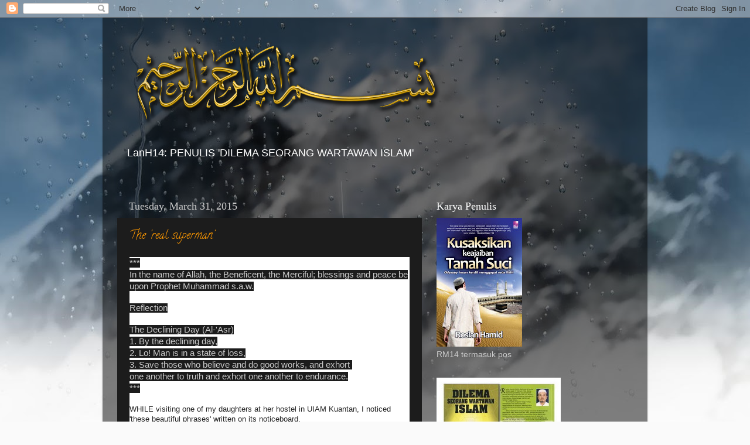

--- FILE ---
content_type: text/html; charset=UTF-8
request_url: https://lanh14.blogspot.com/2015/03/
body_size: 36376
content:
<!DOCTYPE html>
<html class='v2' dir='ltr' lang='en'>
<head>
<link href='https://www.blogger.com/static/v1/widgets/335934321-css_bundle_v2.css' rel='stylesheet' type='text/css'/>
<meta content='width=1100' name='viewport'/>
<meta content='text/html; charset=UTF-8' http-equiv='Content-Type'/>
<meta content='blogger' name='generator'/>
<link href='https://lanh14.blogspot.com/favicon.ico' rel='icon' type='image/x-icon'/>
<link href='http://lanh14.blogspot.com/2015/03/' rel='canonical'/>
<link rel="alternate" type="application/atom+xml" title="LanH14 - Atom" href="https://lanh14.blogspot.com/feeds/posts/default" />
<link rel="alternate" type="application/rss+xml" title="LanH14 - RSS" href="https://lanh14.blogspot.com/feeds/posts/default?alt=rss" />
<link rel="service.post" type="application/atom+xml" title="LanH14 - Atom" href="https://www.blogger.com/feeds/1464255913617441236/posts/default" />
<!--Can't find substitution for tag [blog.ieCssRetrofitLinks]-->
<meta content='http://lanh14.blogspot.com/2015/03/' property='og:url'/>
<meta content='LanH14' property='og:title'/>
<meta content='LanH14: PENULIS &#39;DILEMA SEORANG WARTAWAN ISLAM&#39;' property='og:description'/>
<title>LanH14: March 2015</title>
<style type='text/css'>@font-face{font-family:'Calligraffitti';font-style:normal;font-weight:400;font-display:swap;src:url(//fonts.gstatic.com/s/calligraffitti/v20/46k2lbT3XjDVqJw3DCmCFjE0vkFeOZc.woff2)format('woff2');unicode-range:U+0000-00FF,U+0131,U+0152-0153,U+02BB-02BC,U+02C6,U+02DA,U+02DC,U+0304,U+0308,U+0329,U+2000-206F,U+20AC,U+2122,U+2191,U+2193,U+2212,U+2215,U+FEFF,U+FFFD;}</style>
<style id='page-skin-1' type='text/css'><!--
/*-----------------------------------------------
Blogger Template Style
Name:     Picture Window
Designer: Blogger
URL:      www.blogger.com
----------------------------------------------- */
/* Content
----------------------------------------------- */
body {
font: normal normal 15px Arial, Tahoma, Helvetica, FreeSans, sans-serif;
color: #cccccc;
background: #fafafa url(//themes.googleusercontent.com/image?id=1iJBX-a-hBX2tKaDdERpElPUmvb4r5MDX9lEx06AA-UtZIQCYziZg3PFbmOyt-g2sH8Jo) repeat-x fixed top center;
}
html body .region-inner {
min-width: 0;
max-width: 100%;
width: auto;
}
.content-outer {
font-size: 90%;
}
a:link {
text-decoration:none;
color: #ff9900;
}
a:visited {
text-decoration:none;
color: #dd7700;
}
a:hover {
text-decoration:underline;
color: #ffaa00;
}
.content-outer {
background: transparent url(//www.blogblog.com/1kt/transparent/black50.png) repeat scroll top left;
-moz-border-radius: 0;
-webkit-border-radius: 0;
-goog-ms-border-radius: 0;
border-radius: 0;
-moz-box-shadow: 0 0 3px rgba(0, 0, 0, .15);
-webkit-box-shadow: 0 0 3px rgba(0, 0, 0, .15);
-goog-ms-box-shadow: 0 0 3px rgba(0, 0, 0, .15);
box-shadow: 0 0 3px rgba(0, 0, 0, .15);
margin: 0 auto;
}
.content-inner {
padding: 10px;
}
/* Header
----------------------------------------------- */
.header-outer {
background: transparent none repeat-x scroll top left;
_background-image: none;
color: #ffffff;
-moz-border-radius: 0;
-webkit-border-radius: 0;
-goog-ms-border-radius: 0;
border-radius: 0;
}
.Header img, .Header #header-inner {
-moz-border-radius: 0;
-webkit-border-radius: 0;
-goog-ms-border-radius: 0;
border-radius: 0;
}
.header-inner .Header .titlewrapper,
.header-inner .Header .descriptionwrapper {
padding-left: 30px;
padding-right: 30px;
}
.Header h1 {
font: normal normal 48px Georgia, Utopia, 'Palatino Linotype', Palatino, serif;
text-shadow: 1px 1px 3px rgba(0, 0, 0, 0.3);
}
.Header h1 a {
color: #ffffff;
}
.Header .description {
font-size: 130%;
}
/* Tabs
----------------------------------------------- */
.tabs-inner {
margin: .5em 15px 1em;
padding: 0;
}
.tabs-inner .section {
margin: 0;
}
.tabs-inner .widget ul {
padding: 0;
background: #1c1c1c none repeat scroll bottom;
-moz-border-radius: 0;
-webkit-border-radius: 0;
-goog-ms-border-radius: 0;
border-radius: 0;
}
.tabs-inner .widget li {
border: none;
}
.tabs-inner .widget li a {
display: inline-block;
padding: .5em 1em;
margin-right: 0;
color: #ff9900;
font: normal normal 15px Georgia, Utopia, 'Palatino Linotype', Palatino, serif;
-moz-border-radius: 0 0 0 0;
-webkit-border-top-left-radius: 0;
-webkit-border-top-right-radius: 0;
-goog-ms-border-radius: 0 0 0 0;
border-radius: 0 0 0 0;
background: transparent none no-repeat scroll top left;
border-right: 1px solid #000000;
}
.tabs-inner .widget li:first-child a {
padding-left: 1.25em;
-moz-border-radius-topleft: 0;
-moz-border-radius-bottomleft: 0;
-webkit-border-top-left-radius: 0;
-webkit-border-bottom-left-radius: 0;
-goog-ms-border-top-left-radius: 0;
-goog-ms-border-bottom-left-radius: 0;
border-top-left-radius: 0;
border-bottom-left-radius: 0;
}
.tabs-inner .widget li.selected a,
.tabs-inner .widget li a:hover {
position: relative;
z-index: 1;
background: #dd7700 none repeat scroll bottom;
color: #ffffff;
-moz-box-shadow: 0 0 0 rgba(0, 0, 0, .15);
-webkit-box-shadow: 0 0 0 rgba(0, 0, 0, .15);
-goog-ms-box-shadow: 0 0 0 rgba(0, 0, 0, .15);
box-shadow: 0 0 0 rgba(0, 0, 0, .15);
}
/* Headings
----------------------------------------------- */
h2 {
font: normal normal 18px Georgia, Utopia, 'Palatino Linotype', Palatino, serif;
text-transform: none;
color: #ffffff;
margin: .5em 0;
}
/* Main
----------------------------------------------- */
.main-outer {
background: transparent none repeat scroll top center;
-moz-border-radius: 0 0 0 0;
-webkit-border-top-left-radius: 0;
-webkit-border-top-right-radius: 0;
-webkit-border-bottom-left-radius: 0;
-webkit-border-bottom-right-radius: 0;
-goog-ms-border-radius: 0 0 0 0;
border-radius: 0 0 0 0;
-moz-box-shadow: 0 0 0 rgba(0, 0, 0, .15);
-webkit-box-shadow: 0 0 0 rgba(0, 0, 0, .15);
-goog-ms-box-shadow: 0 0 0 rgba(0, 0, 0, .15);
box-shadow: 0 0 0 rgba(0, 0, 0, .15);
}
.main-inner {
padding: 15px 20px 20px;
}
.main-inner .column-center-inner {
padding: 0 0;
}
.main-inner .column-left-inner {
padding-left: 0;
}
.main-inner .column-right-inner {
padding-right: 0;
}
/* Posts
----------------------------------------------- */
h3.post-title {
margin: 0;
font: normal normal 20px Calligraffitti;
}
.comments h4 {
margin: 1em 0 0;
font: normal normal 20px Calligraffitti;
}
.date-header span {
color: #cccccc;
}
.post-outer {
background-color: #1c1c1c;
border: solid 1px transparent;
-moz-border-radius: 0;
-webkit-border-radius: 0;
border-radius: 0;
-goog-ms-border-radius: 0;
padding: 15px 20px;
margin: 0 -20px 20px;
}
.post-body {
line-height: 1.4;
font-size: 110%;
position: relative;
}
.post-header {
margin: 0 0 1.5em;
color: #999999;
line-height: 1.6;
}
.post-footer {
margin: .5em 0 0;
color: #999999;
line-height: 1.6;
}
#blog-pager {
font-size: 140%
}
#comments .comment-author {
padding-top: 1.5em;
border-top: dashed 1px #ccc;
border-top: dashed 1px rgba(128, 128, 128, .5);
background-position: 0 1.5em;
}
#comments .comment-author:first-child {
padding-top: 0;
border-top: none;
}
.avatar-image-container {
margin: .2em 0 0;
}
/* Comments
----------------------------------------------- */
.comments .comments-content .icon.blog-author {
background-repeat: no-repeat;
background-image: url([data-uri]);
}
.comments .comments-content .loadmore a {
border-top: 1px solid #ffaa00;
border-bottom: 1px solid #ffaa00;
}
.comments .continue {
border-top: 2px solid #ffaa00;
}
/* Widgets
----------------------------------------------- */
.widget ul, .widget #ArchiveList ul.flat {
padding: 0;
list-style: none;
}
.widget ul li, .widget #ArchiveList ul.flat li {
border-top: dashed 1px #ccc;
border-top: dashed 1px rgba(128, 128, 128, .5);
}
.widget ul li:first-child, .widget #ArchiveList ul.flat li:first-child {
border-top: none;
}
.widget .post-body ul {
list-style: disc;
}
.widget .post-body ul li {
border: none;
}
/* Footer
----------------------------------------------- */
.footer-outer {
color:#cccccc;
background: transparent none repeat scroll top center;
-moz-border-radius: 0 0 0 0;
-webkit-border-top-left-radius: 0;
-webkit-border-top-right-radius: 0;
-webkit-border-bottom-left-radius: 0;
-webkit-border-bottom-right-radius: 0;
-goog-ms-border-radius: 0 0 0 0;
border-radius: 0 0 0 0;
-moz-box-shadow: 0 0 0 rgba(0, 0, 0, .15);
-webkit-box-shadow: 0 0 0 rgba(0, 0, 0, .15);
-goog-ms-box-shadow: 0 0 0 rgba(0, 0, 0, .15);
box-shadow: 0 0 0 rgba(0, 0, 0, .15);
}
.footer-inner {
padding: 10px 20px 20px;
}
.footer-outer a {
color: #ff9900;
}
.footer-outer a:visited {
color: #dd7700;
}
.footer-outer a:hover {
color: #ffaa00;
}
.footer-outer .widget h2 {
color: #ffffff;
}
/* Mobile
----------------------------------------------- */
html body.mobile {
height: auto;
}
html body.mobile {
min-height: 480px;
background-size: 100% auto;
}
.mobile .body-fauxcolumn-outer {
background: transparent none repeat scroll top left;
}
html .mobile .mobile-date-outer, html .mobile .blog-pager {
border-bottom: none;
background: transparent none repeat scroll top center;
margin-bottom: 10px;
}
.mobile .date-outer {
background: transparent none repeat scroll top center;
}
.mobile .header-outer, .mobile .main-outer,
.mobile .post-outer, .mobile .footer-outer {
-moz-border-radius: 0;
-webkit-border-radius: 0;
-goog-ms-border-radius: 0;
border-radius: 0;
}
.mobile .content-outer,
.mobile .main-outer,
.mobile .post-outer {
background: inherit;
border: none;
}
.mobile .content-outer {
font-size: 100%;
}
.mobile-link-button {
background-color: #ff9900;
}
.mobile-link-button a:link, .mobile-link-button a:visited {
color: #1c1c1c;
}
.mobile-index-contents {
color: #cccccc;
}
.mobile .tabs-inner .PageList .widget-content {
background: #dd7700 none repeat scroll bottom;
color: #ffffff;
}
.mobile .tabs-inner .PageList .widget-content .pagelist-arrow {
border-left: 1px solid #000000;
}

--></style>
<style id='template-skin-1' type='text/css'><!--
body {
min-width: 930px;
}
.content-outer, .content-fauxcolumn-outer, .region-inner {
min-width: 930px;
max-width: 930px;
_width: 930px;
}
.main-inner .columns {
padding-left: 0px;
padding-right: 360px;
}
.main-inner .fauxcolumn-center-outer {
left: 0px;
right: 360px;
/* IE6 does not respect left and right together */
_width: expression(this.parentNode.offsetWidth -
parseInt("0px") -
parseInt("360px") + 'px');
}
.main-inner .fauxcolumn-left-outer {
width: 0px;
}
.main-inner .fauxcolumn-right-outer {
width: 360px;
}
.main-inner .column-left-outer {
width: 0px;
right: 100%;
margin-left: -0px;
}
.main-inner .column-right-outer {
width: 360px;
margin-right: -360px;
}
#layout {
min-width: 0;
}
#layout .content-outer {
min-width: 0;
width: 800px;
}
#layout .region-inner {
min-width: 0;
width: auto;
}
body#layout div.add_widget {
padding: 8px;
}
body#layout div.add_widget a {
margin-left: 32px;
}
--></style>
<style>
    body {background-image:url(\/\/themes.googleusercontent.com\/image?id=1iJBX-a-hBX2tKaDdERpElPUmvb4r5MDX9lEx06AA-UtZIQCYziZg3PFbmOyt-g2sH8Jo);}
    
@media (max-width: 200px) { body {background-image:url(\/\/themes.googleusercontent.com\/image?id=1iJBX-a-hBX2tKaDdERpElPUmvb4r5MDX9lEx06AA-UtZIQCYziZg3PFbmOyt-g2sH8Jo&options=w200);}}
@media (max-width: 400px) and (min-width: 201px) { body {background-image:url(\/\/themes.googleusercontent.com\/image?id=1iJBX-a-hBX2tKaDdERpElPUmvb4r5MDX9lEx06AA-UtZIQCYziZg3PFbmOyt-g2sH8Jo&options=w400);}}
@media (max-width: 800px) and (min-width: 401px) { body {background-image:url(\/\/themes.googleusercontent.com\/image?id=1iJBX-a-hBX2tKaDdERpElPUmvb4r5MDX9lEx06AA-UtZIQCYziZg3PFbmOyt-g2sH8Jo&options=w800);}}
@media (max-width: 1200px) and (min-width: 801px) { body {background-image:url(\/\/themes.googleusercontent.com\/image?id=1iJBX-a-hBX2tKaDdERpElPUmvb4r5MDX9lEx06AA-UtZIQCYziZg3PFbmOyt-g2sH8Jo&options=w1200);}}
/* Last tag covers anything over one higher than the previous max-size cap. */
@media (min-width: 1201px) { body {background-image:url(\/\/themes.googleusercontent.com\/image?id=1iJBX-a-hBX2tKaDdERpElPUmvb4r5MDX9lEx06AA-UtZIQCYziZg3PFbmOyt-g2sH8Jo&options=w1600);}}
  </style>
<link href='https://www.blogger.com/dyn-css/authorization.css?targetBlogID=1464255913617441236&amp;zx=d24770db-0407-433e-8c6b-33f15f4fe197' media='none' onload='if(media!=&#39;all&#39;)media=&#39;all&#39;' rel='stylesheet'/><noscript><link href='https://www.blogger.com/dyn-css/authorization.css?targetBlogID=1464255913617441236&amp;zx=d24770db-0407-433e-8c6b-33f15f4fe197' rel='stylesheet'/></noscript>
<meta name='google-adsense-platform-account' content='ca-host-pub-1556223355139109'/>
<meta name='google-adsense-platform-domain' content='blogspot.com'/>

</head>
<body class='loading variant-screen'>
<div class='navbar section' id='navbar' name='Navbar'><div class='widget Navbar' data-version='1' id='Navbar1'><script type="text/javascript">
    function setAttributeOnload(object, attribute, val) {
      if(window.addEventListener) {
        window.addEventListener('load',
          function(){ object[attribute] = val; }, false);
      } else {
        window.attachEvent('onload', function(){ object[attribute] = val; });
      }
    }
  </script>
<div id="navbar-iframe-container"></div>
<script type="text/javascript" src="https://apis.google.com/js/platform.js"></script>
<script type="text/javascript">
      gapi.load("gapi.iframes:gapi.iframes.style.bubble", function() {
        if (gapi.iframes && gapi.iframes.getContext) {
          gapi.iframes.getContext().openChild({
              url: 'https://www.blogger.com/navbar/1464255913617441236?origin\x3dhttps://lanh14.blogspot.com',
              where: document.getElementById("navbar-iframe-container"),
              id: "navbar-iframe"
          });
        }
      });
    </script><script type="text/javascript">
(function() {
var script = document.createElement('script');
script.type = 'text/javascript';
script.src = '//pagead2.googlesyndication.com/pagead/js/google_top_exp.js';
var head = document.getElementsByTagName('head')[0];
if (head) {
head.appendChild(script);
}})();
</script>
</div></div>
<div class='body-fauxcolumns'>
<div class='fauxcolumn-outer body-fauxcolumn-outer'>
<div class='cap-top'>
<div class='cap-left'></div>
<div class='cap-right'></div>
</div>
<div class='fauxborder-left'>
<div class='fauxborder-right'></div>
<div class='fauxcolumn-inner'>
</div>
</div>
<div class='cap-bottom'>
<div class='cap-left'></div>
<div class='cap-right'></div>
</div>
</div>
</div>
<div class='content'>
<div class='content-fauxcolumns'>
<div class='fauxcolumn-outer content-fauxcolumn-outer'>
<div class='cap-top'>
<div class='cap-left'></div>
<div class='cap-right'></div>
</div>
<div class='fauxborder-left'>
<div class='fauxborder-right'></div>
<div class='fauxcolumn-inner'>
</div>
</div>
<div class='cap-bottom'>
<div class='cap-left'></div>
<div class='cap-right'></div>
</div>
</div>
</div>
<div class='content-outer'>
<div class='content-cap-top cap-top'>
<div class='cap-left'></div>
<div class='cap-right'></div>
</div>
<div class='fauxborder-left content-fauxborder-left'>
<div class='fauxborder-right content-fauxborder-right'></div>
<div class='content-inner'>
<header>
<div class='header-outer'>
<div class='header-cap-top cap-top'>
<div class='cap-left'></div>
<div class='cap-right'></div>
</div>
<div class='fauxborder-left header-fauxborder-left'>
<div class='fauxborder-right header-fauxborder-right'></div>
<div class='region-inner header-inner'>
<div class='header section' id='header' name='Header'><div class='widget Header' data-version='1' id='Header1'>
<div id='header-inner'>
<a href='https://lanh14.blogspot.com/' style='display: block'>
<img alt='LanH14' height='200px; ' id='Header1_headerimg' src='https://blogger.googleusercontent.com/img/b/R29vZ2xl/AVvXsEgQcylpIbNB8AhVwrL2ZlC7GDyPNh-h_KbeLYT9D4gmQRQeSS01sanKyMXuddXnqoIHQQmxnAVo8iPC1sVd66PqusPryPPbc9Z6XbeZ4WAdWGLS4aGQzB6GKJpPHULMcO6XqhcRN_ZNEjcd/s1600/Bismillahirrahmanirrahim.png' style='display: block' width='600px; '/>
</a>
<div class='descriptionwrapper'>
<p class='description'><span>LanH14: PENULIS 'DILEMA SEORANG WARTAWAN ISLAM'</span></p>
</div>
</div>
</div></div>
</div>
</div>
<div class='header-cap-bottom cap-bottom'>
<div class='cap-left'></div>
<div class='cap-right'></div>
</div>
</div>
</header>
<div class='tabs-outer'>
<div class='tabs-cap-top cap-top'>
<div class='cap-left'></div>
<div class='cap-right'></div>
</div>
<div class='fauxborder-left tabs-fauxborder-left'>
<div class='fauxborder-right tabs-fauxborder-right'></div>
<div class='region-inner tabs-inner'>
<div class='tabs section' id='crosscol' name='Cross-Column'><div class='widget HTML' data-version='1' id='HTML3'>
<div class='widget-content'>
<!-- SCM Music Player http://scmplayer.net -->
<script type="text/javascript" src="//scmplayer.net/script.js" data-config="{&#39;skin&#39;:&#39;skins/tunes/skin.css&#39;,&#39;volume&#39;:50,&#39;autoplay&#39;:true,&#39;shuffle&#39;:true,&#39;repeat&#39;:1,&#39;placement&#39;:&#39;top&#39;,&#39;showplaylist&#39;:false,&#39;playlist&#39;:[{&#39;title&#39;:&#39;The Chosen One&#39;,&#39;url&#39;:&#39;http://www.youtube.com/watch?v=VfgW1PZUQGE&#39;}]}"></script>
<!-- SCM Music Player script end -->
</div>
<div class='clear'></div>
</div></div>
<div class='tabs no-items section' id='crosscol-overflow' name='Cross-Column 2'></div>
</div>
</div>
<div class='tabs-cap-bottom cap-bottom'>
<div class='cap-left'></div>
<div class='cap-right'></div>
</div>
</div>
<div class='main-outer'>
<div class='main-cap-top cap-top'>
<div class='cap-left'></div>
<div class='cap-right'></div>
</div>
<div class='fauxborder-left main-fauxborder-left'>
<div class='fauxborder-right main-fauxborder-right'></div>
<div class='region-inner main-inner'>
<div class='columns fauxcolumns'>
<div class='fauxcolumn-outer fauxcolumn-center-outer'>
<div class='cap-top'>
<div class='cap-left'></div>
<div class='cap-right'></div>
</div>
<div class='fauxborder-left'>
<div class='fauxborder-right'></div>
<div class='fauxcolumn-inner'>
</div>
</div>
<div class='cap-bottom'>
<div class='cap-left'></div>
<div class='cap-right'></div>
</div>
</div>
<div class='fauxcolumn-outer fauxcolumn-left-outer'>
<div class='cap-top'>
<div class='cap-left'></div>
<div class='cap-right'></div>
</div>
<div class='fauxborder-left'>
<div class='fauxborder-right'></div>
<div class='fauxcolumn-inner'>
</div>
</div>
<div class='cap-bottom'>
<div class='cap-left'></div>
<div class='cap-right'></div>
</div>
</div>
<div class='fauxcolumn-outer fauxcolumn-right-outer'>
<div class='cap-top'>
<div class='cap-left'></div>
<div class='cap-right'></div>
</div>
<div class='fauxborder-left'>
<div class='fauxborder-right'></div>
<div class='fauxcolumn-inner'>
</div>
</div>
<div class='cap-bottom'>
<div class='cap-left'></div>
<div class='cap-right'></div>
</div>
</div>
<!-- corrects IE6 width calculation -->
<div class='columns-inner'>
<div class='column-center-outer'>
<div class='column-center-inner'>
<div class='main section' id='main' name='Main'><div class='widget Blog' data-version='1' id='Blog1'>
<div class='blog-posts hfeed'>

          <div class="date-outer">
        
<h2 class='date-header'><span>Tuesday, March 31, 2015</span></h2>

          <div class="date-posts">
        
<div class='post-outer'>
<div class='post hentry uncustomized-post-template' itemprop='blogPost' itemscope='itemscope' itemtype='http://schema.org/BlogPosting'>
<meta content='1464255913617441236' itemprop='blogId'/>
<meta content='1787288968528678433' itemprop='postId'/>
<a name='1787288968528678433'></a>
<h3 class='post-title entry-title' itemprop='name'>
<a href='https://lanh14.blogspot.com/2015/03/the-real-superman.html'>The 'real superman'</a>
</h3>
<div class='post-header'>
<div class='post-header-line-1'></div>
</div>
<div class='post-body entry-content' id='post-body-1787288968528678433' itemprop='description articleBody'>
<div style="background-color: white; color: #222222; font-family: arial, sans-serif; font-size: 12.8000001907349px;">
<div style="font-size: 12.8000001907349px; line-height: 17.9200000762939px;">
<span style="background-color: #1c1c1c; color: #cccccc; font-family: Arial, Tahoma, Helvetica, FreeSans, sans-serif; font-size: 14.8500003814697px; line-height: 20.7900009155273px;">***</span><br style="background-color: #1c1c1c; color: #cccccc; font-family: Arial, Tahoma, Helvetica, FreeSans, sans-serif; font-size: 14.8500003814697px; line-height: 20.7900009155273px;" /><span style="background-color: #1c1c1c; color: #cccccc; font-family: Arial, Tahoma, Helvetica, FreeSans, sans-serif; font-size: 14.8500003814697px; line-height: 20.7900009155273px;">In the name of Allah, the Beneficent, the Merciful; blessings and peace be upon Prophet Muhammad s.a.w.</span><br style="background-color: #1c1c1c; color: #cccccc; font-family: Arial, Tahoma, Helvetica, FreeSans, sans-serif; font-size: 14.8500003814697px; line-height: 20.7900009155273px;" /><br style="background-color: #1c1c1c; color: #cccccc; font-family: Arial, Tahoma, Helvetica, FreeSans, sans-serif; font-size: 14.8500003814697px; line-height: 20.7900009155273px;" /><span style="background-color: #1c1c1c; color: #cccccc; font-family: Arial, Tahoma, Helvetica, FreeSans, sans-serif; font-size: 14.8500003814697px; line-height: 20.7900009155273px;">Reflection</span><br style="background-color: #1c1c1c; color: #cccccc; font-family: Arial, Tahoma, Helvetica, FreeSans, sans-serif; font-size: 14.8500003814697px; line-height: 20.7900009155273px;" /><br style="background-color: #1c1c1c; color: #cccccc; font-family: Arial, Tahoma, Helvetica, FreeSans, sans-serif; font-size: 14.8500003814697px; line-height: 20.7900009155273px;" /><span style="background-color: #1c1c1c; color: #cccccc; font-family: Arial, Tahoma, Helvetica, FreeSans, sans-serif; font-size: 14.8500003814697px; line-height: 20.7900009155273px;">The Declining Day (Al-'Asr)</span><br style="background-color: #1c1c1c; color: #cccccc; font-family: Arial, Tahoma, Helvetica, FreeSans, sans-serif; font-size: 14.8500003814697px; line-height: 20.7900009155273px;" /><span style="background-color: #1c1c1c; color: #cccccc; font-family: Arial, Tahoma, Helvetica, FreeSans, sans-serif; font-size: 14.8500003814697px; line-height: 20.7900009155273px;">1. By the declining day,</span><br style="background-color: #1c1c1c; color: #cccccc; font-family: Arial, Tahoma, Helvetica, FreeSans, sans-serif; font-size: 14.8500003814697px; line-height: 20.7900009155273px;" /><span style="background-color: #1c1c1c; color: #cccccc; font-family: Arial, Tahoma, Helvetica, FreeSans, sans-serif; font-size: 14.8500003814697px; line-height: 20.7900009155273px;">2. Lo! Man is in a state of loss,</span><br style="background-color: #1c1c1c; color: #cccccc; font-family: Arial, Tahoma, Helvetica, FreeSans, sans-serif; font-size: 14.8500003814697px; line-height: 20.7900009155273px;" /><span style="background-color: #1c1c1c; color: #cccccc; font-family: Arial, Tahoma, Helvetica, FreeSans, sans-serif; font-size: 14.8500003814697px; line-height: 20.7900009155273px;">3. Save those who believe and do good works, and exhort&nbsp;</span><br style="background-color: #1c1c1c; color: #cccccc; font-family: Arial, Tahoma, Helvetica, FreeSans, sans-serif; font-size: 14.8500003814697px; line-height: 20.7900009155273px;" /><span style="background-color: #1c1c1c; color: #cccccc; font-family: Arial, Tahoma, Helvetica, FreeSans, sans-serif; font-size: 14.8500003814697px; line-height: 20.7900009155273px;">one another to truth and exhort one another to endurance.</span><br style="background-color: #1c1c1c; color: #cccccc; font-family: Arial, Tahoma, Helvetica, FreeSans, sans-serif; font-size: 14.8500003814697px; line-height: 20.7900009155273px;" /><span style="background-color: #1c1c1c; color: #cccccc; font-family: Arial, Tahoma, Helvetica, FreeSans, sans-serif; font-size: 14.8500003814697px; line-height: 20.7900009155273px;">***</span></div>
<div>
<br /></div>
</div>
<div style="background-color: white; color: #222222; font-family: arial, sans-serif; font-size: 12.8000001907349px;">
WHILE visiting one of my daughters at her hostel in UIAM Kuantan, I noticed 'these beautiful phrases' written on its noticeboard.&nbsp;</div>
<div style="background-color: white; color: #222222; font-family: arial, sans-serif; font-size: 12.8000001907349px;">
<br /></div>
<div style="background-color: white; color: #222222; font-family: arial, sans-serif; font-size: 12.8000001907349px;">
* When you have friends, don't expect your friends to fulfill your emptiness.</div>
<div style="background-color: white; color: #222222; font-family: arial, sans-serif; font-size: 12.8000001907349px;">
<br /></div>
<div style="background-color: white; color: #222222; font-family: arial, sans-serif; font-size: 12.8000001907349px;">
* When you get married, don't expect your spouse to fill your every need.</div>
<div style="background-color: white; color: #222222; font-family: arial, sans-serif; font-size: 12.8000001907349px;">
<br /></div>
<div style="background-color: white; color: #222222; font-family: arial, sans-serif; font-size: 12.8000001907349px;">
* When you're an activist, don't put your hope in the results.</div>
<div style="background-color: white; color: #222222; font-family: arial, sans-serif; font-size: 12.8000001907349px;">
<br /></div>
<div style="background-color: white; color: #222222; font-family: arial, sans-serif; font-size: 12.8000001907349px;">
* Don't depend on people. - Yasmin Mogahed (Writer of 'Reclaim Your Heart - Best Selling Islamic Book 2013)</div>
<div style="background-color: white; color: #222222; font-family: arial, sans-serif; font-size: 12.8000001907349px;">
<br /></div>
<div style="background-color: white; color: #222222; font-family: arial, sans-serif; font-size: 12.8000001907349px;">
Then, to whom we should depend to? As Muslim, we know the answer is Allah SWT - Creator of all the worlds and universe and of course we ourselves. But the question is how are we going 'to put into action' His orders and 'to stay away' from the things that He had forbidden? For example, Allah SWT through a 'hadith' by the Prophet s.a.w. had asked us not to get angry easily but how are we going to follow it without having the proper knowledge?&nbsp;</div>
<div style="background-color: white; color: #222222; font-family: arial, sans-serif; font-size: 12.8000001907349px;">
<br /></div>
<div style="background-color: white; color: #222222; font-family: arial, sans-serif; font-size: 12.8000001907349px;">
Regarding this matter, I was amazed while listening to a 'tazkirah' by an 'ustaz' (religious teacher) recently when he said 'great people' &nbsp;are not those who had being bestowed powers or with powers but rather a person 'who have the power to limit his desires and all sorts of worldly pleasures'.</div>
<div style="background-color: white; color: #222222; font-family: arial, sans-serif; font-size: 12.8000001907349px;">
<br /></div>
<div style="background-color: white; color: #222222; font-family: arial, sans-serif; font-size: 12.8000001907349px;">
It was narrated from Abu Hurairah that the Messenger of Allah s.a.w. said: &#8220;The strong man is not the one who wrestles others; rather, the strong man is the one who controls himself at times of anger.&#8221; (Imam Muslim)</div>
<div style="background-color: white; color: #222222; font-family: arial, sans-serif; font-size: 12.8000001907349px;">
<br /></div>
<div style="background-color: white; color: #222222; font-family: arial, sans-serif; font-size: 12.8000001907349px;">
<div>
That is why we see that people with weak characters suppress their anger when dealing with their superiors but take it out on those weaker than them. A weak man will take his frustrations out on his family, a woman on her children, the rich on the poor.&nbsp;</div>
<div>
<br /></div>
<div>
Giving free rein to one&#8217;s anger results only in crime against Allah&#8217;s creatures. It is natural to feel anger in certain situations but the successful person is he who is able to control the expression of his anger. Not all crimes in Islam are recognized as crimes in secular law, but what matters to a Muslim is how their action is viewed by Allah. Anger is justified when the crime is against Allah and his Messenger, but even then it is best handled with a cool mind.&nbsp;</div>
<div>
<br /></div>
<div>
Sayidina Ali Abu Talib (radi Allahu anhu) said: &#8220;A moment of patience in a moment of anger prevents a thousand moments of regret.&#8221;</div>
</div>
<div style="background-color: white; color: #222222; font-family: arial, sans-serif; font-size: 12.8000001907349px;">
<br /></div>
<div style="background-color: white; color: #222222; font-family: arial, sans-serif; font-size: 12.8000001907349px;">
The point here is that 'great individual' or 'superman' if you wish to call him so, is a person who could control himself of his desires including his 'nafsu' (nafs). The 'ustaz' went on to elaborate by giving a simple example regarding the taking of food by an individual. He said when the food is delicious and our appetite good, then we could finish off plates after plates of the food and nobody could stop us.</div>
<div style="background-color: white; color: #222222; font-family: arial, sans-serif; font-size: 12.8000001907349px;">
<br /></div>
<div style="background-color: white; color: #222222; font-family: arial, sans-serif; font-size: 12.8000001907349px;">
But the 'real superman' is the person who knows when to stop - perhaps after having 'a small plate of food' he or she concedes that he (she) had enough...'subhanallah' (Glory be to Allah SWT) it is a very difficult thing to do.</div>
<div style="background-color: white; color: #222222; font-family: arial, sans-serif; font-size: 12.8000001907349px;">
<br /></div>
<div style="background-color: white; color: #222222; font-family: arial, sans-serif; font-size: 12.8000001907349px;">
Remember, a person who does not moderate his eating and drinking would be exposed to greed which would have the effect of spoiling his body and health.&nbsp;</div>
<div style="background-color: white; color: #222222; font-family: arial, sans-serif; font-size: 12.8000001907349px;">
<br /></div>
<div style="background-color: white; color: #222222; font-family: arial, sans-serif; font-size: 12.8000001907349px;">
A Muslim is ordered to eat and drink, making sure he does not waste or exceed the right limit for Allah SWT said: "...and eat and drink but waste not by extravagance,..." (Qur'an&nbsp;<span class="aBn" data-term="goog_564842119" style="border-bottom-color: rgb(204, 204, 204); border-bottom-style: dashed; border-bottom-width: 1px; position: relative; top: -2px; z-index: 0;" tabindex="0"><span class="aQJ" style="position: relative; top: 2px; z-index: -1;">7:31</span></span>), do not eat and drink what is harmful, especially if it is forbidden and to eat and drink moderately.</div>
<div style="background-color: white; color: #222222; font-family: arial, sans-serif; font-size: 12.8000001907349px;">
<br /></div>
<div style="background-color: white; color: #222222; font-family: arial, sans-serif; font-size: 12.8000001907349px;">
Prophet Muhammad s.a.w. in a 'hadtih' said: "Man has not filled a container worse than his stomach; he should be satisfied with a few bites to survive. However, if his appetite beats him, let it be a third (of his stomach space) for his food and a third for his drink and a third for his breath." (Ahmad)</div>
<div style="background-color: white; color: #222222; font-family: arial, sans-serif; font-size: 12.8000001907349px;">
<br /></div>
<div style="background-color: white; color: #222222; font-family: arial, sans-serif; font-size: 12.8000001907349px;">
The 'ustaz' then went to tell his audience the story of Talut (Saul) who took his army through a series of tests in order to assure that his fighting force was made up only of pious yet strong willed men. From an initial recruitment of 80,000, the army that faced Jalut (Goliath) and the Philistines was a mere 300.&nbsp;&nbsp;</div>
<div style="background-color: white; color: #222222; font-family: arial, sans-serif; font-size: 12.8000001907349px;">
<br /></div>
<div style="background-color: white; color: #222222; font-family: arial, sans-serif; font-size: 12.8000001907349px;">
One of the test was a decree by Talut that when his army passed by a river, they could only quench their thirst by taking only 'a scoop' of water with their bare hands but obviously the majority of his men failed. Yes, there was much water; the undisciplined ones drank as much they could, then they became heavy and could not continued their journey and mission.</div>
<div style="background-color: white; color: #222222; font-family: arial, sans-serif; font-size: 12.8000001907349px;">
<br /></div>
<div style="background-color: white; color: #222222; font-family: arial, sans-serif; font-size: 12.8000001907349px;">
When the two armies came face to face, Jalut challenged any man from Talut army to single, mortal combat, but the only volunteer was a small, agile youth named Daud (David).&nbsp; When it became clear to Talut that no other man was willing to volunteer, he gave the young Daud permission to face the giant Jalut.&nbsp; Jalut roared with laughter at the sight of the small youth, and even Talut's own army looked incredulously at the sight.</div>
<div style="background-color: white; color: #222222; font-family: arial, sans-serif; font-size: 12.8000001907349px;">
<br /></div>
<div style="background-color: white; color: #222222; font-family: arial, sans-serif; font-size: 12.8000001907349px;">
But it was Daud who came out winner. He was a 'superman'. Jalut was killed and later on the young Daud became the new king. He was none other than Prophet Daud a.s. The Qur'an says: &#8220;So they routed them by Allah&#8217;s leave and Daud killed Jalut, and God gave him (Daud) the kingdom and Prophethood, and taught him of that which He willed.&nbsp; And if Allah did not check one set of people by means of another, the earth would indeed be full of mischief.&nbsp; But Allah is full of Bounty to mankind and all that exists.&#8221; &nbsp;(Qur'an 2:251)</div>
<div style="background-color: white; color: #222222; font-family: arial, sans-serif; font-size: 12.8000001907349px;">
<br /></div>
<div style="background-color: white; color: #222222; font-family: arial, sans-serif; font-size: 12.8000001907349px;">
The 'ustaz' reminded his audience that each and everyone of us must have limitations in our action (doings). From the story of Talut, Jalut and Daud; we could learned something - for example 'to be great' we must have disciplined in ourselves. Of course, it is hard to do so, but we must have the 'muhajadah' (struggle in rejecting vicious desires).</div>
<div style="background-color: white; color: #222222; font-family: arial, sans-serif; font-size: 12.8000001907349px;">
<br /></div>
<div style="background-color: white; color: #222222; font-family: arial, sans-serif; font-size: 12.8000001907349px;">
For Muslims the third article in 'Rukun Islam' that is fasting helps us in controlling our desires; one example is regarding food or drink. Consumption of these items are 'haram' (forbidden) during the stipulated time eventhough they are 'our own and halal belongings'. During Ramadan we are put on test - food and drinks cannot be taken during the day - and during breaking of fast, we too we told not to be a gluttonous - yes please control ourselves.</div>
<div style="background-color: white; color: #222222; font-family: arial, sans-serif; font-size: 12.8000001907349px;">
<br /></div>
<div style="background-color: white; color: #222222; font-family: arial, sans-serif; font-size: 12.8000001907349px;">
Other than 'to limit or check ourselves' in taking food and drinks, it is also required to be rational in everything we do for example when we go shopping. True it is your money and you could follow the Western concept of shopping that is 'shop till you drop' but again as a Muslim we should check again what Islam tells us about spending our money.</div>
<div style="background-color: white; color: #222222; font-family: arial, sans-serif; font-size: 12.8000001907349px;">
<br /></div>
<div style="background-color: white; color: #222222; font-family: arial, sans-serif; font-size: 12.8000001907349px;">
Yes dear readers, be rational in buying. For example buying clothes, furniture, and luxury that are not necessary is waste of money. Buy if you have or need to do them because Islam forbids stinginess but you must know the difference between economy and stinginess which the religion forbids.</div>
<div style="background-color: white; color: #222222; font-family: arial, sans-serif; font-size: 12.8000001907349px;">
<br /></div>
<div style="background-color: white; color: #222222; font-family: arial, sans-serif; font-size: 12.8000001907349px;">
To parents, be moderates in bringing up our children. Don't be too harsh or to lenient. Follow the Islamic way of bringing them up. You are allowed to use the cane, but please know and observe the 'limit'. You don't just cane your child just to 'lepas geram' (releasing your anger ) but do it in the name of Allah SWT, then you would know when to begin and to stop it. Yes, know the limitation.</div>
<div style="background-color: white; color: #222222; font-family: arial, sans-serif; font-size: 12.8000001907349px;">
<br /></div>
<div style="background-color: white; color: #222222; font-family: arial, sans-serif; font-size: 12.8000001907349px;">
'Subhanallah', dear readers; Islam teaches us to be moderate in everything we do - it is called 'wasatiyah' - choosing to be in the middle of each and every consequences. But the problem among some of us today especially among our leaders are that when they called for the 'wasatiyah' way of living, they are the ones including their wives do things such as spending money (including public money) like there is no tomorrow and the saddest part of it - like their own hard-earned money!</div>
<div style='clear: both;'></div>
</div>
<div class='post-footer'>
<div class='post-footer-line post-footer-line-1'>
<span class='post-author vcard'>
Posted by
<span class='fn' itemprop='author' itemscope='itemscope' itemtype='http://schema.org/Person'>
<meta content='https://www.blogger.com/profile/09384939192197996630' itemprop='url'/>
<a class='g-profile' href='https://www.blogger.com/profile/09384939192197996630' rel='author' title='author profile'>
<span itemprop='name'>Lanh Sr.</span>
</a>
</span>
</span>
<span class='post-timestamp'>
at
<meta content='http://lanh14.blogspot.com/2015/03/the-real-superman.html' itemprop='url'/>
<a class='timestamp-link' href='https://lanh14.blogspot.com/2015/03/the-real-superman.html' rel='bookmark' title='permanent link'><abbr class='published' itemprop='datePublished' title='2015-03-31T07:41:00+08:00'>7:41&#8239;AM</abbr></a>
</span>
<span class='post-comment-link'>
<a class='comment-link' href='https://www.blogger.com/comment/fullpage/post/1464255913617441236/1787288968528678433' onclick=''>
No comments:
  </a>
</span>
<span class='post-icons'>
<span class='item-control blog-admin pid-1102965592'>
<a href='https://www.blogger.com/post-edit.g?blogID=1464255913617441236&postID=1787288968528678433&from=pencil' title='Edit Post'>
<img alt='' class='icon-action' height='18' src='https://resources.blogblog.com/img/icon18_edit_allbkg.gif' width='18'/>
</a>
</span>
</span>
<div class='post-share-buttons goog-inline-block'>
</div>
</div>
<div class='post-footer-line post-footer-line-2'>
<span class='post-labels'>
</span>
</div>
<div class='post-footer-line post-footer-line-3'>
<span class='post-location'>
</span>
</div>
</div>
</div>
</div>

          </div></div>
        

          <div class="date-outer">
        
<h2 class='date-header'><span>Monday, March 30, 2015</span></h2>

          <div class="date-posts">
        
<div class='post-outer'>
<div class='post hentry uncustomized-post-template' itemprop='blogPost' itemscope='itemscope' itemtype='http://schema.org/BlogPosting'>
<meta content='1464255913617441236' itemprop='blogId'/>
<meta content='3172679845195809390' itemprop='postId'/>
<a name='3172679845195809390'></a>
<h3 class='post-title entry-title' itemprop='name'>
<a href='https://lanh14.blogspot.com/2015/03/di-sebalik-ketenangan-wan-azizah.html'>Di sebalik ketenangan Wan Azizah</a>
</h3>
<div class='post-header'>
<div class='post-header-line-1'></div>
</div>
<div class='post-body entry-content' id='post-body-3172679845195809390' itemprop='description articleBody'>
<span style="background-color: #1c1c1c; color: #cccccc; font-family: Arial, Tahoma, Helvetica, FreeSans, sans-serif; font-size: 14.8500003814697px; line-height: 20.7900009155273px;">***</span><br style="background-color: #1c1c1c; color: #cccccc; font-family: Arial, Tahoma, Helvetica, FreeSans, sans-serif; font-size: 14.8500003814697px; line-height: 20.7900009155273px;" /><span style="background-color: #1c1c1c; color: #cccccc; font-family: Arial, Tahoma, Helvetica, FreeSans, sans-serif; font-size: 14.8500003814697px; line-height: 20.7900009155273px;">Dengan Nama Allah Yang Maha Pemurah Lagi Maha Penyayang, selawat dan salam ke atas junjungan besar Nabi Muhammad s.a.w.</span><br style="background-color: #1c1c1c; color: #cccccc; font-family: Arial, Tahoma, Helvetica, FreeSans, sans-serif; font-size: 14.8500003814697px; line-height: 20.7900009155273px;" /><br style="background-color: #1c1c1c; color: #cccccc; font-family: Arial, Tahoma, Helvetica, FreeSans, sans-serif; font-size: 14.8500003814697px; line-height: 20.7900009155273px;" /><span style="background-color: #1c1c1c; color: #cccccc; font-family: Arial, Tahoma, Helvetica, FreeSans, sans-serif; font-size: 14.8500003814697px; line-height: 20.7900009155273px;">Renungan</span><br style="background-color: #1c1c1c; color: #cccccc; font-family: Arial, Tahoma, Helvetica, FreeSans, sans-serif; font-size: 14.8500003814697px; line-height: 20.7900009155273px;" /><span style="background-color: #1c1c1c; color: #cccccc; font-family: Arial, Tahoma, Helvetica, FreeSans, sans-serif; font-size: 14.8500003814697px; line-height: 20.7900009155273px;">"Dan janganlah kamu menghampiri zina, sesungguhnya zina itu adalah satu perbuatan yang keji dan satu jalan yang jahat yang membawa kerosakan." - Maksud Ayat al-Quran Surah al-Israa': 32</span><br style="background-color: #1c1c1c; color: #cccccc; font-family: Arial, Tahoma, Helvetica, FreeSans, sans-serif; font-size: 14.8500003814697px; line-height: 20.7900009155273px;" /><span style="background-color: #1c1c1c; color: #cccccc; font-family: Arial, Tahoma, Helvetica, FreeSans, sans-serif; font-size: 14.8500003814697px; line-height: 20.7900009155273px;">***</span><br />
<div style="background-color: white; color: #222222; font-family: arial, sans-serif; font-size: 12.8000001907349px;">
<br /></div>
<div style="background-color: white; color: #222222; font-family: arial, sans-serif; font-size: 12.8000001907349px;">
<span style="font-size: 12.8000001907349px;">IBU saya berusia lebih 70 tahun. Katanya, dia suka melihat pembawaan Datin Seri Dr Wan Azizah Wan Ismail iaitu Presiden KEADILAN yang sentiasa mempamerkan wajah dan aksi 'cool' (tenang).&nbsp;</span></div>
<div style="background-color: white; color: #222222; font-family: arial, sans-serif; font-size: 12.8000001907349px;">
<br /></div>
<div style="background-color: white; color: #222222; font-family: arial, sans-serif; font-size: 12.8000001907349px;">
Orang 'setenang' isteri Datuk Seri Anwar Ibrahim itu tentunya yakin dengan kebenaran suaminya, kalau tak masakan dia boleh 'cool' sebegitu, katanya.</div>
<div style="background-color: white; color: #222222; font-family: arial, sans-serif; font-size: 12.8000001907349px;">
<br /></div>
<div style="background-color: white; color: #222222; font-family: arial, sans-serif; font-size: 12.8000001907349px;">
Isteri pasti tak 'cool' jika 'suami buat perangai'. Tak payahlah jika si suami dihadapkan dengan tuduhan-tuduhan dahsyat apatah lagi membabitkan seks atau perbuatan keji lain, apabila suami sebut 'nak tambah cawangan' yang halal pun, silap-silap pinggan mangkok sudah terbang melayang ataupun paling kurang muka si isteri masam mencuka dan diam membatu apabila ditegur atau disapa suami buat sekian lamanya.</div>
<div style="background-color: white; color: #222222; font-family: arial, sans-serif; font-size: 12.8000001907349px;">
<br /></div>
<div style="background-color: white; color: #222222; font-family: arial, sans-serif; font-size: 12.8000001907349px;">
Ya, berbicara mengenai isteri yang 'cool' seperti Wan Azizah, teringat saya kuliah seorang ustaz yang mengupas persoalan isteri solehah yang menjadi anugerah Illahi yang tidak ternilai bagi seorang lelaki.&nbsp;</div>
<div style="background-color: white; color: #222222; font-family: arial, sans-serif; font-size: 12.8000001907349px;">
<br /></div>
<div style="background-color: white; color: #222222; font-family: arial, sans-serif; font-size: 12.8000001907349px;">
Beliau menyatakan berhubung tanggungjawab si isteri terhadap suami ada tiga (ini perkara besar saja) - yang pertama melayannya, kedua menjaga makan minumnya dan yang ketiga menjaga maruahnya. Nampak cukup mudah, tetapi memenuhinya tidak semudah dicakap atau ditulis.</div>
<div style="background-color: white; color: #222222; font-family: arial, sans-serif; font-size: 12.8000001907349px;">
<br /></div>
<div style="background-color: white; color: #222222; font-family: arial, sans-serif; font-size: 12.8000001907349px;">
Jika 'syurga' seorang isteri berada 'di bawah 'telapak kaki suami', 'syurga' seorang anak pula berada 'di bawah telapak kaki ibu'. Demikianlah betapa Islam memberi penghargaan tinggi kepada seorang perempuan sebagai seorang isteri dan juga ibu.&nbsp;</div>
<div style="background-color: white; color: #222222; font-family: arial, sans-serif; font-size: 12.8000001907349px;">
<br /></div>
<div style="background-color: white; color: #222222; font-family: arial, sans-serif; font-size: 12.8000001907349px;">
Namun perlu diingat, seorang isteri dan ibu pastinya adalah seorang anak jadi ingat-ingatlah bagaimana sikap atau pembawaan kita sebagai seorang anak. Jika kita sendiri seorang anak yang tidak taat, jangan marah jika anak kita sendiri tidak taatkan kita.</div>
<div style="background-color: white; color: #222222; font-family: arial, sans-serif; font-size: 12.8000001907349px;">
<br /></div>
<div style="background-color: white; color: #222222; font-family: arial, sans-serif; font-size: 12.8000001907349px;">
Pada kesempatan ini, marilah sejenak kita menjenguk sedikit sebanyak mengenai menjaga maruah suami. Saya bukan hendak 'berkhutbah' mengenai perkara ini, tetapi mengajak pembaca menyorot kisah Siti Zubaidah, seorang puteri rupawan yang terpaksa menyamar seorang pahlawan (tentulah lelaki) bagi mengesan suaminya yang difitnah dan dibawa pergi. Mungkin juga suaminya jadi tawanan perang. Jadi terpaksalah Siti Zubaidah mengembara dari sebuah negara ke sebuah negara menjejaki suaminya yang tercinta.&nbsp;</div>
<div style="background-color: white; color: #222222; font-family: arial, sans-serif; font-size: 12.8000001907349px;">
<br /></div>
<div style="background-color: white; color: #222222; font-family: arial, sans-serif; font-size: 12.8000001907349px;">
Perihal kisah Siti Zubaidah terdapat dalam sebuah syair yang terkenal dalam persuratan Melayu Lama.</div>
<div style="background-color: white; color: #222222; font-family: arial, sans-serif; font-size: 12.8000001907349px;">
<br /></div>
<div style="background-color: white; color: #222222; font-family: arial, sans-serif; font-size: 12.8000001907349px;">
Tersebutlah hikayat cerita yang lama,</div>
<div style="background-color: white; color: #222222; font-family: arial, sans-serif; font-size: 12.8000001907349px;">
Seorang puteri bernama Siti Zubaidah,</div>
<div style="background-color: white; color: #222222; font-family: arial, sans-serif; font-size: 12.8000001907349px;">
Suaranya merdu parasnya cantik jelita,</div>
<div style="background-color: white; color: #222222; font-family: arial, sans-serif; font-size: 12.8000001907349px;">
Hingga terpikat seorang raja mulia.</div>
<div style="background-color: white; color: #222222; font-family: arial, sans-serif; font-size: 12.8000001907349px;">
<br /></div>
<div style="background-color: white; color: #222222; font-family: arial, sans-serif; font-size: 12.8000001907349px;">
Tetapi malang setelah jadi permaisuri,</div>
<div style="background-color: white; color: #222222; font-family: arial, sans-serif; font-size: 12.8000001907349px;">
Suaminya ditawan oleh ketujuh puteri,</div>
<div style="background-color: white; color: #222222; font-family: arial, sans-serif; font-size: 12.8000001907349px;">
Siti Zubaidah menangis siang dan malam,</div>
<div style="background-color: white; color: #222222; font-family: arial, sans-serif; font-size: 12.8000001907349px;">
Memikir suaminya yang di dalam tawanan.</div>
<div style="background-color: white; color: #222222; font-family: arial, sans-serif; font-size: 12.8000001907349px;">
<br /></div>
<div style="background-color: white; color: #222222; font-family: arial, sans-serif; font-size: 12.8000001907349px;">
Sebagai lelaki Zubaidah menyamar diri,</div>
<div style="background-color: white; color: #222222; font-family: arial, sans-serif; font-size: 12.8000001907349px;">
Untuk mencari suaminya yang dicintai,</div>
<div style="background-color: white; color: #222222; font-family: arial, sans-serif; font-size: 12.8000001907349px;">
Setelah puas menanggung azab sengsara,</div>
<div style="background-color: white; color: #222222; font-family: arial, sans-serif; font-size: 12.8000001907349px;">
Akhirnya ia berjaya menuntut bela.</div>
<div style="background-color: white; color: #222222; font-family: arial, sans-serif; font-size: 12.8000001907349px;">
<br /></div>
<div style="background-color: white; color: #222222; font-family: arial, sans-serif; font-size: 12.8000001907349px;">
Pencarian, perjuangan dan pengorbanan Siti Zubaidah berbaloi. Akhirnya selepas menghadapi 1,001 tribulasi, Siti Zubaidah dapat bersatu kembali dengan suaminya.&nbsp;</div>
<div style="background-color: white; color: #222222; font-family: arial, sans-serif; font-size: 12.8000001907349px;">
<br /></div>
<div style="background-color: white; color: #222222; font-family: arial, sans-serif; font-size: 12.8000001907349px;">
Alangkah beruntungnya seorang lelaki yang memperolehi isteri sebijak, secantik dan daripada keturunan orang baik-baik dan bangsawan seperti Siti Zubaidah.&nbsp;</div>
<div style="background-color: white; color: #222222; font-family: arial, sans-serif; font-size: 12.8000001907349px;">
<br /></div>
<div style="background-color: white; color: #222222; font-family: arial, sans-serif; font-size: 12.8000001907349px;">
Sewajarnya kepahlawanan Siti Zubaidah dalam mendapatkan semula haknya dicontohi dan disemarakkan di kalangan wanita terutama isteri-isteri.&nbsp;</div>
<div style="background-color: white; color: #222222; font-family: arial, sans-serif; font-size: 12.8000001907349px;">
<br /></div>
<div style="background-color: white; color: #222222; font-family: arial, sans-serif; font-size: 12.8000001907349px;">
Jika Siti Zubaidah menyamar dengan berlagak seorang kesatria, gagah menunggang kuda dengan ladamnya berapi di medan perang, tiada sebab untuk isteri-isteri teraniaya termasuk di kalangan orang kena zalim (OKZ) pada hari ini terus meratapi si suami yang dibawa pergi tanpa berbuat apa-apa.&nbsp;</div>
<div style="background-color: white; color: #222222; font-family: arial, sans-serif; font-size: 12.8000001907349px;">
<br /></div>
<div style="background-color: white; color: #222222; font-family: arial, sans-serif; font-size: 12.8000001907349px;">
Memang benar, doa itu senjata paling ampuh bagi orang Islam yang teraniaya tetapi semuanya hendaklah didahulukan dengan usaha dan pengorbanan!</div>
<div style='clear: both;'></div>
</div>
<div class='post-footer'>
<div class='post-footer-line post-footer-line-1'>
<span class='post-author vcard'>
Posted by
<span class='fn' itemprop='author' itemscope='itemscope' itemtype='http://schema.org/Person'>
<meta content='https://www.blogger.com/profile/09384939192197996630' itemprop='url'/>
<a class='g-profile' href='https://www.blogger.com/profile/09384939192197996630' rel='author' title='author profile'>
<span itemprop='name'>Lanh Sr.</span>
</a>
</span>
</span>
<span class='post-timestamp'>
at
<meta content='http://lanh14.blogspot.com/2015/03/di-sebalik-ketenangan-wan-azizah.html' itemprop='url'/>
<a class='timestamp-link' href='https://lanh14.blogspot.com/2015/03/di-sebalik-ketenangan-wan-azizah.html' rel='bookmark' title='permanent link'><abbr class='published' itemprop='datePublished' title='2015-03-30T12:36:00+08:00'>12:36&#8239;PM</abbr></a>
</span>
<span class='post-comment-link'>
<a class='comment-link' href='https://www.blogger.com/comment/fullpage/post/1464255913617441236/3172679845195809390' onclick=''>
No comments:
  </a>
</span>
<span class='post-icons'>
<span class='item-control blog-admin pid-1102965592'>
<a href='https://www.blogger.com/post-edit.g?blogID=1464255913617441236&postID=3172679845195809390&from=pencil' title='Edit Post'>
<img alt='' class='icon-action' height='18' src='https://resources.blogblog.com/img/icon18_edit_allbkg.gif' width='18'/>
</a>
</span>
</span>
<div class='post-share-buttons goog-inline-block'>
</div>
</div>
<div class='post-footer-line post-footer-line-2'>
<span class='post-labels'>
</span>
</div>
<div class='post-footer-line post-footer-line-3'>
<span class='post-location'>
</span>
</div>
</div>
</div>
</div>

          </div></div>
        

          <div class="date-outer">
        
<h2 class='date-header'><span>Saturday, March 28, 2015</span></h2>

          <div class="date-posts">
        
<div class='post-outer'>
<div class='post hentry uncustomized-post-template' itemprop='blogPost' itemscope='itemscope' itemtype='http://schema.org/BlogPosting'>
<meta content='1464255913617441236' itemprop='blogId'/>
<meta content='2750349403878397559' itemprop='postId'/>
<a name='2750349403878397559'></a>
<h3 class='post-title entry-title' itemprop='name'>
<a href='https://lanh14.blogspot.com/2015/03/dari-ukm-ke-harakah-8-bas-ekspres.html'>Dari UKM ke Harakah (8): Bas ekspres bagaikan rumah ketiga...</a>
</h3>
<div class='post-header'>
<div class='post-header-line-1'></div>
</div>
<div class='post-body entry-content' id='post-body-2750349403878397559' itemprop='description articleBody'>
<div style="background-color: white; color: #222222; font-family: arial, sans-serif; font-size: 12.8000001907349px;">
<div style="font-size: 13px;">
************</div>
<div style="font-size: 13px;">
DENGAN nama Allah Yang Maha Pemurah Lagi Maha Penyayang; salam dan selawat ke atas junjungan besar Nabi Muhammad s.a.w.&nbsp;</div>
<div style="font-size: 13px;">
<br /></div>
<div style="font-size: 13px;">
Renungan</div>
<div style="font-size: 13px;">
<br /></div>
<div style="font-size: 13px;">
"Bahawasanya tiada Tuhan yang patut disembah melainkan hanya Engkau, Maha Suci Engkau, sesungguhnya aku adalah termasuk orang-orang yang zalim." (Maksud ayat 87 Surah al-Anbiya)</div>
</div>
<div style="background-color: white; color: #222222; font-family: arial, sans-serif; font-size: 12.8000001907349px;">
<br /></div>
<div style="background-color: white; color: #222222; font-family: arial, sans-serif; font-size: 12.8000001907349px;">
************</div>
<div style="background-color: white; color: #222222; font-family: arial, sans-serif; font-size: 12.8000001907349px;">
<br /></div>
<div style="background-color: white; color: #222222; font-family: arial, sans-serif; font-size: 12.8000001907349px;">
PENGUMUMAN peningkatan tambang bas ekspres sehari dua lalu sebanyak 22.6 peratus berkuat kuasa 15 Mei 2015 (kemudian dilaporkan ditangguhkan) menggembalikan ingatan saya menggunakan pengangkutan itu ketika belajar di UKM dan bekerja di Harakah yang menjangkau waktu hampir 15 tahun.</div>
<div style="background-color: white; color: #222222; font-family: arial, sans-serif; font-size: 12.8000001907349px;">
<br /></div>
<div style="background-color: white; color: #222222; font-family: arial, sans-serif; font-size: 12.8000001907349px;">
Tempoh yang lama itu menyaksikan terminal bas (hala selatan) di Kuala Lumpur dipindahkan dari Hentian Puduraya (kini Pudu Sentral) ke Terminal Bersepadu Selatan (TBS) manakala di Melaka dari stesen bas di Jalan Kilang ('off' Jalan Hang Tuah) ke Melaka Sentral di Peringgit. Sungguh banyak kisah dapat dicelotehkan sama ada ketika saya berada di terminal atau semasa perjalanan dari Melaka-KL atau sebaliknya.</div>
<div style="background-color: white; color: #222222; font-family: arial, sans-serif; font-size: 12.8000001907349px;">
<br /></div>
<div style="background-color: white; color: #222222; font-family: arial, sans-serif; font-size: 12.8000001907349px;">
Seribu langkah bermula daripada langkah pertama, demikian antara kata-kata hikmah cendekiawan Cina, Konfucius. Ribuan langkah kaki saya sama ada ketika menapak menuju atau meninggalkan terminal bas, di terminal sendiri dan di dalam bas diharapkan mendapat keredaan Illahi dalam kejerihan dan kepenatan saya mencari sesuap rezeki demi anak isteri tercinta, Hakikatnya, tinggal di Melaka dan sama ada belajar di UKM atau bekerja di Harakah, saya telah mengembara beratus-ratus kilometer setiap hari!</div>
<div style="background-color: white; color: #222222; font-family: arial, sans-serif; font-size: 12.8000001907349px;">
<br /></div>
<div style="background-color: white; color: #222222; font-family: arial, sans-serif; font-size: 12.8000001907349px;">
Berada dalam bas berjam-jam lamanya menyebabkan pengangkutan awam ini seolah-olah menjadi rumah saya yang ketiga. Pastinya yang pertama adalah rumah sendiri dan kedua pejabat, di mana seseorang pekerja itu menggunakan masa sekurang-kurangnya lapan jam sehari. Masa saya dalam bas ekspres tidak disia-siakan di mana selalunya saya akan merangka kerja hari itu atau membaca dan terus membaca sehinggalah saya tertidur ...</div>
<div style="background-color: white; color: #222222; font-family: arial, sans-serif; font-size: 12.8000001907349px;">
<br /></div>
<div style="background-color: white; color: #222222; font-family: arial, sans-serif; font-size: 12.8000001907349px;">
Sepanjang bertahun-tahun 'mengembara dengan bas ekspres', sedarlah saya sungguh ramai orang senasib saya. Dari Melaka, seawal jam 5.00 pagi sudah ada bas ekspres bertolak ke Kuala Lumpur. Kemudian ada bas bertolak jam 5.30 pagi; 6.00 pagi; 6.30 pagi dan 7.00 pagi bagi mengangkut penumpang terutama pekerja yang memulakan tugas jam 8.00 pagi bagi kakitangan kerajaan manakala bagi pekerja di sektor swasta jam 9.00 pagi atau waktu anjal yang lain.</div>
<div style="background-color: white; color: #222222; font-family: arial, sans-serif; font-size: 12.8000001907349px;">
<br /></div>
<div style="background-color: white; color: #222222; font-family: arial, sans-serif; font-size: 12.8000001907349px;">
Bas yang bertolak pada satu-satu masa itu bukan sebuah atau daripada satu syarikat saja...bayangkan berapa ramai pekerja diangkut bas jika ada tiga syarikat bas ekspres yang menjalankan perkhidmatan yang sama...demikianlah betapa ramai anak Melaka bekerja di Kuala Lumpur atau di kawasan sekitarnya.</div>
<div style="background-color: white; color: #222222; font-family: arial, sans-serif; font-size: 12.8000001907349px;">
<br /></div>
<div style="background-color: white; color: #222222; font-family: arial, sans-serif; font-size: 12.8000001907349px;">
'Pengembaraan' saya menemukan saya dengan pelbagai manusia dan ragam mereka. Di ruangan terhad ini memadailah saya mencelotehkan kisah seorang insan senasib saya, Zul, seorang pengurus di sebuah syarikat swasta di Brickfields. Zul berulang alik dari Melaka-KL enam hari seminggu untuk bekerja bagi menyara sebuah keluarga seramai tujuh orang.</div>
<div style="background-color: white; color: #222222; font-family: arial, sans-serif; font-size: 12.8000001907349px;">
<br /></div>
<div style="background-color: white; color: #222222; font-family: arial, sans-serif; font-size: 12.8000001907349px;">
Hari Zul bermula jam 4.30 pagi. Selepas membereskan 'urusan diri', dia menunggang motosikal dari rumahnya di Ayer Keroh ke terminal bas. Dia menaiki bas jam 5.30 pagi ke Kuala Lumpur. Bas itu singgah di kawasan rehat dan rawat Ayer Keroh bagi membolehkan penumpang Muslim solat subuh. Bas biasanya tiba di Puduraya kira-kira jam 7.30 pagi. Zul kemudian menaiki sebuah bas kota ke tempat kerja yang memulakan operasi jam 8.30 pagi.</div>
<div style="background-color: white; color: #222222; font-family: arial, sans-serif; font-size: 12.8000001907349px;">
<br /></div>
<div style="background-color: white; color: #222222; font-family: arial, sans-serif; font-size: 12.8000001907349px;">
Waktu kerja Zul berakhir jam 5.30 petang tetapi disebabkan banyak kerja perlu dibereskan dan masalah kesesakan jalan raya, biasanya dia hanya dapat naik bas ekspres pulang ke Melaka jam 7.00 petang. Dia sampai rumah kira-kira jam 9.30 malam. Selepas mandi, makan malam dan berbual-bual ringkas dengan anggota keluarganya, Zul 'masuk tidur' - bersedia untuk memulakan hari keesokannya yang bermula jam 4.00 - 4.30 pagi.</div>
<div style="background-color: white; color: #222222; font-family: arial, sans-serif; font-size: 12.8000001907349px;">
<br /></div>
<div style="background-color: white; color: #222222; font-family: arial, sans-serif; font-size: 12.8000001907349px;">
Zul sudah berulang-alik lebih lima tahun. Sekali sekala dia merasakan betapa bosannya cara hidup begini. Bayangkan bangun jam 4.30 pagi setiap hari; menghabiskan masa kira-kira enam jam sehari dalam perjalanan (dalam bas dan pengangkutan lain serta waktu menunggu) namun dia masih dapat bersabar kerana "kerja adalah tanggungjawab saya dalam menyara keluarga."&nbsp;</div>
<div style="background-color: white; color: #222222; font-family: arial, sans-serif; font-size: 12.8000001907349px;">
<br /></div>
<div style="background-color: white; color: #222222; font-family: arial, sans-serif; font-size: 12.8000001907349px;">
Untuk pengangkutan (termasuk bas ekspres, LRT, bas kota dan minyak motosikal) Zul terpaksa memperuntukkan kira-kira RM500 sebulan. Ditambah dengan perbelanjaan makan minum dan keperluan lain seperti akhbar dan majalah, sekurang-kurangnya RM800 daripada wang gajinya habis untuk perjalanan pergi balik kerja.</div>
<div style="background-color: white; color: #222222; font-family: arial, sans-serif; font-size: 12.8000001907349px;">
<br /></div>
<div style="background-color: white; color: #222222; font-family: arial, sans-serif; font-size: 12.8000001907349px;">
Demikianlah pengorbanan seorang pekerja yang juga seorang bapa demi menyara anak isteri. Jerih payah rakyat biasa seperti Zul tidak banyak pihak atau orang peduli. Sekarang ini rakyat semakin tertekan. Kos sara hidup terlalu tinggi, tambang pengangkutan awam termasuk bas ekspres berterusan naik.&nbsp;</div>
<div style="background-color: white; color: #222222; font-family: arial, sans-serif; font-size: 12.8000001907349px;">
<br /></div>
<div style="background-color: white; color: #222222; font-family: arial, sans-serif; font-size: 12.8000001907349px;">
Teringat penulis semasa mula-mula kerap menaiki bas ekspres dulu (1994) tambang Melaka-KL kira-kira RM6 saja sekarang sudah lebih RM12. Mungkin tambang baru RM15 dan apabila cukai barangan dan perkhidmatan (GST) berkuat kuasa mulai 1 April; agak-agaknya RM1,000 sebulan tidak mencukupi bagi menampung perbelanjaan peribadi seorang pekerja untuk berulang alik antara Melaka-KL. Jika perbelanjaan diri sendiri sudah ribuan ringgit apa yang dapat diberikan kepada keluarga?</div>
<div style='clear: both;'></div>
</div>
<div class='post-footer'>
<div class='post-footer-line post-footer-line-1'>
<span class='post-author vcard'>
Posted by
<span class='fn' itemprop='author' itemscope='itemscope' itemtype='http://schema.org/Person'>
<meta content='https://www.blogger.com/profile/09384939192197996630' itemprop='url'/>
<a class='g-profile' href='https://www.blogger.com/profile/09384939192197996630' rel='author' title='author profile'>
<span itemprop='name'>Lanh Sr.</span>
</a>
</span>
</span>
<span class='post-timestamp'>
at
<meta content='http://lanh14.blogspot.com/2015/03/dari-ukm-ke-harakah-8-bas-ekspres.html' itemprop='url'/>
<a class='timestamp-link' href='https://lanh14.blogspot.com/2015/03/dari-ukm-ke-harakah-8-bas-ekspres.html' rel='bookmark' title='permanent link'><abbr class='published' itemprop='datePublished' title='2015-03-28T07:09:00+08:00'>7:09&#8239;AM</abbr></a>
</span>
<span class='post-comment-link'>
<a class='comment-link' href='https://www.blogger.com/comment/fullpage/post/1464255913617441236/2750349403878397559' onclick=''>
No comments:
  </a>
</span>
<span class='post-icons'>
<span class='item-control blog-admin pid-1102965592'>
<a href='https://www.blogger.com/post-edit.g?blogID=1464255913617441236&postID=2750349403878397559&from=pencil' title='Edit Post'>
<img alt='' class='icon-action' height='18' src='https://resources.blogblog.com/img/icon18_edit_allbkg.gif' width='18'/>
</a>
</span>
</span>
<div class='post-share-buttons goog-inline-block'>
</div>
</div>
<div class='post-footer-line post-footer-line-2'>
<span class='post-labels'>
</span>
</div>
<div class='post-footer-line post-footer-line-3'>
<span class='post-location'>
</span>
</div>
</div>
</div>
</div>

          </div></div>
        

          <div class="date-outer">
        
<h2 class='date-header'><span>Thursday, March 26, 2015</span></h2>

          <div class="date-posts">
        
<div class='post-outer'>
<div class='post hentry uncustomized-post-template' itemprop='blogPost' itemscope='itemscope' itemtype='http://schema.org/BlogPosting'>
<meta content='1464255913617441236' itemprop='blogId'/>
<meta content='3128958078035080622' itemprop='postId'/>
<a name='3128958078035080622'></a>
<h3 class='post-title entry-title' itemprop='name'>
<a href='https://lanh14.blogspot.com/2015/03/fly-my-children-fly-like-bird.html'>Fly my children, fly like a bird...</a>
</h3>
<div class='post-header'>
<div class='post-header-line-1'></div>
</div>
<div class='post-body entry-content' id='post-body-3128958078035080622' itemprop='description articleBody'>
<div style="background-color: white; color: #222222; font-family: arial, sans-serif; font-size: 12.8000001907349px;">
<div style="font-size: 12.8000001907349px;">
<span style="background-color: #1c1c1c; color: #cccccc; font-family: Arial, Tahoma, Helvetica, FreeSans, sans-serif; font-size: 14.8500003814697px; line-height: 20.7900009155273px;">***</span><br style="background-color: #1c1c1c; color: #cccccc; font-family: Arial, Tahoma, Helvetica, FreeSans, sans-serif; font-size: 14.8500003814697px; line-height: 20.7900009155273px;" /><span style="background-color: #1c1c1c; color: #cccccc; font-family: Arial, Tahoma, Helvetica, FreeSans, sans-serif; font-size: 14.8500003814697px; line-height: 20.7900009155273px;">In the name of Allah, the Beneficent, the Merciful; blessings and peace be upon Prophet Muhammad s.a.w.</span><br style="background-color: #1c1c1c; color: #cccccc; font-family: Arial, Tahoma, Helvetica, FreeSans, sans-serif; font-size: 14.8500003814697px; line-height: 20.7900009155273px;" /><br style="background-color: #1c1c1c; color: #cccccc; font-family: Arial, Tahoma, Helvetica, FreeSans, sans-serif; font-size: 14.8500003814697px; line-height: 20.7900009155273px;" /><span style="background-color: #1c1c1c; color: #cccccc; font-family: Arial, Tahoma, Helvetica, FreeSans, sans-serif; font-size: 14.8500003814697px; line-height: 20.7900009155273px;">Reflection</span><br style="background-color: #1c1c1c; color: #cccccc; font-family: Arial, Tahoma, Helvetica, FreeSans, sans-serif; font-size: 14.8500003814697px; line-height: 20.7900009155273px;" /><br style="background-color: #1c1c1c; color: #cccccc; font-family: Arial, Tahoma, Helvetica, FreeSans, sans-serif; font-size: 14.8500003814697px; line-height: 20.7900009155273px;" /><span style="background-color: #1c1c1c; color: #cccccc; font-family: Arial, Tahoma, Helvetica, FreeSans, sans-serif; font-size: 14.8500003814697px; line-height: 20.7900009155273px;">The Declining Day (Al-'Asr)</span><br style="background-color: #1c1c1c; color: #cccccc; font-family: Arial, Tahoma, Helvetica, FreeSans, sans-serif; font-size: 14.8500003814697px; line-height: 20.7900009155273px;" /><span style="background-color: #1c1c1c; color: #cccccc; font-family: Arial, Tahoma, Helvetica, FreeSans, sans-serif; font-size: 14.8500003814697px; line-height: 20.7900009155273px;">1. By the declining day,</span><br style="background-color: #1c1c1c; color: #cccccc; font-family: Arial, Tahoma, Helvetica, FreeSans, sans-serif; font-size: 14.8500003814697px; line-height: 20.7900009155273px;" /><span style="background-color: #1c1c1c; color: #cccccc; font-family: Arial, Tahoma, Helvetica, FreeSans, sans-serif; font-size: 14.8500003814697px; line-height: 20.7900009155273px;">2. Lo! Man is in a state of loss,</span><br style="background-color: #1c1c1c; color: #cccccc; font-family: Arial, Tahoma, Helvetica, FreeSans, sans-serif; font-size: 14.8500003814697px; line-height: 20.7900009155273px;" /><span style="background-color: #1c1c1c; color: #cccccc; font-family: Arial, Tahoma, Helvetica, FreeSans, sans-serif; font-size: 14.8500003814697px; line-height: 20.7900009155273px;">3. Save those who believe and do good works, and exhort&nbsp;</span><br style="background-color: #1c1c1c; color: #cccccc; font-family: Arial, Tahoma, Helvetica, FreeSans, sans-serif; font-size: 14.8500003814697px; line-height: 20.7900009155273px;" /><span style="background-color: #1c1c1c; color: #cccccc; font-family: Arial, Tahoma, Helvetica, FreeSans, sans-serif; font-size: 14.8500003814697px; line-height: 20.7900009155273px;">one another to truth and exhort one another to endurance.</span><br style="background-color: #1c1c1c; color: #cccccc; font-family: Arial, Tahoma, Helvetica, FreeSans, sans-serif; font-size: 14.8500003814697px; line-height: 20.7900009155273px;" /><span style="background-color: #1c1c1c; color: #cccccc; font-family: Arial, Tahoma, Helvetica, FreeSans, sans-serif; font-size: 14.8500003814697px; line-height: 20.7900009155273px;">***</span></div>
<div>
<span style="background-color: #1c1c1c; color: #cccccc; font-family: Arial, Tahoma, Helvetica, FreeSans, sans-serif; font-size: 14.8500003814697px; line-height: 20.7900009155273px;"><br /></span></div>
</div>
<div style="background-color: white; color: #222222; font-family: arial, sans-serif; font-size: 12.8000001907349px;">
<br /></div>
<div style="background-color: white; color: #222222; font-family: arial, sans-serif; font-size: 12.8000001907349px;">
RECENTLY my eldest son who is 26, approached me saying that he has found a suitable girl...well he pleaded to me and his mother (my wife-lah) to 'merisik' (to send a match-maker) to his 'sweetheart' home which is in an another state.</div>
<div style="background-color: white; color: #222222; font-family: arial, sans-serif; font-size: 12.8000001907349px;">
<br /></div>
<div style="background-color: white; color: #222222; font-family: arial, sans-serif; font-size: 12.8000001907349px;">
My wife and I took the responsibility ourselves; one 'fine weekend' the whole family except for a boy who was working temporary while waiting for his SPM results, were off in our Avanza to 'perform our mission'.</div>
<div style="background-color: white; color: #222222; font-family: arial, sans-serif; font-size: 12.8000001907349px;">
<br /></div>
<div style="background-color: white; color: #222222; font-family: arial, sans-serif; font-size: 12.8000001907349px;">
During the journey, for the first 10 minutes in the car, I gave a short 'lecture' - I kept on reminding myself to make it short in case my talk would be a boring one - yes the young Y generation of today would not like it; they were more absorbed to their electronic gadgets.</div>
<div style="background-color: white; color: #222222; font-family: arial, sans-serif; font-size: 12.8000001907349px;">
<br /></div>
<div style="background-color: white; color: #222222; font-family: arial, sans-serif; font-size: 12.8000001907349px;">
Among others I told my two boys and two girls: "Remember when we were born into this world we brought nothing with us. In short we were empty handed. We too knew nothing except for crying...and as we grew up our worldly possessions increased in value from our milk bottles to walkers, toys, school bags and books, bicycles, motorcycles, cars, houses, lands and so on.</div>
<div style="background-color: white; color: #222222; font-family: arial, sans-serif; font-size: 12.8000001907349px;">
<br /></div>
<div style="background-color: white; color: #222222; font-family: arial, sans-serif; font-size: 12.8000001907349px;">
"Then at &nbsp;a certain age just like your eldest brother, we would get married and then have our own children. 'Insya-Allah' (God Willing) your brother and his would be-wife would be 'starting a new life' in their own house; but believe me, your father and mother would always be there to give both of you our support and blessing.</div>
<div style="background-color: white; color: #222222; font-family: arial, sans-serif; font-size: 12.8000001907349px;">
<br /></div>
<div style="background-color: white; color: #222222; font-family: arial, sans-serif; font-size: 12.8000001907349px;">
"'Insya-Allah' during your married life, you would discover that your properties would increased by time - you started from scratch but would soon found out that 'you own this and that' which might worth hundred thousands or millions of ringgit...this is called 'barakah' &nbsp;(blessing) if you gathered them in a 'halal' (permissible) way.</div>
<div style="background-color: white; color: #222222; font-family: arial, sans-serif; font-size: 12.8000001907349px;">
<br /></div>
<div style="background-color: white; color: #222222; font-family: arial, sans-serif; font-size: 12.8000001907349px;">
"But always remember my dear children, the day would come when each and everyone of us would leave or 'forced to leave' everything 'we owned', not only regarding our properties but also our loved ones - our wives, husbands and children - when we die, we would take nothing to our graves that is the same situation when we were born, we were empty handed."</div>
<div style="background-color: white; color: #222222; font-family: arial, sans-serif; font-size: 12.8000001907349px;">
<br /></div>
<div style="background-color: white; color: #222222; font-family: arial, sans-serif; font-size: 12.8000001907349px;">
I ended my talk but as I drove the car, my mind raced back to some talks on family matters that I had attended or heard and on what my mother had advised me regarding the hardships in bringing up her children.</div>
<div style="background-color: white; color: #222222; font-family: arial, sans-serif; font-size: 12.8000001907349px;">
<br /></div>
<div style="background-color: white; color: #222222; font-family: arial, sans-serif; font-size: 12.8000001907349px;">
I have seven siblings; all of them except one went to residential schools for their secondary education and then one by one left home to further their studies including in the United States and United Kingdom.&nbsp;</div>
<div style="background-color: white; color: #222222; font-family: arial, sans-serif; font-size: 12.8000001907349px;">
<br /></div>
<div style="background-color: white; color: #222222; font-family: arial, sans-serif; font-size: 12.8000001907349px;">
Imagine a sister of mine at the age of 18 left for the United States. My mother have this to say: "Fly my children, fly like a young bird to a new world" but unlike the bird, her children were always welcome home.</div>
<div style="background-color: white; color: #222222; font-family: arial, sans-serif; font-size: 12.8000001907349px;">
<br /></div>
<div style="background-color: white; color: #222222; font-family: arial, sans-serif; font-size: 12.8000001907349px;">
She said like all mothers she was very worried about her very young children especially the girls going away to faraway lands but "I have faith in Allah SWT after giving them the best I could in Islamic education especially regarding 'iman' (faith), 'amal' (practicing of the religion especially 'solat'/ prayers) and 'akhlak' (moral values)."</div>
<div style="background-color: white; color: #222222; font-family: arial, sans-serif; font-size: 12.8000001907349px;">
<br /></div>
<div style="background-color: white; color: #222222; font-family: arial, sans-serif; font-size: 12.8000001907349px;">
Scholars had advised us to be prepared for the time when our children would leave our homes. A 12 year old child would leave home for the first time to enter a boarding school; an 18 year old child would leave us to purse his/her studies in a university either locally or abroad and then they would be getting married and started their own lives.</div>
<div style="background-color: white; color: #222222; font-family: arial, sans-serif; font-size: 12.8000001907349px;">
<br /></div>
<div style="background-color: white; color: #222222; font-family: arial, sans-serif; font-size: 12.8000001907349px;">
The children - one by one - would leave the house leaving the father and mother behind in 'their big but now almost empty abode'.&nbsp; Regarding this matter, recently I found out that my youngest child who was starting her 'new life' as a First Former was chosen to recite this story in an English story telling competition of her school.</div>
<div style="background-color: white; color: #222222; font-family: arial, sans-serif; font-size: 12.8000001907349px;">
<br /></div>
<div style="background-color: white; color: #222222; font-family: arial, sans-serif; font-size: 12.8000001907349px;">
<div>
The boy and the apple tree</div>
<div>
<br /></div>
<div>
A long time ago, there was a huge apple tree. A little boy loved to come and play around it everyday. He climbed to the treetop, ate the apples, and took a nap under the shadow. He loved the tree and the tree loved to play with him. Time went by, the little boy had grown up and he no</div>
<div>
longer played around the tree every day.</div>
<div>
<br /></div>
<div>
One day, the boy came back to the tree and he looked sad.</div>
<div>
<br /></div>
<div>
&#8220;Come and play with me&#8221;, the tree asked the boy.</div>
<div>
<br /></div>
<div>
&#8220;I am no longer a kid, I do not play around trees any more,&#8221; the boy replied.</div>
<div>
<br /></div>
<div>
&#8220;I want toys. I need money to buy them.&#8221;</div>
<div>
<br /></div>
<div>
&#8220;Sorry, but I do not have money, but you can pick all my apples and sell them. So, you will have money.&#8221;</div>
<div>
<br /></div>
<div>
The boy was so excited. He grabbed all the apples on the tree and left happily. The boy never came back after he picked the apples. The tree was sad.</div>
<div>
<br /></div>
<div>
One day, the boy who now turned into a man returned and the tree was excited.</div>
<div>
<br /></div>
<div>
&#8220;Come and play with me&#8221; the tree said.</div>
<div>
<span style="white-space: pre-wrap;"> </span>&nbsp;&nbsp;&nbsp;</div>
<div>
&#8220;I do not have time to play. I have to work for my family. We need a house for shelter. Can you help me?&#8221;</div>
<div>
<br /></div>
<div>
&#8220;Sorry, but I do not have any house. But you can chop off my branches to build your house.&#8221; So the man cut all the branches of the tree and left happily. The tree was glad to see him happy but the man never came back since then. The tree was again lonely and sad.</div>
<div>
<br /></div>
<div>
One hot summer day, the man returned and the tree was delighted.</div>
<div>
&#8220;Come and play with me!&#8221; the tree said.</div>
<div>
<br /></div>
<div>
&#8220;I am getting old. I want to go sailing to relax myself. Can you give me a boat?&#8221; said the man.</div>
<div>
<br /></div>
<div>
&#8220;Use my trunk to build your boat. You can sail far away and be happy.&#8221;</div>
<div>
<br /></div>
<div>
So the man cut the tree trunk to make a boat. He went sailing and never showed up for a long time.</div>
<div>
<br /></div>
<div>
Finally, the man returned after many years. &#8220;Sorry, my boy. But I do not have anything for you anymore. No more apples for you&#8221;, the tree said. &#8220;No problem, I do not have any teeth to bite,&#8221; the man replied.</div>
<div>
<br /></div>
<div>
&#8220;No more trunk for you to climb on.&#8221; &#8220;I am too old for that now&#8221; the man said. &#8220;I really cannot give you anything, the only thing left is my dying roots,&#8221; the tree said with tears.</div>
<div>
<br /></div>
<div>
&#8220;I do not need much now, just a place to rest. I am tired after all these years,&#8221; the man replied.</div>
<div>
<br /></div>
<div>
&#8220;Good! Old tree roots are the best place to lean on and rest, come sit down with me and rest.&#8221; The man sat down and the tree was glad and smiled with tears.</div>
<div>
<br /></div>
<div>
This is a story of everyone. The tree is like our parents. When we were young, we loved to play with our Mum and Dad. When we grow up, we leave them; only come to them when we need something or when we are in trouble. No matter what, parents will always be there and give everything they could just to make you happy.</div>
<div>
<br /></div>
<div>
You may think the boy is cruel to the tree, but that is how all of us treat our parents. We take them for granted; we don&#8217;t appreciate all they do for us, until it&#8217;s too late. May Allah forgives us of our shortcomings and may He guide us.&nbsp;</div>
<div>
<br /></div>
<div>
Yes, to my dear children and boys and girls out there...fly and fly like a bird but please do often return home for your aging parents are longing to hold you in their arms..</div>
</div>
<div style='clear: both;'></div>
</div>
<div class='post-footer'>
<div class='post-footer-line post-footer-line-1'>
<span class='post-author vcard'>
Posted by
<span class='fn' itemprop='author' itemscope='itemscope' itemtype='http://schema.org/Person'>
<meta content='https://www.blogger.com/profile/09384939192197996630' itemprop='url'/>
<a class='g-profile' href='https://www.blogger.com/profile/09384939192197996630' rel='author' title='author profile'>
<span itemprop='name'>Lanh Sr.</span>
</a>
</span>
</span>
<span class='post-timestamp'>
at
<meta content='http://lanh14.blogspot.com/2015/03/fly-my-children-fly-like-bird.html' itemprop='url'/>
<a class='timestamp-link' href='https://lanh14.blogspot.com/2015/03/fly-my-children-fly-like-bird.html' rel='bookmark' title='permanent link'><abbr class='published' itemprop='datePublished' title='2015-03-26T07:43:00+08:00'>7:43&#8239;AM</abbr></a>
</span>
<span class='post-comment-link'>
<a class='comment-link' href='https://www.blogger.com/comment/fullpage/post/1464255913617441236/3128958078035080622' onclick=''>
No comments:
  </a>
</span>
<span class='post-icons'>
<span class='item-control blog-admin pid-1102965592'>
<a href='https://www.blogger.com/post-edit.g?blogID=1464255913617441236&postID=3128958078035080622&from=pencil' title='Edit Post'>
<img alt='' class='icon-action' height='18' src='https://resources.blogblog.com/img/icon18_edit_allbkg.gif' width='18'/>
</a>
</span>
</span>
<div class='post-share-buttons goog-inline-block'>
</div>
</div>
<div class='post-footer-line post-footer-line-2'>
<span class='post-labels'>
</span>
</div>
<div class='post-footer-line post-footer-line-3'>
<span class='post-location'>
</span>
</div>
</div>
</div>
</div>

          </div></div>
        

          <div class="date-outer">
        
<h2 class='date-header'><span>Wednesday, March 25, 2015</span></h2>

          <div class="date-posts">
        
<div class='post-outer'>
<div class='post hentry uncustomized-post-template' itemprop='blogPost' itemscope='itemscope' itemtype='http://schema.org/BlogPosting'>
<meta content='1464255913617441236' itemprop='blogId'/>
<meta content='5037087077005504888' itemprop='postId'/>
<a name='5037087077005504888'></a>
<h3 class='post-title entry-title' itemprop='name'>
<a href='https://lanh14.blogspot.com/2015/03/mandela-ditangkap-ketika-lari-saya.html'>'Mandela ditangkap ketika lari, saya tidak...' - Anwar</a>
</h3>
<div class='post-header'>
<div class='post-header-line-1'></div>
</div>
<div class='post-body entry-content' id='post-body-5037087077005504888' itemprop='description articleBody'>
<div style="background-color: white; color: #222222; font-family: arial, sans-serif; font-size: 12.8000001907349px;">
<span style="background-color: #1c1c1c; color: #cccccc; font-family: Arial, Tahoma, Helvetica, FreeSans, sans-serif; font-size: 14.8500003814697px; line-height: 20.7900009155273px;">DENGAN nama Allah Yang Maha Pemurah Lagi Maha Penyayang; selawat dan salam ke atas junjungan besar Nabi Muhammad s.a.w.</span></div>
<div style="background-color: white; color: #222222; font-family: arial, sans-serif; font-size: 12.8000001907349px;">
<span style="background-color: #1c1c1c; color: #cccccc; font-family: Arial, Tahoma, Helvetica, FreeSans, sans-serif; font-size: 14.8500003814697px; line-height: 20.7900009155273px;"><br /></span></div>
<div style="background-color: white; color: #222222; font-family: arial, sans-serif; font-size: 12.8000001907349px;">
<span style="background-color: #1c1c1c; color: #cccccc; font-family: Arial, Tahoma, Helvetica, FreeSans, sans-serif; font-size: 14.8500003814697px; line-height: 20.7900009155273px;">Renungan</span></div>
<div style="background-color: white; color: #222222; font-family: arial, sans-serif; font-size: 12.8000001907349px;">
<span style="background-color: #1c1c1c; color: #cccccc; font-family: Arial, Tahoma, Helvetica, FreeSans, sans-serif; font-size: 14.8500003814697px; line-height: 20.7900009155273px;"><br /></span></div>
<div style="background-color: white; color: #222222; font-family: arial, sans-serif; font-size: 12.8000001907349px;">
<span style="background-color: #1c1c1c; color: #cccccc; font-family: Arial, Tahoma, Helvetica, FreeSans, sans-serif; font-size: 14.8500003814697px; line-height: 20.7900009155273px;">"Kalau sekiranya perempuan ahli syurga (termasuk bidadari) datang kepada penduduk bumi, nescaya akan disinarinya dunia antara langit dan bumi dan terpenuhinya dengan bau harum semerbak. Sesungguhnya tutup kepalanya lebih baik daripada dunia dan isinya." (HR. Bukhari)&nbsp;</span></div>
<div style="background-color: white; color: #222222; font-family: arial, sans-serif; font-size: 12.8000001907349px;">
<span style="background-color: #1c1c1c; color: #cccccc; font-family: Arial, Tahoma, Helvetica, FreeSans, sans-serif; font-size: 14.8500003814697px; line-height: 20.7900009155273px;"><br /></span></div>
<div style="background-color: white; color: #222222; font-family: arial, sans-serif; font-size: 12.8000001907349px;">
<span style="background-color: #1c1c1c; color: #cccccc; font-family: Arial, Tahoma, Helvetica, FreeSans, sans-serif; font-size: 14.8500003814697px; line-height: 20.7900009155273px;"><br /></span></div>
<div style="background-color: white; color: #222222; font-family: arial, sans-serif; font-size: 12.8000001907349px;">
SEBAGAI wartawan yang membuat liputan pilihan raya pelbagai kaum pertama Afrika Selatan pada April-Mei 1994 (20 tahun lalu), termenung saya sejenak apabila Anwar Ibrahim dalam siri ceramahnya di Bukit Piatu, Melaka, dua hari sebelum beliau disumbat ke dalam penjara, antara lain mengungkapkan: "Mandela (Nelson Mandela) ditangkap ketika lari daripada buruan pihak berkuasa tetapi saya tidak akan lari walaupun berpeluang berbuat demikian..."</div>
<div style="background-color: white; color: #222222; font-family: arial, sans-serif; font-size: 12.8000001907349px;">
<br /></div>
<div style="background-color: white; color: #222222; font-family: arial, sans-serif; font-size: 12.8000001907349px;">
Mandela, Presiden pertama Afrika Selatan (1994-1999) daripada kalangan kulit hitam selepas berkuburnya aparteid yang mencengkam negara itu, dipenjara selama 27 di Pulau Robbins tetapi selepas berkuasa memilih menerajui Afrika Selatan buat sepenggal saja (lima tahun) sekalipun mempunyai peluang besar untuk terus berkuasa.</div>
<div style="background-color: white; color: #222222; font-family: arial, sans-serif; font-size: 12.8000001907349px;">
<br /></div>
<div style="background-color: white; color: #222222; font-family: arial, sans-serif; font-size: 12.8000001907349px;">
Presiden Kongres Kebangsaan Afrika (ANC) itu membuktikan beliau adalah negarawan ulung; baginya kuasa 'bukan untuk dikekalkan pada diri sendiri' sebaliknya menggunakannya bagi membantu 'rakan senegara' dalam sebuah negara berwajah baru yang sebelumnya 'dijarah' dan 'dijajah' oleh golongan kulit putih. Dalam era aparteid, orang kulit hitam tiada hak untuk terbabit dalam pemerintahan negara termasuklah hak mengundi dalam pilihan raya.</div>
<div style="background-color: white; color: #222222; font-family: arial, sans-serif; font-size: 12.8000001907349px;">
<br /></div>
<div style="background-color: white; color: #222222; font-family: arial, sans-serif; font-size: 12.8000001907349px;">
Mandela semasa mudanya memilih perjuangan agresif (hanya selepas tua beliau memilih perjuangan secara aman dan perkara ini diakuinya dalam satu wawancara beberapa tahun sebelum beliau meninggal dunia pada 2013) dan suatu ketika beliau diburu menyebabkan dia melarikan diri tetapi akhirnya tertangkap jua sebelum disumbatkan ke penjara di tempat yang begitu terasing.</div>
<div style="background-color: white; color: #222222; font-family: arial, sans-serif; font-size: 12.8000001907349px;">
<br /></div>
<div style="background-color: white; color: #222222; font-family: arial, sans-serif; font-size: 12.8000001907349px;">
Ya, Mandela melarikan diri sebelum tertangkap tetapi bagaimana dengan Anwar?</div>
<div style="background-color: white; color: #222222; font-family: arial, sans-serif; font-size: 12.8000001907349px;">
<br /></div>
<div style="background-color: white; color: #222222; font-family: arial, sans-serif; font-size: 12.8000001907349px;">
Dalam ucapan di Bukit Piatu itu, Anwar menjelaskan ada pihak di Turki dan Indonesia bersedia memberi perlindungan kepadanya tetapi beliau memilih untuk bersama rakyat sekalipun terpaksa meringkuk dalam penjara.&nbsp;</div>
<div style="background-color: white; color: #222222; font-family: arial, sans-serif; font-size: 12.8000001907349px;">
<br /></div>
<div style="background-color: white; color: #222222; font-family: arial, sans-serif; font-size: 12.8000001907349px;">
Kata Anwar, Mandela melarikan diri, tetapi tidak bagi dirinya. Beliau mendapat tepukan gemuruh daripada lebih 1,000 hadirin pada malam itu, sebahagiannya adalah daripada kalangan orang Cina dan India.</div>
<div style="background-color: white; color: #222222; font-family: arial, sans-serif; font-size: 12.8000001907349px;">
<br /></div>
<div style="background-color: white; color: #222222; font-family: arial, sans-serif; font-size: 12.8000001907349px;">
Anwar telah memilih untuk dipenjarakan daripada melarikan diri; jadi apakah kita sebagai orang awam boleh lakukan selepas dia meringkuk dalam kurungan?&nbsp;</div>
<div style="background-color: white; color: #222222; font-family: arial, sans-serif; font-size: 12.8000001907349px;">
<br /></div>
<div style="background-color: white; color: #222222; font-family: arial, sans-serif; font-size: 12.8000001907349px;">
Berhubung perkara ini, saya begitu tertarik dengan penjelasan seorang ustaz yang saya dengar baru-baru ini berhubung pengaduan seorang ibu bahawa anaknya telah dipenjarakan sedangkan dia benar-benar yakin anaknya itu tidak bersalah.</div>
<div style="background-color: white; color: #222222; font-family: arial, sans-serif; font-size: 12.8000001907349px;">
<br /></div>
<div style="background-color: white; color: #222222; font-family: arial, sans-serif; font-size: 12.8000001907349px;">
Sang ustaz menjelaskan bahawa penjara hanya boleh mengurung fizikal (tubuh badan seseorang) tetapi tidak terhadap jiwa (roh)-nya. "Ingatlah bahawa tiada penjara yang 'boleh memenjarakan jiwa seseorang'," katanya.</div>
<div style="background-color: white; color: #222222; font-family: arial, sans-serif; font-size: 12.8000001907349px;">
<br /></div>
<div style="background-color: white; color: #222222; font-family: arial, sans-serif; font-size: 12.8000001907349px;">
Beliau mengingatkan si ibu supaya tidak lemah semangat kerana jika si ibu sendiri sudah 'mengaku kalah'; situasi itu akan turut menyebabkan si anak tidak bersemangat untuk menghadapi hari-hari mendatang.</div>
<div style="background-color: white; color: #222222; font-family: arial, sans-serif; font-size: 12.8000001907349px;">
<br /></div>
<div style="background-color: white; color: #222222; font-family: arial, sans-serif; font-size: 12.8000001907349px;">
Sebaliknya si ibu perlu berpendirian dan bersikap positif; demikian juga orang-orang yang rapat dan dikasihi seperti saudara dan sahabat handai. Apabila si ibu berpeluang berjumpa si anak, kata-kata semangat dan perangsang perlu diberikan agar si anak dapat membuat perkara-perkara manfaat bagi kepentingan dirinya dunia dan akhirat.</div>
<div style="background-color: white; color: #222222; font-family: arial, sans-serif; font-size: 12.8000001907349px;">
<br /></div>
<div style="background-color: white; color: #222222; font-family: arial, sans-serif; font-size: 12.8000001907349px;">
Kata sang ustaz, doa adalah senjata orang mukmin; doa orang teraniya (termasuk keluarga mereka) amat mustajab, jadi teruslah berdoa sehingga akhir hayat.</div>
<div style="background-color: white; color: #222222; font-family: arial, sans-serif; font-size: 12.8000001907349px;">
<br /></div>
<div style="background-color: white; color: #222222; font-family: arial, sans-serif; font-size: 12.8000001907349px;">
Menurut beliau ramai daripada kalangan ulama dan cendekiawan dipenjara; mereka termasuklah Imam Ahmad bin Hambal dan di rantau kita Allahyarham Hamka. Dalam penjara, Hamka dapat menyiapkan Tafsir Azhar yang katanya mungkin tidak dapat disiapkan jika Allahyarham hidup bebas.</div>
<div style="background-color: white; color: #222222; font-family: arial, sans-serif; font-size: 12.8000001907349px;">
<br /></div>
<div style="background-color: white; color: #222222; font-family: arial, sans-serif; font-size: 12.8000001907349px;">
Bagi Mandela, sepanjang tempoh pemenjaraannya, isterinya Winnie (malangnya selepas dibebaskan berlaku krisis antara suami isteri ini menyebabkan mereka bercerai) dan ANC begitu bersemarak dalam perjuangan mereka sehinggalah aparteid runtuh dan Mandela serta ANC dijulang ke puncak kuasa selepas menang besar dalam pilihan raya pelbagai kaum 1994.</div>
<div style="background-color: white; color: #222222; font-family: arial, sans-serif; font-size: 12.8000001907349px;">
<br /></div>
<div style="background-color: white; color: #222222; font-family: arial, sans-serif; font-size: 12.8000001907349px;">
Dan bagi Anwar, isterinya; Dr Wan Azizah Ismail serta kaum keluarganya dan penyokong KEADILAN serta Pakatan Rakyat dalam landasan yang betul; sehubungan itu tingkatkanlah perjuangan yang tidak berkesudahan, hanya mati mengakhirinya di mana Tuhan Allah Rabbul Jalil akan menyediakan perbicaraan seadil-adilnya berlawanan dengan mahkamah manusia yang tidak diketahui setakat mana keadilannya!&nbsp;</div>
<div style='clear: both;'></div>
</div>
<div class='post-footer'>
<div class='post-footer-line post-footer-line-1'>
<span class='post-author vcard'>
Posted by
<span class='fn' itemprop='author' itemscope='itemscope' itemtype='http://schema.org/Person'>
<meta content='https://www.blogger.com/profile/09384939192197996630' itemprop='url'/>
<a class='g-profile' href='https://www.blogger.com/profile/09384939192197996630' rel='author' title='author profile'>
<span itemprop='name'>Lanh Sr.</span>
</a>
</span>
</span>
<span class='post-timestamp'>
at
<meta content='http://lanh14.blogspot.com/2015/03/mandela-ditangkap-ketika-lari-saya.html' itemprop='url'/>
<a class='timestamp-link' href='https://lanh14.blogspot.com/2015/03/mandela-ditangkap-ketika-lari-saya.html' rel='bookmark' title='permanent link'><abbr class='published' itemprop='datePublished' title='2015-03-25T07:42:00+08:00'>7:42&#8239;AM</abbr></a>
</span>
<span class='post-comment-link'>
<a class='comment-link' href='https://www.blogger.com/comment/fullpage/post/1464255913617441236/5037087077005504888' onclick=''>
No comments:
  </a>
</span>
<span class='post-icons'>
<span class='item-control blog-admin pid-1102965592'>
<a href='https://www.blogger.com/post-edit.g?blogID=1464255913617441236&postID=5037087077005504888&from=pencil' title='Edit Post'>
<img alt='' class='icon-action' height='18' src='https://resources.blogblog.com/img/icon18_edit_allbkg.gif' width='18'/>
</a>
</span>
</span>
<div class='post-share-buttons goog-inline-block'>
</div>
</div>
<div class='post-footer-line post-footer-line-2'>
<span class='post-labels'>
</span>
</div>
<div class='post-footer-line post-footer-line-3'>
<span class='post-location'>
</span>
</div>
</div>
</div>
</div>

          </div></div>
        

          <div class="date-outer">
        
<h2 class='date-header'><span>Sunday, March 22, 2015</span></h2>

          <div class="date-posts">
        
<div class='post-outer'>
<div class='post hentry uncustomized-post-template' itemprop='blogPost' itemscope='itemscope' itemtype='http://schema.org/BlogPosting'>
<meta content='1464255913617441236' itemprop='blogId'/>
<meta content='6833091120034530207' itemprop='postId'/>
<a name='6833091120034530207'></a>
<h3 class='post-title entry-title' itemprop='name'>
<a href='https://lanh14.blogspot.com/2015/03/dari-ukm-ke-harakah-7-pencen-62-tahun.html'>Dari UKM ke Harakah (7): Pencen 62 tahun dan ragam anak-anak...</a>
</h3>
<div class='post-header'>
<div class='post-header-line-1'></div>
</div>
<div class='post-body entry-content' id='post-body-6833091120034530207' itemprop='description articleBody'>
<div style="background-color: white; color: #222222; font-family: arial, sans-serif; font-size: 12.8000001907349px;">
<div style="font-size: 13px;">
************</div>
<div style="font-size: 13px;">
DENGAN nama Allah Yang Maha Pemurah Lagi Maha Penyayang; salam dan selawat ke atas junjungan besar Nabi Muhammad s.a.w.&nbsp;</div>
<div style="font-size: 13px;">
<br /></div>
<div style="font-size: 13px;">
Renungan</div>
<div style="font-size: 13px;">
<br /></div>
<div style="font-size: 13px;">
"Bahawasanya tiada Tuhan yang patut disembah melainkan hanya Engkau, Maha Suci Engkau, sesungguhnya aku adalah termasuk orang-orang yang zalim." (Maksud ayat 87 Surah al-Anbiya)</div>
</div>
<div style="background-color: white; color: #222222; font-family: arial, sans-serif; font-size: 12.8000001907349px;">
<br /></div>
<div style="background-color: white; color: #222222; font-family: arial, sans-serif; font-size: 12.8000001907349px;">
************</div>
<div style="background-color: white; color: #222222; font-family: arial, sans-serif; font-size: 12.8000001907349px;">
SEBELUM 'masuk UKM' pada Mei 1999 sempat saya membuka sebuah kelas tuisyen di rumah sendiri yang saya sendiri bertindak sebagai pengurus dan pengajarnya.&nbsp;</div>
<div style="background-color: white; color: #222222; font-family: arial, sans-serif; font-size: 12.8000001907349px;">
<br /></div>
<div style="background-color: white; color: #222222; font-family: arial, sans-serif; font-size: 12.8000001907349px;">
Kelas yang menawarkan pengajian subjek Bahasa Inggeris dan Matematik bagi murid daripada Tahun 1 sampai Tahun 6 dengan caj RM2 setiap kali seseorang murid itu mengikuti pengajian itu, mula-mula mendapat sambutan hangat namun selepas itu kedatangan pelajar merundum dan akhirnya tiada murid yang datang.</div>
<div style="background-color: white; color: #222222; font-family: arial, sans-serif; font-size: 12.8000001907349px;">
<br /></div>
<div style="background-color: white; color: #222222; font-family: arial, sans-serif; font-size: 12.8000001907349px;">
Pada awalnya, sepanjang Mac 1998 dapatlah saya perolehan kira-kira RM800 kemudian bulan berikutnya merosot kepada kira-kira $600, kemudian kira-kira RM500 dan akhirnya selepas murid-murid menduduki peperiksaan akhir dan cuti sekolah, pendapatan saya bagi bulan Oktober, November dan Disember adalah sifar.</div>
<div style="background-color: white; color: #222222; font-family: arial, sans-serif; font-size: 12.8000001907349px;">
<br /></div>
<div style="background-color: white; color: #222222; font-family: arial, sans-serif; font-size: 12.8000001907349px;">
Namun kelas itu masih berjalan pada Sabtu dan Ahad setiap minggu sekali pun saya sudah masuk UKM dan Harakah sehinggalah ia 'mati terus' pada 2004. Pada tahun itu, mudir sebuah sebuah pondok tahfiz meminta saya mengajar Bahasa Inggeris dan Matematik kepada murid-muridnya pada hujung minggu. Ya, bertambahlah pengalaman saya, jika dulu 'menghadapi' murid sekolah harian, kini pelajar tahfiz pula.</div>
<div style="background-color: white; color: #222222; font-family: arial, sans-serif; font-size: 12.8000001907349px;">
<br /></div>
<div style="background-color: white; color: #222222; font-family: arial, sans-serif; font-size: 12.8000001907349px;">
Berceloteh mengenai pengalaman saya mengajar murid sekolah harian ini, saya tidaklah 100 peratus mengajar mereka Bahasa Inggeris dan Matematik tetapi memasukkan elemen agama. Antaranya, saya bertanya mereka tentang ibadat harian, terperanjat juga saya apabila ramai pelajar membuat pengakuan mereka tak solat dan lebih memeranjatkan lagi memberitahu ibu bapa mereka pun tak solat.</div>
<div style="background-color: white; color: #222222; font-family: arial, sans-serif; font-size: 12.8000001907349px;">
<br /></div>
<div style="background-color: white; color: #222222; font-family: arial, sans-serif; font-size: 12.8000001907349px;">
Sebahagiannya memberitahu ibu bapa masing-masing sangat sibuk termasuklah daripada kalangan pekerja kilang yang bertugas mengikut syif. Jika syif bapa dan ibu sama, siapa mengawasi anak-anak dan jika syif ibu dan bapa tak sama; bila pula mereka berjumpa sebagai sebuah keluarga?</div>
<div style="background-color: white; color: #222222; font-family: arial, sans-serif; font-size: 12.8000001907349px;">
<br /></div>
<div style="background-color: white; color: #222222; font-family: arial, sans-serif; font-size: 12.8000001907349px;">
Hampir semua ibu bapa keluar rumah membanting tulang hari demi hari mencari rezeki menyebabkan ramai anak-anak terbiar. Mereka tidak mendapat kasih sayang dan bimbingan secukupnya antara sebabnya ibu bapa kerap tiada di rumah; situasi ini diperburukkan lagi apabila umur persaraan pekerja dinaikkan daripada 55, 56, 58, 60 dan kini ada ura-ura kepada 62 tahun. Persoalannya bilakah ibu bapa mempunyai masa secukupnya bagi mendidik anak-anak?</div>
<div style="background-color: white; color: #222222; font-family: arial, sans-serif; font-size: 12.8000001907349px;">
<br /></div>
<div style="background-color: white; color: #222222; font-family: arial, sans-serif; font-size: 12.8000001907349px;">
'Kerakusan' hampir semua orang termasuk penulis ini sendiri dalam mengejar kebendaan menyebabkan kebanyakan kita kehilangan 'waktu emas' untuk mendidik anak-anak sendiri. Sekarang dalam 'usia tua' ini barulah penulis 'nampak' betapa ruginya diri ini kerana tidak memberi banyak tumpuan kepada anak-anak. Sekarang ini anak-anak sudah menginjak dewasa, sudah payah dibentuk; bukankah orang tua-tua berkata, kalau hendak melentur buluh biar daripada rebungnya...</div>
<div style="background-color: white; color: #222222; font-family: arial, sans-serif; font-size: 12.8000001907349px;">
<br /></div>
<div style="background-color: white; color: #222222; font-family: arial, sans-serif; font-size: 12.8000001907349px;">
Seorang pesara guru memberitahu penulis ketika bekerja dulu dia sibuk mendidik 'anak orang' tetapi anak sendiri terabai. Katanya, jika anak sendiri 'kurang menjadi' kalau pencen awal (55 tahun) boleh juga "kita menebus dosa" dengan cuba-cuba mendidik cucu pula tetapi "kalau kita pencen 62 tahun, apa lagi kita boleh buat? Ya, nak kejar cucu pun kita tak larat lagi!"</div>
<div style="background-color: white; color: #222222; font-family: arial, sans-serif; font-size: 12.8000001907349px;">
<br /></div>
<div style="background-color: white; color: #222222; font-family: arial, sans-serif; font-size: 12.8000001907349px;">
Menyambung kisah murid-murid kelas tuisyen saya, pada sambutan Hari Raya Aidilfitri ramailah anak murid berkunjung ke rumah. Maklumlah saya cikgu mereka. Kebanyakannya datang berkumpulan. Selepas puas menjamu selera dan sebelum memberi duit raya saya bertanyakan mereka beberapa 'soalan cepumas' antaranya "sudah solatkah belum?"</div>
<div style="background-color: white; color: #222222; font-family: arial, sans-serif; font-size: 12.8000001907349px;">
<br /></div>
<div style="background-color: white; color: #222222; font-family: arial, sans-serif; font-size: 12.8000001907349px;">
Ramai 'terperangkap', mereka menjawab belum; saya pun menyuruh mereka mengambil wuduk dan meminta mereka menunaikan solat secara berjemaah di situ juga.</div>
<div style="background-color: white; color: #222222; font-family: arial, sans-serif; font-size: 12.8000001907349px;">
<br /></div>
<div style="background-color: white; color: #222222; font-family: arial, sans-serif; font-size: 12.8000001907349px;">
Ternyata 'tindakan' saya tidak disenangi murid-murid saya. Buktinya pada Aidilfitri tahun berikutan tiada murid atau bekas murid saya datang ke rumah saya. Mungkinkah saya 'seorang guru yang kurang baik' kerana tidak memahami psikologi anak-anak? Ya tugas seorang guru bukan mudah dan akuilah bukan semua orang boleh jadi cikgu, mungkinkah hal ini termasuklah diriku!</div>
<div style='clear: both;'></div>
</div>
<div class='post-footer'>
<div class='post-footer-line post-footer-line-1'>
<span class='post-author vcard'>
Posted by
<span class='fn' itemprop='author' itemscope='itemscope' itemtype='http://schema.org/Person'>
<meta content='https://www.blogger.com/profile/09384939192197996630' itemprop='url'/>
<a class='g-profile' href='https://www.blogger.com/profile/09384939192197996630' rel='author' title='author profile'>
<span itemprop='name'>Lanh Sr.</span>
</a>
</span>
</span>
<span class='post-timestamp'>
at
<meta content='http://lanh14.blogspot.com/2015/03/dari-ukm-ke-harakah-7-pencen-62-tahun.html' itemprop='url'/>
<a class='timestamp-link' href='https://lanh14.blogspot.com/2015/03/dari-ukm-ke-harakah-7-pencen-62-tahun.html' rel='bookmark' title='permanent link'><abbr class='published' itemprop='datePublished' title='2015-03-22T22:54:00+08:00'>10:54&#8239;PM</abbr></a>
</span>
<span class='post-comment-link'>
<a class='comment-link' href='https://www.blogger.com/comment/fullpage/post/1464255913617441236/6833091120034530207' onclick=''>
No comments:
  </a>
</span>
<span class='post-icons'>
<span class='item-control blog-admin pid-1102965592'>
<a href='https://www.blogger.com/post-edit.g?blogID=1464255913617441236&postID=6833091120034530207&from=pencil' title='Edit Post'>
<img alt='' class='icon-action' height='18' src='https://resources.blogblog.com/img/icon18_edit_allbkg.gif' width='18'/>
</a>
</span>
</span>
<div class='post-share-buttons goog-inline-block'>
</div>
</div>
<div class='post-footer-line post-footer-line-2'>
<span class='post-labels'>
</span>
</div>
<div class='post-footer-line post-footer-line-3'>
<span class='post-location'>
</span>
</div>
</div>
</div>
</div>

          </div></div>
        

          <div class="date-outer">
        
<h2 class='date-header'><span>Wednesday, March 18, 2015</span></h2>

          <div class="date-posts">
        
<div class='post-outer'>
<div class='post hentry uncustomized-post-template' itemprop='blogPost' itemscope='itemscope' itemtype='http://schema.org/BlogPosting'>
<meta content='1464255913617441236' itemprop='blogId'/>
<meta content='5137568642839739278' itemprop='postId'/>
<a name='5137568642839739278'></a>
<h3 class='post-title entry-title' itemprop='name'>
<a href='https://lanh14.blogspot.com/2015/03/siapa-pengkhianat-negara.html'>Siapa pengkhianat negara?</a>
</h3>
<div class='post-header'>
<div class='post-header-line-1'></div>
</div>
<div class='post-body entry-content' id='post-body-5137568642839739278' itemprop='description articleBody'>
<div style="background-color: white; color: #222222; font-family: arial, sans-serif; font-size: 12.8000001907349px;">
<div style="font-size: 13px; line-height: 18.2000007629395px;">
***********</div>
<div style="font-size: 13px; line-height: 18.2000007629395px;">
DENGAN nama Allah Yang Maha Pemurah Lagi Maha Penyayang; selawat dan salam ke atas junjungan besar Nabi Muhammad s.a.w.</div>
<div style="font-size: 13px; line-height: 18.2000007629395px;">
<br /></div>
<div style="font-size: 13px; line-height: 18.2000007629395px;">
Renungan</div>
<div style="font-size: 13px; line-height: 18.2000007629395px;">
<br /></div>
<div style="font-size: 13px; line-height: 18.2000007629395px;">
"Sesungguhnya solat itu adalah fardu yang ditentukan waktunya atas orang-orang beriman." (Maksud Ayat 103 Surah An-Nisa')</div>
<div style="font-size: 13px; line-height: 18.2000007629395px;">
<br /></div>
<div style="font-size: 13px; line-height: 18.2000007629395px;">
************</div>
</div>
<div style="background-color: white; color: #222222; font-family: arial, sans-serif; font-size: 12.8000001907349px;">
<br /></div>
<div style="background-color: white; color: #222222; font-family: arial, sans-serif; font-size: 12.8000001907349px;">
<span style="font-size: 12.8000001907349px;">TERMENUNG sejenak saya membaca paparan nasihat di dinding sekolah ketika ke sekolah anak saya bagi mengambil keputusan SPM-nya pada 3 Mac lalu. Ya, anak-anak di sekolah 'masih mentah' (green) jadi amat bagus diingatkan perkara kebaikan dan seterusnya mengamalkannya dalam kehidupan.</span></div>
<div style="background-color: white; color: #222222; font-family: arial, sans-serif; font-size: 12.8000001907349px;">
<br /></div>
<div style="background-color: white; color: #222222; font-family: arial, sans-serif; font-size: 12.8000001907349px;">
Pesanan Imam Ghazali</div>
<div style="background-color: white; color: #222222; font-family: arial, sans-serif; font-size: 12.8000001907349px;">
<br /></div>
<div style="background-color: white; color: #222222; font-family: arial, sans-serif; font-size: 12.8000001907349px;">
Yang singkat itu adalah waktu,</div>
<div style="background-color: white; color: #222222; font-family: arial, sans-serif; font-size: 12.8000001907349px;">
Yang menipu itu adalah dunia,</div>
<div style="background-color: white; color: #222222; font-family: arial, sans-serif; font-size: 12.8000001907349px;">
Yang dekat itu adalah kematian,</div>
<div style="background-color: white; color: #222222; font-family: arial, sans-serif; font-size: 12.8000001907349px;">
Yang besar itu adalah hawa nafsu,</div>
<div style="background-color: white; color: #222222; font-family: arial, sans-serif; font-size: 12.8000001907349px;">
Yang berat itu adalah amanah,</div>
<div style="background-color: white; color: #222222; font-family: arial, sans-serif; font-size: 12.8000001907349px;">
Yang sulit itu adalah ikhlas,</div>
<div style="background-color: white; color: #222222; font-family: arial, sans-serif; font-size: 12.8000001907349px;">
Yang mudah itu adalah berbuat dosa,</div>
<div style="background-color: white; color: #222222; font-family: arial, sans-serif; font-size: 12.8000001907349px;">
Yang susah itu adalah sabar,</div>
<div style="background-color: white; color: #222222; font-family: arial, sans-serif; font-size: 12.8000001907349px;">
Yang sering lupa adalah syukur.</div>
<div style="background-color: white; color: #222222; font-family: arial, sans-serif; font-size: 12.8000001907349px;">
<br /></div>
<div style="background-color: white; color: #222222; font-family: arial, sans-serif; font-size: 12.8000001907349px;">
Mungkin anak-anak terfikir mudah untuk melaksanakan pesanan Imam Ghazali, yalah bukankah mereka belum lagi banyak dosa dan matlamat kebanyakannya terutama di sekolah berasrama penuh sudah jelas - 'score'-lah sebanyak-banyak A dalam peperiksaan awam, kalau dapat semua A+ lagi bagus, malah mutakhir ini dilaporkan murid mendapat semua A+ dalam SPM akan diberikan biasiswa istimewa oleh kerajaan tanpa mereka memohonnya.</div>
<div style="background-color: white; color: #222222; font-family: arial, sans-serif; font-size: 12.8000001907349px;">
<br /></div>
<div style="background-color: white; color: #222222; font-family: arial, sans-serif; font-size: 12.8000001907349px;">
Sekalipun 'matlamat suci' pendidikan bukan untuk menghasilkan 'pelajar dapat semua A' dalam peperiksaan tetapi itulah yang dikejar-kejar oleh hampir semua orang (termasuklah murid-murid, guru dan ibu bapa) sekarang ini. Bagi pelajar yang berjaya, tahniah diucapkan dan bagi yang kurang berjaya, 'SPM bukanlah segala-galanya'. Perjalanan hidup bagi anak-anak sebenarnya tersangat jauh lagi, aneka suka duka kehidupan akan ditempohi sehinggalah kematian menjemput kita.</div>
<div style="background-color: white; color: #222222; font-family: arial, sans-serif; font-size: 12.8000001907349px;">
<br /></div>
<div style="background-color: white; color: #222222; font-family: arial, sans-serif; font-size: 12.8000001907349px;">
Murid-murid 'adalah ibarat kain putih' - mereka suci, tetapi kenapa apabila memasuki dunia dewasa, mereka mendapati dunia ini penuh dengan penipuan dan sandiwara. Ya, Imam Ghazali telah mengingatkan bahawa yang besar itu adalah hawa nafsu, yang berat itu adalah amanah dan yang sulit itu adalah ikhlas dan dalam hal inilah ramai daripada kita sudah tersasar ketika meniti kehidupan.</div>
<div style="background-color: white; color: #222222; font-family: arial, sans-serif; font-size: 12.8000001907349px;">
<br /></div>
<div style="background-color: white; color: #222222; font-family: arial, sans-serif; font-size: 12.8000001907349px;">
Teringat saya dalam kuliah mingguan seorang ustaz, beliau menegaskan bahawa cinta kepada negara adalah fitrah (sifat semula jadi) semua manusia. "Lihatlah apabila berada dalam terasingan di luar negara apabila melihat bendera Jalur Gemilang, kita bersemangat dan tanpa disuruh akan berdiri untuk menyanyikan 'Negaraku' dan menghormatinya."</div>
<div style="background-color: white; color: #222222; font-family: arial, sans-serif; font-size: 12.8000001907349px;">
<br /></div>
<div style="background-color: white; color: #222222; font-family: arial, sans-serif; font-size: 12.8000001907349px;">
Malah penjenayah pun akan bangga dengan negara (mereka pun terpanggil untuk menghormati bendera negara kita jika terserempaknya di rantau asing), hakikatnya cinta kepada negara adalah lebih daripada menghormati 'lambang negara' tetapi bertindak secara ikhlas untuk tidak mengkhianati negara terutama dalam memenuhi kehendak 'organ antara pusat dan lutut' (kebanyakan orang mahu duit banyak dan pangkat besar bagi memenuhi nafsu perut/makan dan seksnya).</div>
<div style="background-color: white; color: #222222; font-family: arial, sans-serif; font-size: 12.8000001907349px;">
<br /></div>
<div style="background-color: white; color: #222222; font-family: arial, sans-serif; font-size: 12.8000001907349px;">
Rakyat terutama pemimpin dan pemerintah diamanahkan untuk menjaga negara ini, tetapi betulkah mereka menunaikan tanggungjawab masing-masing? Kebanyakannya tamak sehinggakan tanah (hartanah) pun mereka (gadai) jualkan termasuk kepada warga dan negara asing. Di Johor pada persidangan DUN negeri itu diberitahu 2,078 hartanah dijual kepada warga China tahun lalu (2014) manakala kepada warga Jepun sebanyak 211 manakala Indonesia 455 buah. Kita percaya hartanah yang dijual kepada warga Singapura adalah amat tinggi kerana ia tidak dinyatakan.</div>
<div style="background-color: white; color: #222222; font-family: arial, sans-serif; font-size: 12.8000001907349px;">
<br /></div>
<div style="background-color: white; color: #222222; font-family: arial, sans-serif; font-size: 12.8000001907349px;">
Kerana pengkhianatan kepada negara juga, warga asing termasuk pelacur membanjiri negara ini. Kebanjiran pelacur asing ini yang kerap dilaporkan kegiatan mereka, begitu mencemaskan sehingga pihak agamawan pun membuat teguran keras. Mereka tidak ingin negara ini menjadi sarang maksiat sehingga mendatangkan kemurkaan Allah SWT yang pada bila-bila masa boleh menghukum rakyat dan negara ini dengan bencana paling dahsyat. Nauzubillah, minta dijauhkan perkara ini dan sebagai warga prihatin, mereka menyuarakan rasa hati yang kurang senang dengan perkembangan ini.</div>
<div style="background-color: white; color: #222222; font-family: arial, sans-serif; font-size: 12.8000001907349px;">
<br /></div>
<div style="background-color: white; color: #222222; font-family: arial, sans-serif; font-size: 12.8000001907349px;">
Kenapa tangkap pelacur, tak tangkap dalangnya? Dalang (orang besar) yang menerajui agensi berkaitan perlu dibawa ke muka pengadilan kerana mereka hidup dan menjadi kaya raya hasil daripada penderitaan orang asing termasuk dipaksa menjadi pelacur. Malangnya sesetengah orang besar ini tidak dapat diapa-apakan kerana mereka amat berkuasa, boleh jadi sebagai barisan kepimpinan negara yang pandai bermanis muka tetapi sebenarnya adalah penjarah terkutuk! Pemimpin juga melakukan pelbagai penipuan termasuklah dalam pilihan raya.</div>
<div style="background-color: white; color: #222222; font-family: arial, sans-serif; font-size: 12.8000001907349px;">
<br /></div>
<div style="background-color: white; color: #222222; font-family: arial, sans-serif; font-size: 12.8000001907349px;">
Mereka pandai berlakon, bersandiwa, menjerit &#8216;pencuri-pencuri&#8217; ketika berlaku kecurian sedangkan mereka adalah pencuri (penjenayah) sebenarnya. Mereka penjenayah dan pengkhianat negara dengan menggelapkan duit negara bukan ribuan ringgit tetapi jutaan dan ratus jutaan (berbilion) seperti dalam kes 1MDB dan PKFZ.</div>
<div style="background-color: white; color: #222222; font-family: arial, sans-serif; font-size: 12.8000001907349px;">
<br /></div>
<div style="background-color: white; color: #222222; font-family: arial, sans-serif; font-size: 12.8000001907349px;">
Ingatlah semua orang adalah pengkhianat dan menjalani kehidupan sia-sia kecuali orang yang berpegang kepada firman Allah SWT melalui Surah Asr yang bermaksud - demi masa, sesungguhnya semua manusia dalam kerugian, kecuali mereka yang beriman, beramal salih dan berpesan-pesan dengan kebenaran dan kesabaran.</div>
<div style='clear: both;'></div>
</div>
<div class='post-footer'>
<div class='post-footer-line post-footer-line-1'>
<span class='post-author vcard'>
Posted by
<span class='fn' itemprop='author' itemscope='itemscope' itemtype='http://schema.org/Person'>
<meta content='https://www.blogger.com/profile/09384939192197996630' itemprop='url'/>
<a class='g-profile' href='https://www.blogger.com/profile/09384939192197996630' rel='author' title='author profile'>
<span itemprop='name'>Lanh Sr.</span>
</a>
</span>
</span>
<span class='post-timestamp'>
at
<meta content='http://lanh14.blogspot.com/2015/03/siapa-pengkhianat-negara.html' itemprop='url'/>
<a class='timestamp-link' href='https://lanh14.blogspot.com/2015/03/siapa-pengkhianat-negara.html' rel='bookmark' title='permanent link'><abbr class='published' itemprop='datePublished' title='2015-03-18T07:47:00+08:00'>7:47&#8239;AM</abbr></a>
</span>
<span class='post-comment-link'>
<a class='comment-link' href='https://www.blogger.com/comment/fullpage/post/1464255913617441236/5137568642839739278' onclick=''>
No comments:
  </a>
</span>
<span class='post-icons'>
<span class='item-control blog-admin pid-1102965592'>
<a href='https://www.blogger.com/post-edit.g?blogID=1464255913617441236&postID=5137568642839739278&from=pencil' title='Edit Post'>
<img alt='' class='icon-action' height='18' src='https://resources.blogblog.com/img/icon18_edit_allbkg.gif' width='18'/>
</a>
</span>
</span>
<div class='post-share-buttons goog-inline-block'>
</div>
</div>
<div class='post-footer-line post-footer-line-2'>
<span class='post-labels'>
</span>
</div>
<div class='post-footer-line post-footer-line-3'>
<span class='post-location'>
</span>
</div>
</div>
</div>
</div>

          </div></div>
        

          <div class="date-outer">
        
<h2 class='date-header'><span>Monday, March 16, 2015</span></h2>

          <div class="date-posts">
        
<div class='post-outer'>
<div class='post hentry uncustomized-post-template' itemprop='blogPost' itemscope='itemscope' itemtype='http://schema.org/BlogPosting'>
<meta content='1464255913617441236' itemprop='blogId'/>
<meta content='8715272869619244426' itemprop='postId'/>
<a name='8715272869619244426'></a>
<h3 class='post-title entry-title' itemprop='name'>
<a href='https://lanh14.blogspot.com/2015/03/dari-ukm-ke-hakarah-6-harakah-sebagai.html'>Dari UKM ke Hakarah (6): Harakah sebagai media alternatif No 1...</a>
</h3>
<div class='post-header'>
<div class='post-header-line-1'></div>
</div>
<div class='post-body entry-content' id='post-body-8715272869619244426' itemprop='description articleBody'>
<div style="background-color: white; color: #222222; font-family: arial, sans-serif; font-size: 12.8000001907349px;">
<span style="background-color: #1c1c1c; color: #cccccc; font-family: Arial, Tahoma, Helvetica, FreeSans, sans-serif; font-size: 14.8500003814697px; line-height: 20.7900009155273px;">DENGAN nama Allah Yang Maha Pemurah Lagi Maha Penyayang; selawat dan salam ke atas junjungan besar Nabi Muhammad s.a.w.</span></div>
<div style="background-color: white; color: #222222; font-family: arial, sans-serif; font-size: 12.8000001907349px;">
<span style="background-color: #1c1c1c; color: #cccccc; font-family: Arial, Tahoma, Helvetica, FreeSans, sans-serif; font-size: 14.8500003814697px; line-height: 20.7900009155273px;"><br /></span></div>
<div style="background-color: white; color: #222222; font-family: arial, sans-serif; font-size: 12.8000001907349px;">
<span style="background-color: #1c1c1c; color: #cccccc; font-family: Arial, Tahoma, Helvetica, FreeSans, sans-serif; font-size: 14.8500003814697px; line-height: 20.7900009155273px;">Renungan&nbsp;</span></div>
<div style="background-color: white; color: #222222; font-family: arial, sans-serif; font-size: 12.8000001907349px;">
<span style="background-color: #1c1c1c; color: #cccccc; font-family: Arial, Tahoma, Helvetica, FreeSans, sans-serif; font-size: 14.8500003814697px; line-height: 20.7900009155273px;"><br /></span></div>
<div style="background-color: white; color: #222222; font-family: arial, sans-serif; font-size: 12.8000001907349px;">
<span style="background-color: #1c1c1c; color: #cccccc; font-family: Arial, Tahoma, Helvetica, FreeSans, sans-serif; font-size: 14.8500003814697px; line-height: 20.7900009155273px;">"Kalau sekiranya perempuan ahli syurga (termasuk bidadari) datang kepada penduduk bumi, nescaya akan disinarinya dunia antara langit dan bumi dan terpenuhinya dengan bau harum semerbak. Sesungguhnya tutup kepalanya lebih baik daripada dunia dan isinya." (HR. Bukhari)</span></div>
<div style="background-color: white; color: #222222; font-family: arial, sans-serif; font-size: 12.8000001907349px;">
<span style="background-color: #1c1c1c; color: #cccccc; font-family: Arial, Tahoma, Helvetica, FreeSans, sans-serif; font-size: 14.8500003814697px; line-height: 20.7900009155273px;"><br /></span></div>
<div style="background-color: white; color: #222222; font-family: arial, sans-serif; font-size: 12.8000001907349px;">
<span style="background-color: #1c1c1c; color: #cccccc; font-family: Arial, Tahoma, Helvetica, FreeSans, sans-serif; font-size: 14.8500003814697px; line-height: 20.7900009155273px;"><br /></span></div>
<div style="background-color: white; color: #222222; font-family: arial, sans-serif; font-size: 12.8000001907349px;">
PADA penghujung semester pertama pengajian Sarjana Komunikasi saya di UKM iaitu pada Julai 1999, saya dikehendaki mengemukakan cadangan (rangka) tesis. Cadangan reka bentuk penyelidikan projek itu saya beri tajuk 'Peranan akhbar alternatif dalam pembangunan masyarakat'.</div>
<div style="background-color: white; color: #222222; font-family: arial, sans-serif; font-size: 12.8000001907349px;">
<br /></div>
<div style="background-color: white; color: #222222; font-family: arial, sans-serif; font-size: 12.8000001907349px;">
Projek ini baru cadangan tesis; diterima atau tidak terpulanglah kepada pensyarah. Selepas berulang kali membuat rujukan di Perpustakaan Tun Seri Lanang, siaplah 'kertas kerja cadangan' itu dan di dalamnya antara lain saya menulis: "Kajian ini akan membincangkan peranan Harakah sebagai akhbar alternatif utama dalam pembangunan masyarakat..."</div>
<div style="background-color: white; color: #222222; font-family: arial, sans-serif; font-size: 12.8000001907349px;">
<br /></div>
<div style="background-color: white; color: #222222; font-family: arial, sans-serif; font-size: 12.8000001907349px;">
Sudah tentu dalam membicarakan perkara ini saya perlu mencari definisi 'kata kunci' dalam tajuk dipilih; antara perkataan terpenting adalah 'akhbar alternatif''. Jadi apakah sebenarnya akhbar alternatif itu?</div>
<div style="background-color: white; color: #222222; font-family: arial, sans-serif; font-size: 12.8000001907349px;">
<br /></div>
<div style="background-color: white; color: #222222; font-family: arial, sans-serif; font-size: 12.8000001907349px;">
Dalam pencarian saya dalam jurnal dan penerbitan-penerbitan lain; ada sejumlah pengertian diberi mengenai 'akhbar alternatif' itu. Antara lain; Chris Atton dalam artikelnya 'A Reassessment of The Alternative Press' dalam jurnal 'Culture &amp; Society (Volume 21, Number 1, January 1999)' menulis bahawa 'Alternatives in Print Media' mengesyorkan tiga kriteria mudah mendefinisikan penerbit alternatif.</div>
<div style="background-color: white; color: #222222; font-family: arial, sans-serif; font-size: 12.8000001907349px;">
<br /></div>
<div style="background-color: white; color: #222222; font-family: arial, sans-serif; font-size: 12.8000001907349px;">
Mereka berpendapat bahawa sesebuah penerbit itu boleh dikatakan sebagai penerbit alternatif jika ia memenuhi salah satu syarat ini:</div>
<div style="background-color: white; color: #222222; font-family: arial, sans-serif; font-size: 12.8000001907349px;">
<br /></div>
<div style="background-color: white; color: #222222; font-family: arial, sans-serif; font-size: 12.8000001907349px;">
1. Penerbit bukanlah bersifat komersial, mempamerkan keprihatinan asas idea dan bukannya keuntungan sebagai matlamat penerbitannya.</div>
<div style="background-color: white; color: #222222; font-family: arial, sans-serif; font-size: 12.8000001907349px;">
<br /></div>
<div style="background-color: white; color: #222222; font-family: arial, sans-serif; font-size: 12.8000001907349px;">
2. Subjek perkara penerbitan mereka sewajarnya memfokus kepada tanggungjawab sosial atau ekspresi kreatif atau biasanya kedua-duanya sekali.</div>
<div style="background-color: white; color: #222222; font-family: arial, sans-serif; font-size: 12.8000001907349px;">
<br /></div>
<div style="background-color: white; color: #222222; font-family: arial, sans-serif; font-size: 12.8000001907349px;">
3. Akhir sekali, penerbit mempunyai bukti cukup bagi mendefinisikan dirinya sebagai penerbit alternatif.</div>
<div style="background-color: white; color: #222222; font-family: arial, sans-serif; font-size: 12.8000001907349px;">
<br /></div>
<div style="background-color: white; color: #222222; font-family: arial, sans-serif; font-size: 12.8000001907349px;">
'Royal Commission on the Press 1997' dalam laporannya mengenai akhbar alternatif British menegaskan sesebuah penerbitan alternatif mengetengahkan pandangan kumpulan minoriti, menjadi suara kepada golongan berpandangan melampau kepada yang mempunyai pandangan yang sama dengan orang ramai dan mengetengahkan pandangan atau membicarakan perkara yang tidak dibuat liputan oleh akhbar biasa.</div>
<div style="background-color: white; color: #222222; font-family: arial, sans-serif; font-size: 12.8000001907349px;">
<br /></div>
<div style="background-color: white; color: #222222; font-family: arial, sans-serif; font-size: 12.8000001907349px;">
Berdasarkan definisi ini jelas sekali dalam masyarakat yang teguh demokrasinya peranan media alternatif diiktiraf sekali gus diberi ruang mengambil peranan sebagai sebahagian sistem masyarakat.&nbsp;</div>
<div style="background-color: white; color: #222222; font-family: arial, sans-serif; font-size: 12.8000001907349px;">
<br /></div>
<div style="background-color: white; color: #222222; font-family: arial, sans-serif; font-size: 12.8000001907349px;">
Tetapi bagaimana 'situasi' atau 'nasib' akhbar alternatif seperti Harakah di negara kita? Nampaknya, bagi menyatakan pandangan berbeza sebagaimana 'ditafsirkan' antara ciri-ciri akhbar alternatif, &nbsp;'tidak disediakan ruang dan peluang'. Banyak perkembangan dalam negara membuktikan suara golongan minoriti, malah boleh jadi kumpulan majoriti (mereka bersikap mendiamkan diri) tidak diketengahkan oleh media massa yang didakwa sebagai arus perdana.</div>
<div style="background-color: white; color: #222222; font-family: arial, sans-serif; font-size: 12.8000001907349px;">
<br /></div>
<div style="background-color: white; color: #222222; font-family: arial, sans-serif; font-size: 12.8000001907349px;">
Sebagai contoh, bantahan dan demonstrasi rakyat berhubung kenaikan harga minyak tidak disiarkan oleh kebanyakan media massa tempatan. Ertinya kumpulan rakyat ini dinafikan hak mereka mendapat tempat dalam media massa arus perdana.</div>
<div style="background-color: white; color: #222222; font-family: arial, sans-serif; font-size: 12.8000001907349px;">
<br /></div>
<div style="background-color: white; color: #222222; font-family: arial, sans-serif; font-size: 12.8000001907349px;">
Apabila ini berlaku, adalah penting untuk media alternatif memikul tanggungjawab itu. Malangnya di negara kita yang mendakwa mengamalkan demokrasi, hak media alternatif disekat. Ya, media alternatif kerap juga membawa pandangan kedua; hal ini sangat penting kerana dalam kehidupan, pandangan pertama tidak sentiasa betul. Oleh itu kita perlukan pandangan kedua dan seterusnya. Dalam terjemahan Ayat 6 Surah Hujurat, Allah SWT meminta manusia berwaspada, memeriksa setiap berita yang datang kepada mereka. Berita perlu disahkan kebenarannya, salah satu daripadanya dengan menyemak sumber atau pandangan kedua dan seterusnya.</div>
<div style="background-color: white; color: #222222; font-family: arial, sans-serif; font-size: 12.8000001907349px;">
<br /></div>
<div style="background-color: white; color: #222222; font-family: arial, sans-serif; font-size: 12.8000001907349px;">
Pandangan kedua dan seterusnya inilah yang dinamakan pandangan alternatif. Sama seperti pandangan pertama, peranan pandangan alternatif ini amat penting, tidak wajar ia dikesampingkan atau lebih teruk dibunuh. Jika pihak pemerintah atau peneraju media kita tidak membenarkan pandangan kedua dan seterusnya dalam media yang didakwa sebagai 'arus perdana', sewajarnya berilah peluang kepada rakyat 'bereksperimentasi' dengan media alternatif, tetapi realitinya ia tidak begitu kerana akhbar alternatif seperti Harakah yang begitu cepat meningkat edarannya ketika era Reformasi kerap diberi tekanan seperti dirampas dan pada suatu ketika digantung permitnya!</div>
<div style="background-color: white; color: #222222; font-family: arial, sans-serif; font-size: 12.8000001907349px;">
<br /></div>
<div style="background-color: white; color: #222222; font-family: arial, sans-serif; font-size: 12.8000001907349px;">
Berdasarkan perkembangan semasa adalah penting untuk masyarakat terutama pemimpin disedarkan kehadiran media massa alternatif yang semakin berkembang dalam masyarakat menjunjung demokrasi. Akuilah bahawa di sesetengah negara maju, media massa alternatif mempunyai tempat dan peranan besar bagi mengetengahkan kehidupan golongan atau kumpulan minoriti tetapi di sini kita membunuhnya! Namun di tengah-tengah 'keserabutan' ini, Harakah dapat berdiri kukuh sebagai akhbar alternatif No 1 negara; jadi syabas diucapkan kepada peneraju dan warga kerjanya!</div>
<div style='clear: both;'></div>
</div>
<div class='post-footer'>
<div class='post-footer-line post-footer-line-1'>
<span class='post-author vcard'>
Posted by
<span class='fn' itemprop='author' itemscope='itemscope' itemtype='http://schema.org/Person'>
<meta content='https://www.blogger.com/profile/09384939192197996630' itemprop='url'/>
<a class='g-profile' href='https://www.blogger.com/profile/09384939192197996630' rel='author' title='author profile'>
<span itemprop='name'>Lanh Sr.</span>
</a>
</span>
</span>
<span class='post-timestamp'>
at
<meta content='http://lanh14.blogspot.com/2015/03/dari-ukm-ke-hakarah-6-harakah-sebagai.html' itemprop='url'/>
<a class='timestamp-link' href='https://lanh14.blogspot.com/2015/03/dari-ukm-ke-hakarah-6-harakah-sebagai.html' rel='bookmark' title='permanent link'><abbr class='published' itemprop='datePublished' title='2015-03-16T07:32:00+08:00'>7:32&#8239;AM</abbr></a>
</span>
<span class='post-comment-link'>
<a class='comment-link' href='https://www.blogger.com/comment/fullpage/post/1464255913617441236/8715272869619244426' onclick=''>
No comments:
  </a>
</span>
<span class='post-icons'>
<span class='item-control blog-admin pid-1102965592'>
<a href='https://www.blogger.com/post-edit.g?blogID=1464255913617441236&postID=8715272869619244426&from=pencil' title='Edit Post'>
<img alt='' class='icon-action' height='18' src='https://resources.blogblog.com/img/icon18_edit_allbkg.gif' width='18'/>
</a>
</span>
</span>
<div class='post-share-buttons goog-inline-block'>
</div>
</div>
<div class='post-footer-line post-footer-line-2'>
<span class='post-labels'>
</span>
</div>
<div class='post-footer-line post-footer-line-3'>
<span class='post-location'>
</span>
</div>
</div>
</div>
</div>

          </div></div>
        

          <div class="date-outer">
        
<h2 class='date-header'><span>Thursday, March 12, 2015</span></h2>

          <div class="date-posts">
        
<div class='post-outer'>
<div class='post hentry uncustomized-post-template' itemprop='blogPost' itemscope='itemscope' itemtype='http://schema.org/BlogPosting'>
<meta content='1464255913617441236' itemprop='blogId'/>
<meta content='5252877155093028812' itemprop='postId'/>
<a name='5252877155093028812'></a>
<h3 class='post-title entry-title' itemprop='name'>
<a href='https://lanh14.blogspot.com/2015/03/ketepi-kebenaran-kerana-ada-kepentingan.html'>Ketepi kebenaran kerana ada kepentingan sendiri</a>
</h3>
<div class='post-header'>
<div class='post-header-line-1'></div>
</div>
<div class='post-body entry-content' id='post-body-5252877155093028812' itemprop='description articleBody'>
<div style="background-color: white; color: #222222; font-family: arial, sans-serif; font-size: 12.8000001907349px;">
<span style="background-color: #1c1c1c; color: #cccccc; font-family: Arial, Tahoma, Helvetica, FreeSans, sans-serif; font-size: 14.8500003814697px; line-height: 20.7900009155273px;">Dengan nama Allah Yang Maha Pemurah Lagi Maha Penyayang; selawat dan salam ke atas junjungan besar Nabi Muhammad s.a.w.</span></div>
<div style="background-color: white; color: #222222; font-family: arial, sans-serif; font-size: 12.8000001907349px;">
<span style="background-color: #1c1c1c; color: #cccccc; font-family: Arial, Tahoma, Helvetica, FreeSans, sans-serif; font-size: 14.8500003814697px; line-height: 20.7900009155273px;"><br /></span></div>
<div style="background-color: white; color: #222222; font-family: arial, sans-serif; font-size: 12.8000001907349px;">
<span style="background-color: #1c1c1c; color: #cccccc; font-family: Arial, Tahoma, Helvetica, FreeSans, sans-serif; font-size: 14.8500003814697px; line-height: 20.7900009155273px;">Renungan&nbsp;</span></div>
<div style="background-color: white; color: #222222; font-family: arial, sans-serif; font-size: 12.8000001907349px;">
<span style="background-color: #1c1c1c; color: #cccccc; font-family: Arial, Tahoma, Helvetica, FreeSans, sans-serif; font-size: 14.8500003814697px; line-height: 20.7900009155273px;"><br /></span></div>
<div style="background-color: white; color: #222222; font-family: arial, sans-serif; font-size: 12.8000001907349px;">
<span style="background-color: #1c1c1c; color: #cccccc; font-family: Arial, Tahoma, Helvetica, FreeSans, sans-serif; font-size: 14.8500003814697px; line-height: 20.7900009155273px;">"Dialah (Allah) yang menciptakan bagi kamu pasangan-pasangan (jodoh) daripada makhluk (jenis) kamu sendiri agar kamu condong kepadanya dan berasa tenteram dengannya. Kemudian Allah menciptakan kasih dan sayang antara kamu." (Surah Ar Rum: 21)&nbsp;</span></div>
<div style="background-color: white; color: #222222; font-family: arial, sans-serif; font-size: 12.8000001907349px;">
<br /></div>
<div style="background-color: white; color: #222222; font-family: arial, sans-serif; font-size: 12.8000001907349px;">
<br /></div>
<div style="background-color: white; color: #222222; font-family: arial, sans-serif; font-size: 12.8000001907349px;">
SEORANG doktor pemilik sebuah klinik swasta di selatan tanah air yang penulis kenali dengan rapat pernah mengemukakan slogan ini ketika bertanding dalam pilihan raya umum (PRU) tidak lama dulu - bapak-bapak dan ibu-ibu percaya akan rawatan saya, jadi berilah kepercayaan dengan mengundi saya - namun beliau yang bertanding sebanyak dua kali dalam PRU tidak juga menang.</div>
<div style="background-color: white; color: #222222; font-family: arial, sans-serif; font-size: 12.8000001907349px;">
<br /></div>
<div style="background-color: white; color: #222222; font-family: arial, sans-serif; font-size: 12.8000001907349px;">
Orang ramai termasuk pengundi yakin dengan kaedah pengubatannya, tetapi ramai juga tidak yakin memberi undi kepadanya. Mengapa? Sesetengah penganalisis politik tempatan mendakwa situasi ini ada kaitan dengan sikap dan kecenderungan sesetengah manusia yang walaupun jauh dalam sudut hati mereka mengakui sesuatu kebenaran itu tetapi mengetepikannya kerana mereka ada kepentingan tertentu.</div>
<div style="background-color: white; color: #222222; font-family: arial, sans-serif; font-size: 12.8000001907349px;">
<br /></div>
<div style="background-color: white; color: #222222; font-family: arial, sans-serif; font-size: 12.8000001907349px;">
Reaksi pemimpin dan rakyat terhadap kepulangan ke rahmatullah Mursyidul Am PAS, Tuan Guru Nik Abdul Aziz Nik Mat pada 12 Februari lalu membuktikan kecenderungan ini di kalangan anggota masyarakat. Ramai daripada kita menyakini kebenaran diperkatakan Tok Guru yang memimpin Kelantan selama 23 tahun itu, tetapi ketika hayatnya ramai yang memilih untuk mencemuhnya disebabkan ada kepentingan tertentu tetapi selepas beliau meninggal dunia, 'kita tidak dapat lagi mendustai suara hati kita'.</div>
<div style="background-color: white; color: #222222; font-family: arial, sans-serif; font-size: 12.8000001907349px;">
<br /></div>
<div style="background-color: white; color: #222222; font-family: arial, sans-serif; font-size: 12.8000001907349px;">
Jadi, pada hari kematian Tok Guru kita dapat menyaksikan sesuatu yang 'kontra' sebelumnya. Di sebuah masjid yang penulis hadiri untuk solat Jumaat, selepas solat ada dibacakan doa untuk Tok Guru sedangkan ketika kehangatan pilihan raya dulu, kata-kata kurang enak dihamburkan termasuk di dalam masjid, merujuk kepada petikan kata-kata Tok Guru yang diambil secara terpesong seperti dalam isu 'Tuhan Samseng'.</div>
<div style="background-color: white; color: #222222; font-family: arial, sans-serif; font-size: 12.8000001907349px;">
<br /></div>
<div style="background-color: white; color: #222222; font-family: arial, sans-serif; font-size: 12.8000001907349px;">
Ya, kebenaran tidak dapat disembunyikan - hanya masa yang akan mendedahkannya. Sementara itu yang batil tetap sirna - lambat laun akan ditelan masa seterusnya dilupakan orang. Orang lama bijak mengungkapkannya; hanya jauhari mengenal manikan, permata tetap permata sekali pun sudah terbenam bersalut lumpur namun 'kaca yang bergermelapan tidak akan bertahan lama'.</div>
<div style="background-color: white; color: #222222; font-family: arial, sans-serif; font-size: 12.8000001907349px;">
<br /></div>
<div style="background-color: white; color: #222222; font-family: arial, sans-serif; font-size: 12.8000001907349px;">
Dalam sejarah perkembangan Islam ada dinyatakan antara faktor mengapa sesetengah orang Musyrikin Makkah tidak dapat menerima Islam bukannya kerana mereka tidak menyakini ajaran Nabi Muhammad s.a.w. tetapi menolaknya disebabkan kepentingan tertentu mereka akan terjejas.</div>
<div style="background-color: white; color: #222222; font-family: arial, sans-serif; font-size: 12.8000001907349px;">
<br /></div>
<div style="background-color: white; color: #222222; font-family: arial, sans-serif; font-size: 12.8000001907349px;">
Misalnya, mereka yang terbabit dalam 'industri berhala' - daripada tukang ukir, pedagang dan penjaganya - akan 'kehilangan sumber pendapatan lumayan' jika menerima Islam. Mereka mengakui kebenaran Islam tetapi demi memastikan kesinambungan 'bisnes' (kepentingan sendiri) mereka menolak ajaran Nabi Muhammad s.a.w. sekalipun sebelum kerasulan Nabi Muhammad s.a.w., baginda sudah diberi gelaran 'Al-Amin' (Yang Amanah) oleh mereka sendiri.</div>
<div style="background-color: white; color: #222222; font-family: arial, sans-serif; font-size: 12.8000001907349px;">
<br /></div>
<div style="background-color: white; color: #222222; font-family: arial, sans-serif; font-size: 12.8000001907349px;">
Demikianlah dalam berpolitik hari ini, ramai orang sudah melihat atau merasai sesuatu kebenaran itu (berdasarkan rasa atau suara hati nuraini), tetapi mereka tetap tidak mahu berubah - mereka mahu kekal 'dulu, kini dan selama-lamanya'.&nbsp;</div>
<div style="background-color: white; color: #222222; font-family: arial, sans-serif; font-size: 12.8000001907349px;">
<br /></div>
<div style="background-color: white; color: #222222; font-family: arial, sans-serif; font-size: 12.8000001907349px;">
Sesetengahnya bertindak sedemikian kerana mereka ada kepentingan tertentu. Ada kerana hanya setakat 'menjaga periuk nasi' (memastikan pakai dan makan mereka mencukupi) tetapi ada pula yang mahu memastikan kesinambungan kuasa, pangkat, darjat dan dari segi material pula mereka mahu menghimpunan ' harta yang tujuh keturunan pun tak habis dimakan'!</div>
<div style="background-color: white; color: #222222; font-family: arial, sans-serif; font-size: 12.8000001907349px;">
<br /></div>
<div style="background-color: white; color: #222222; font-family: arial, sans-serif; font-size: 12.8000001907349px;">
Namun ada suatu perkembangan menarik hari ini apabila sesetengah generasi muda yang terdedah kepada kepelbagaian maklumat tidak termakan dengan kecenderungan untuk menolak kebenaran ini. Generasi Y dan seterusnya amat kritis, mereka begitu 'hauskan' kebenaran termasuk untuk menyatakannya secara terbuka.</div>
<div style="background-color: white; color: #222222; font-family: arial, sans-serif; font-size: 12.8000001907349px;">
<br /></div>
<div style="background-color: white; color: #222222; font-family: arial, sans-serif; font-size: 12.8000001907349px;">
Apa yang membanggakan penulis, 'pencari kebenaran' ini bukan terdiri daripada satu bangsa saja - sebagai contoh dalam siri program ceramah Anwar Ibrahim sebelum beliau disumbatkan ke penjara - penulis dapat saksikan bagaimana anak-anak muda Cina dan India begitu bersemangat hadir. Mereka mahu mencari kebenaran, membuka hati kepada hujah-hujah dan tidak jumud menerima saja sesuatu dakwaan itu. Ternyata propaganda kurang berbekas di kalangan generasi muda ini.</div>
<div style="background-color: white; color: #222222; font-family: arial, sans-serif; font-size: 12.8000001907349px;">
<br /></div>
<div style="background-color: white; color: #222222; font-family: arial, sans-serif; font-size: 12.8000001907349px;">
Bagaimanapun, perlu diingatkan bahawa mereka perlu dibimbing secara berhemah dan berhikmah jika tidak mereka akan bertindak bagaikan peribahasa Melayu ini - marahkan nyamuk, kelambu dibakar. Ya benar, ada 'banyak bahaya' (nyamuk) dalam kelambu (negara kita) tetapi usahlah bertindak semberono sebaliknya ikutilah saranan orang-orang tua ini - menarik rambut dalam tepung, rambut tak putus tepung pun tak rosak!&nbsp;</div>
<div style='clear: both;'></div>
</div>
<div class='post-footer'>
<div class='post-footer-line post-footer-line-1'>
<span class='post-author vcard'>
Posted by
<span class='fn' itemprop='author' itemscope='itemscope' itemtype='http://schema.org/Person'>
<meta content='https://www.blogger.com/profile/09384939192197996630' itemprop='url'/>
<a class='g-profile' href='https://www.blogger.com/profile/09384939192197996630' rel='author' title='author profile'>
<span itemprop='name'>Lanh Sr.</span>
</a>
</span>
</span>
<span class='post-timestamp'>
at
<meta content='http://lanh14.blogspot.com/2015/03/ketepi-kebenaran-kerana-ada-kepentingan.html' itemprop='url'/>
<a class='timestamp-link' href='https://lanh14.blogspot.com/2015/03/ketepi-kebenaran-kerana-ada-kepentingan.html' rel='bookmark' title='permanent link'><abbr class='published' itemprop='datePublished' title='2015-03-12T07:49:00+08:00'>7:49&#8239;AM</abbr></a>
</span>
<span class='post-comment-link'>
<a class='comment-link' href='https://www.blogger.com/comment/fullpage/post/1464255913617441236/5252877155093028812' onclick=''>
No comments:
  </a>
</span>
<span class='post-icons'>
<span class='item-control blog-admin pid-1102965592'>
<a href='https://www.blogger.com/post-edit.g?blogID=1464255913617441236&postID=5252877155093028812&from=pencil' title='Edit Post'>
<img alt='' class='icon-action' height='18' src='https://resources.blogblog.com/img/icon18_edit_allbkg.gif' width='18'/>
</a>
</span>
</span>
<div class='post-share-buttons goog-inline-block'>
</div>
</div>
<div class='post-footer-line post-footer-line-2'>
<span class='post-labels'>
</span>
</div>
<div class='post-footer-line post-footer-line-3'>
<span class='post-location'>
</span>
</div>
</div>
</div>
</div>

        </div></div>
      
</div>
<div class='blog-pager' id='blog-pager'>
<span id='blog-pager-newer-link'>
<a class='blog-pager-newer-link' href='https://lanh14.blogspot.com/search?updated-max=2015-04-13T06:53:00%2B08:00&amp;max-results=3&amp;reverse-paginate=true' id='Blog1_blog-pager-newer-link' title='Newer Posts'>Newer Posts</a>
</span>
<span id='blog-pager-older-link'>
<a class='blog-pager-older-link' href='https://lanh14.blogspot.com/search?updated-max=2015-03-12T07:49:00%2B08:00&amp;max-results=3' id='Blog1_blog-pager-older-link' title='Older Posts'>Older Posts</a>
</span>
<a class='home-link' href='https://lanh14.blogspot.com/'>Home</a>
</div>
<div class='clear'></div>
<div class='blog-feeds'>
<div class='feed-links'>
Subscribe to:
<a class='feed-link' href='https://lanh14.blogspot.com/feeds/posts/default' target='_blank' type='application/atom+xml'>Comments (Atom)</a>
</div>
</div>
</div></div>
</div>
</div>
<div class='column-left-outer'>
<div class='column-left-inner'>
<aside>
</aside>
</div>
</div>
<div class='column-right-outer'>
<div class='column-right-inner'>
<aside>
<div class='sidebar section' id='sidebar-right-1'><div class='widget Image' data-version='1' id='Image4'>
<h2>Karya Penulis</h2>
<div class='widget-content'>
<a href='http://www.harakahdaily.net/v2/index.php?option=com_content&view=article&id=29332:kusaksikan-keajaiban-tanah-suci-roslan-hamid&catid=99:seni-budaya&Itemid=143'>
<img alt='Karya Penulis' height='220' id='Image4_img' src='https://blogger.googleusercontent.com/img/b/R29vZ2xl/AVvXsEjxQ-PGuCW9QcTxLeIUTAlHd-hX7NdExxzpvm2Cb15txyHkyCgtiTeiUovd6poI7a16EVQbA5YD1O2pVS0Wv0vDw67Pv0ILbJxo5IoTgC_3sAwour1mhvE87BzsWmXYb101V9G57U7hUzco/s220/buku_haji.jpg' width='146'/>
</a>
<br/>
<span class='caption'>RM14 termasuk pos</span>
</div>
<div class='clear'></div>
</div><div class='widget Image' data-version='1' id='Image1'>
<div class='widget-content'>
<a href='http://talkonly.blogspot.com/2009/05/book-review-muslim-journalist-dilema.html'>
<img alt='' height='159' id='Image1_img' src='https://blogger.googleusercontent.com/img/b/R29vZ2xl/AVvXsEiYCYscaiKTn8mxUw-WmLeouVnlhprnIOoKp-mE9ROEYoFCKRUKOjfabUWhVdrSllzCpKf1elNzxx29WbUYS7G5aoVWklFJS8DTkOsUO_qiQtea3nyPVu0lHC9TCq36bxag81Th2TIdfvzr/s1600-r/cover01.jpg' width='212'/>
</a>
<br/>
<span class='caption'>RM 10 termasuk pos</span>
</div>
<div class='clear'></div>
</div><div class='widget Image' data-version='1' id='Image3'>
<div class='widget-content'>
<img alt='' height='158' id='Image3_img' src='https://blogger.googleusercontent.com/img/b/R29vZ2xl/AVvXsEhUNkNcuBCtXgbZEPv98DvBNm_Fwii6CIABW7KfEwSOqdzldiBTmoGQFxWd6GPVV8j-oBkDN6Du66KS8taOia0j6Ez7vm70ljAZV4yIyo1Q7MzdEzxA1fVStiyLeWXYXCt-Lmu3THg2elir/s1600-r/arwah2.jpg' width='220'/>
<br/>
<span class='caption'>RM 12 termasuk pos</span>
</div>
<div class='clear'></div>
</div><div class='widget Image' data-version='1' id='Image2'>
<h2>TAWARAN PENGHABISAN STOK</h2>
<div class='widget-content'>
<img alt='TAWARAN PENGHABISAN STOK' height='165' id='Image2_img' src='https://blogger.googleusercontent.com/img/b/R29vZ2xl/AVvXsEgbiqzEFtVcCDb7KiQ9DV9rKtNhJfn9s-Ep0aop-pPz-wG2R9vHFRaTmPSs1G6zc7VSYOOptBqfsrjLKUNDEEVlGCTyNOog9mPRgV-TIIiNR0dKPvF6fyWSO1xAEkqY896pPUw2sRHx6_IQ/s1600-r/raudhah1.jpg' width='212'/>
<br/>
<span class='caption'>RM 3 termasuk pos (Harga sebenar RM4 )</span>
</div>
<div class='clear'></div>
</div><div class='widget Text' data-version='1' id='Text1'>
<h2 class='title'>PROMOSI</h2>
<div class='widget-content'>
<span style="font-style: normal;">* Assalamualaikum wbt. Mulai 21 April 2009 penulis</span><br/><span style="font-style: normal;">menyertakan isi kandungan buku &#8216;<span style="FONT-WEIGHT: bold">Dilema Seorang Wartawan Islam</span>&#8217;(klik<span style="color:#3333ff;"> </span></span><a href="http://talkonly.blogspot.com/2009/05/book-review-muslim-journalist-dilema.html"><span style="color:#ff9900;">sini</span></a><span style="font-style: normal;"><span style="color:#ff6600;"> </span>dan </span><a href="http://naimisa.blogspot.com/2009/06/resensi-dilema-seorang-wartawan-islam.html" style="font-style: normal;"><span style="color:#ff9900;">sini</span></a><span style="font-style: normal;">) karya dan terbitan sendiri dalam blog ini. Buku penulis terbuka untuk pembelian melalui pesanan pos. </span><br/><span style="font-style: normal;"><br/>* Juga terbuka untuk pembelian adalah buku koleksi haji susunan penulis bertajuk '<span style="FONT-WEIGHT: bold">Bunga Jatuh Ke Dalam Telapak Tangan di Raudhah</span>'  dan <strong>'Berjumpa Arwah Anak di Makkah'</strong><br/><br/><strong>* </strong></span><span style="font-style: normal;">Pesanan melalui pos boleh dibuat dengan mengirimkan wang pos atau kiriman wang kepada <span style="FONT-WEIGHT: bold">ROSLAN HAMID, 952-3 Batu 3, Jalan Muar, Semabok, 75050 Melaka.</span> Pembayaran melalui bank adalah melalui akaun <span style="FONT-WEIGHT: bold">Maybank </span>bernombor <span style="FONT-WEIGHT: bold">114011751218</span>. Untuk maklumat, penulis (ROSLAN HAMID) menggunakan nama pena LanH pada kebanyakan artikel.<br/></span><span style="font-style: normal;"><p>* Blog ini juga terbuka kepada sesiapa yang mahu memanfaat ruang iklan dengan sedikit bayaran. Sila hubungi penulis. Sekarang ini, blog ini ditatapi kira-kira 200 pelayar setiap hari.<br/><br/>*** Nota: Tiada hak cipta. Semua bahan-bahan dalam blog ini adalah bebas untuk dimuat turun, disiarkan semula, disalin, dicetak, diedar, dihebah dan sebagainya. Cuma diharapkan dapat diberikan kredit kepada sumber bahan yang diambil itu. Hanya balasan berlipat ganda diharapkan daripada Allah SWT berhubung penyebarannya. Sekian, wassalam.</p></span><br/><div id="refHTML" style="font-style: normal;"></div>
</div>
<div class='clear'></div>
</div></div>
<table border='0' cellpadding='0' cellspacing='0' class='section-columns columns-2'>
<tbody>
<tr>
<td class='first columns-cell'>
<div class='sidebar section' id='sidebar-right-2-1'><div class='widget BlogArchive' data-version='1' id='BlogArchive1'>
<h2>NUKILAN</h2>
<div class='widget-content'>
<div id='ArchiveList'>
<div id='BlogArchive1_ArchiveList'>
<ul class='hierarchy'>
<li class='archivedate collapsed'>
<a class='toggle' href='javascript:void(0)'>
<span class='zippy'>

        &#9658;&#160;
      
</span>
</a>
<a class='post-count-link' href='https://lanh14.blogspot.com/2023/'>
2023
</a>
<span class='post-count' dir='ltr'>(55)</span>
<ul class='hierarchy'>
<li class='archivedate collapsed'>
<a class='toggle' href='javascript:void(0)'>
<span class='zippy'>

        &#9658;&#160;
      
</span>
</a>
<a class='post-count-link' href='https://lanh14.blogspot.com/2023/03/'>
March
</a>
<span class='post-count' dir='ltr'>(17)</span>
</li>
</ul>
<ul class='hierarchy'>
<li class='archivedate collapsed'>
<a class='toggle' href='javascript:void(0)'>
<span class='zippy'>

        &#9658;&#160;
      
</span>
</a>
<a class='post-count-link' href='https://lanh14.blogspot.com/2023/02/'>
February
</a>
<span class='post-count' dir='ltr'>(16)</span>
</li>
</ul>
<ul class='hierarchy'>
<li class='archivedate collapsed'>
<a class='toggle' href='javascript:void(0)'>
<span class='zippy'>

        &#9658;&#160;
      
</span>
</a>
<a class='post-count-link' href='https://lanh14.blogspot.com/2023/01/'>
January
</a>
<span class='post-count' dir='ltr'>(22)</span>
</li>
</ul>
</li>
</ul>
<ul class='hierarchy'>
<li class='archivedate collapsed'>
<a class='toggle' href='javascript:void(0)'>
<span class='zippy'>

        &#9658;&#160;
      
</span>
</a>
<a class='post-count-link' href='https://lanh14.blogspot.com/2022/'>
2022
</a>
<span class='post-count' dir='ltr'>(268)</span>
<ul class='hierarchy'>
<li class='archivedate collapsed'>
<a class='toggle' href='javascript:void(0)'>
<span class='zippy'>

        &#9658;&#160;
      
</span>
</a>
<a class='post-count-link' href='https://lanh14.blogspot.com/2022/12/'>
December
</a>
<span class='post-count' dir='ltr'>(24)</span>
</li>
</ul>
<ul class='hierarchy'>
<li class='archivedate collapsed'>
<a class='toggle' href='javascript:void(0)'>
<span class='zippy'>

        &#9658;&#160;
      
</span>
</a>
<a class='post-count-link' href='https://lanh14.blogspot.com/2022/11/'>
November
</a>
<span class='post-count' dir='ltr'>(23)</span>
</li>
</ul>
<ul class='hierarchy'>
<li class='archivedate collapsed'>
<a class='toggle' href='javascript:void(0)'>
<span class='zippy'>

        &#9658;&#160;
      
</span>
</a>
<a class='post-count-link' href='https://lanh14.blogspot.com/2022/10/'>
October
</a>
<span class='post-count' dir='ltr'>(20)</span>
</li>
</ul>
<ul class='hierarchy'>
<li class='archivedate collapsed'>
<a class='toggle' href='javascript:void(0)'>
<span class='zippy'>

        &#9658;&#160;
      
</span>
</a>
<a class='post-count-link' href='https://lanh14.blogspot.com/2022/09/'>
September
</a>
<span class='post-count' dir='ltr'>(15)</span>
</li>
</ul>
<ul class='hierarchy'>
<li class='archivedate collapsed'>
<a class='toggle' href='javascript:void(0)'>
<span class='zippy'>

        &#9658;&#160;
      
</span>
</a>
<a class='post-count-link' href='https://lanh14.blogspot.com/2022/08/'>
August
</a>
<span class='post-count' dir='ltr'>(25)</span>
</li>
</ul>
<ul class='hierarchy'>
<li class='archivedate collapsed'>
<a class='toggle' href='javascript:void(0)'>
<span class='zippy'>

        &#9658;&#160;
      
</span>
</a>
<a class='post-count-link' href='https://lanh14.blogspot.com/2022/07/'>
July
</a>
<span class='post-count' dir='ltr'>(23)</span>
</li>
</ul>
<ul class='hierarchy'>
<li class='archivedate collapsed'>
<a class='toggle' href='javascript:void(0)'>
<span class='zippy'>

        &#9658;&#160;
      
</span>
</a>
<a class='post-count-link' href='https://lanh14.blogspot.com/2022/06/'>
June
</a>
<span class='post-count' dir='ltr'>(17)</span>
</li>
</ul>
<ul class='hierarchy'>
<li class='archivedate collapsed'>
<a class='toggle' href='javascript:void(0)'>
<span class='zippy'>

        &#9658;&#160;
      
</span>
</a>
<a class='post-count-link' href='https://lanh14.blogspot.com/2022/05/'>
May
</a>
<span class='post-count' dir='ltr'>(22)</span>
</li>
</ul>
<ul class='hierarchy'>
<li class='archivedate collapsed'>
<a class='toggle' href='javascript:void(0)'>
<span class='zippy'>

        &#9658;&#160;
      
</span>
</a>
<a class='post-count-link' href='https://lanh14.blogspot.com/2022/04/'>
April
</a>
<span class='post-count' dir='ltr'>(27)</span>
</li>
</ul>
<ul class='hierarchy'>
<li class='archivedate collapsed'>
<a class='toggle' href='javascript:void(0)'>
<span class='zippy'>

        &#9658;&#160;
      
</span>
</a>
<a class='post-count-link' href='https://lanh14.blogspot.com/2022/03/'>
March
</a>
<span class='post-count' dir='ltr'>(23)</span>
</li>
</ul>
<ul class='hierarchy'>
<li class='archivedate collapsed'>
<a class='toggle' href='javascript:void(0)'>
<span class='zippy'>

        &#9658;&#160;
      
</span>
</a>
<a class='post-count-link' href='https://lanh14.blogspot.com/2022/02/'>
February
</a>
<span class='post-count' dir='ltr'>(21)</span>
</li>
</ul>
<ul class='hierarchy'>
<li class='archivedate collapsed'>
<a class='toggle' href='javascript:void(0)'>
<span class='zippy'>

        &#9658;&#160;
      
</span>
</a>
<a class='post-count-link' href='https://lanh14.blogspot.com/2022/01/'>
January
</a>
<span class='post-count' dir='ltr'>(28)</span>
</li>
</ul>
</li>
</ul>
<ul class='hierarchy'>
<li class='archivedate collapsed'>
<a class='toggle' href='javascript:void(0)'>
<span class='zippy'>

        &#9658;&#160;
      
</span>
</a>
<a class='post-count-link' href='https://lanh14.blogspot.com/2021/'>
2021
</a>
<span class='post-count' dir='ltr'>(339)</span>
<ul class='hierarchy'>
<li class='archivedate collapsed'>
<a class='toggle' href='javascript:void(0)'>
<span class='zippy'>

        &#9658;&#160;
      
</span>
</a>
<a class='post-count-link' href='https://lanh14.blogspot.com/2021/12/'>
December
</a>
<span class='post-count' dir='ltr'>(27)</span>
</li>
</ul>
<ul class='hierarchy'>
<li class='archivedate collapsed'>
<a class='toggle' href='javascript:void(0)'>
<span class='zippy'>

        &#9658;&#160;
      
</span>
</a>
<a class='post-count-link' href='https://lanh14.blogspot.com/2021/11/'>
November
</a>
<span class='post-count' dir='ltr'>(28)</span>
</li>
</ul>
<ul class='hierarchy'>
<li class='archivedate collapsed'>
<a class='toggle' href='javascript:void(0)'>
<span class='zippy'>

        &#9658;&#160;
      
</span>
</a>
<a class='post-count-link' href='https://lanh14.blogspot.com/2021/10/'>
October
</a>
<span class='post-count' dir='ltr'>(25)</span>
</li>
</ul>
<ul class='hierarchy'>
<li class='archivedate collapsed'>
<a class='toggle' href='javascript:void(0)'>
<span class='zippy'>

        &#9658;&#160;
      
</span>
</a>
<a class='post-count-link' href='https://lanh14.blogspot.com/2021/09/'>
September
</a>
<span class='post-count' dir='ltr'>(30)</span>
</li>
</ul>
<ul class='hierarchy'>
<li class='archivedate collapsed'>
<a class='toggle' href='javascript:void(0)'>
<span class='zippy'>

        &#9658;&#160;
      
</span>
</a>
<a class='post-count-link' href='https://lanh14.blogspot.com/2021/08/'>
August
</a>
<span class='post-count' dir='ltr'>(29)</span>
</li>
</ul>
<ul class='hierarchy'>
<li class='archivedate collapsed'>
<a class='toggle' href='javascript:void(0)'>
<span class='zippy'>

        &#9658;&#160;
      
</span>
</a>
<a class='post-count-link' href='https://lanh14.blogspot.com/2021/07/'>
July
</a>
<span class='post-count' dir='ltr'>(31)</span>
</li>
</ul>
<ul class='hierarchy'>
<li class='archivedate collapsed'>
<a class='toggle' href='javascript:void(0)'>
<span class='zippy'>

        &#9658;&#160;
      
</span>
</a>
<a class='post-count-link' href='https://lanh14.blogspot.com/2021/06/'>
June
</a>
<span class='post-count' dir='ltr'>(30)</span>
</li>
</ul>
<ul class='hierarchy'>
<li class='archivedate collapsed'>
<a class='toggle' href='javascript:void(0)'>
<span class='zippy'>

        &#9658;&#160;
      
</span>
</a>
<a class='post-count-link' href='https://lanh14.blogspot.com/2021/05/'>
May
</a>
<span class='post-count' dir='ltr'>(27)</span>
</li>
</ul>
<ul class='hierarchy'>
<li class='archivedate collapsed'>
<a class='toggle' href='javascript:void(0)'>
<span class='zippy'>

        &#9658;&#160;
      
</span>
</a>
<a class='post-count-link' href='https://lanh14.blogspot.com/2021/04/'>
April
</a>
<span class='post-count' dir='ltr'>(29)</span>
</li>
</ul>
<ul class='hierarchy'>
<li class='archivedate collapsed'>
<a class='toggle' href='javascript:void(0)'>
<span class='zippy'>

        &#9658;&#160;
      
</span>
</a>
<a class='post-count-link' href='https://lanh14.blogspot.com/2021/03/'>
March
</a>
<span class='post-count' dir='ltr'>(28)</span>
</li>
</ul>
<ul class='hierarchy'>
<li class='archivedate collapsed'>
<a class='toggle' href='javascript:void(0)'>
<span class='zippy'>

        &#9658;&#160;
      
</span>
</a>
<a class='post-count-link' href='https://lanh14.blogspot.com/2021/02/'>
February
</a>
<span class='post-count' dir='ltr'>(24)</span>
</li>
</ul>
<ul class='hierarchy'>
<li class='archivedate collapsed'>
<a class='toggle' href='javascript:void(0)'>
<span class='zippy'>

        &#9658;&#160;
      
</span>
</a>
<a class='post-count-link' href='https://lanh14.blogspot.com/2021/01/'>
January
</a>
<span class='post-count' dir='ltr'>(31)</span>
</li>
</ul>
</li>
</ul>
<ul class='hierarchy'>
<li class='archivedate collapsed'>
<a class='toggle' href='javascript:void(0)'>
<span class='zippy'>

        &#9658;&#160;
      
</span>
</a>
<a class='post-count-link' href='https://lanh14.blogspot.com/2020/'>
2020
</a>
<span class='post-count' dir='ltr'>(254)</span>
<ul class='hierarchy'>
<li class='archivedate collapsed'>
<a class='toggle' href='javascript:void(0)'>
<span class='zippy'>

        &#9658;&#160;
      
</span>
</a>
<a class='post-count-link' href='https://lanh14.blogspot.com/2020/12/'>
December
</a>
<span class='post-count' dir='ltr'>(29)</span>
</li>
</ul>
<ul class='hierarchy'>
<li class='archivedate collapsed'>
<a class='toggle' href='javascript:void(0)'>
<span class='zippy'>

        &#9658;&#160;
      
</span>
</a>
<a class='post-count-link' href='https://lanh14.blogspot.com/2020/11/'>
November
</a>
<span class='post-count' dir='ltr'>(28)</span>
</li>
</ul>
<ul class='hierarchy'>
<li class='archivedate collapsed'>
<a class='toggle' href='javascript:void(0)'>
<span class='zippy'>

        &#9658;&#160;
      
</span>
</a>
<a class='post-count-link' href='https://lanh14.blogspot.com/2020/10/'>
October
</a>
<span class='post-count' dir='ltr'>(29)</span>
</li>
</ul>
<ul class='hierarchy'>
<li class='archivedate collapsed'>
<a class='toggle' href='javascript:void(0)'>
<span class='zippy'>

        &#9658;&#160;
      
</span>
</a>
<a class='post-count-link' href='https://lanh14.blogspot.com/2020/09/'>
September
</a>
<span class='post-count' dir='ltr'>(25)</span>
</li>
</ul>
<ul class='hierarchy'>
<li class='archivedate collapsed'>
<a class='toggle' href='javascript:void(0)'>
<span class='zippy'>

        &#9658;&#160;
      
</span>
</a>
<a class='post-count-link' href='https://lanh14.blogspot.com/2020/08/'>
August
</a>
<span class='post-count' dir='ltr'>(25)</span>
</li>
</ul>
<ul class='hierarchy'>
<li class='archivedate collapsed'>
<a class='toggle' href='javascript:void(0)'>
<span class='zippy'>

        &#9658;&#160;
      
</span>
</a>
<a class='post-count-link' href='https://lanh14.blogspot.com/2020/07/'>
July
</a>
<span class='post-count' dir='ltr'>(29)</span>
</li>
</ul>
<ul class='hierarchy'>
<li class='archivedate collapsed'>
<a class='toggle' href='javascript:void(0)'>
<span class='zippy'>

        &#9658;&#160;
      
</span>
</a>
<a class='post-count-link' href='https://lanh14.blogspot.com/2020/06/'>
June
</a>
<span class='post-count' dir='ltr'>(30)</span>
</li>
</ul>
<ul class='hierarchy'>
<li class='archivedate collapsed'>
<a class='toggle' href='javascript:void(0)'>
<span class='zippy'>

        &#9658;&#160;
      
</span>
</a>
<a class='post-count-link' href='https://lanh14.blogspot.com/2020/05/'>
May
</a>
<span class='post-count' dir='ltr'>(31)</span>
</li>
</ul>
<ul class='hierarchy'>
<li class='archivedate collapsed'>
<a class='toggle' href='javascript:void(0)'>
<span class='zippy'>

        &#9658;&#160;
      
</span>
</a>
<a class='post-count-link' href='https://lanh14.blogspot.com/2020/04/'>
April
</a>
<span class='post-count' dir='ltr'>(10)</span>
</li>
</ul>
<ul class='hierarchy'>
<li class='archivedate collapsed'>
<a class='toggle' href='javascript:void(0)'>
<span class='zippy'>

        &#9658;&#160;
      
</span>
</a>
<a class='post-count-link' href='https://lanh14.blogspot.com/2020/03/'>
March
</a>
<span class='post-count' dir='ltr'>(6)</span>
</li>
</ul>
<ul class='hierarchy'>
<li class='archivedate collapsed'>
<a class='toggle' href='javascript:void(0)'>
<span class='zippy'>

        &#9658;&#160;
      
</span>
</a>
<a class='post-count-link' href='https://lanh14.blogspot.com/2020/02/'>
February
</a>
<span class='post-count' dir='ltr'>(5)</span>
</li>
</ul>
<ul class='hierarchy'>
<li class='archivedate collapsed'>
<a class='toggle' href='javascript:void(0)'>
<span class='zippy'>

        &#9658;&#160;
      
</span>
</a>
<a class='post-count-link' href='https://lanh14.blogspot.com/2020/01/'>
January
</a>
<span class='post-count' dir='ltr'>(7)</span>
</li>
</ul>
</li>
</ul>
<ul class='hierarchy'>
<li class='archivedate collapsed'>
<a class='toggle' href='javascript:void(0)'>
<span class='zippy'>

        &#9658;&#160;
      
</span>
</a>
<a class='post-count-link' href='https://lanh14.blogspot.com/2019/'>
2019
</a>
<span class='post-count' dir='ltr'>(62)</span>
<ul class='hierarchy'>
<li class='archivedate collapsed'>
<a class='toggle' href='javascript:void(0)'>
<span class='zippy'>

        &#9658;&#160;
      
</span>
</a>
<a class='post-count-link' href='https://lanh14.blogspot.com/2019/12/'>
December
</a>
<span class='post-count' dir='ltr'>(4)</span>
</li>
</ul>
<ul class='hierarchy'>
<li class='archivedate collapsed'>
<a class='toggle' href='javascript:void(0)'>
<span class='zippy'>

        &#9658;&#160;
      
</span>
</a>
<a class='post-count-link' href='https://lanh14.blogspot.com/2019/11/'>
November
</a>
<span class='post-count' dir='ltr'>(6)</span>
</li>
</ul>
<ul class='hierarchy'>
<li class='archivedate collapsed'>
<a class='toggle' href='javascript:void(0)'>
<span class='zippy'>

        &#9658;&#160;
      
</span>
</a>
<a class='post-count-link' href='https://lanh14.blogspot.com/2019/10/'>
October
</a>
<span class='post-count' dir='ltr'>(6)</span>
</li>
</ul>
<ul class='hierarchy'>
<li class='archivedate collapsed'>
<a class='toggle' href='javascript:void(0)'>
<span class='zippy'>

        &#9658;&#160;
      
</span>
</a>
<a class='post-count-link' href='https://lanh14.blogspot.com/2019/09/'>
September
</a>
<span class='post-count' dir='ltr'>(6)</span>
</li>
</ul>
<ul class='hierarchy'>
<li class='archivedate collapsed'>
<a class='toggle' href='javascript:void(0)'>
<span class='zippy'>

        &#9658;&#160;
      
</span>
</a>
<a class='post-count-link' href='https://lanh14.blogspot.com/2019/08/'>
August
</a>
<span class='post-count' dir='ltr'>(4)</span>
</li>
</ul>
<ul class='hierarchy'>
<li class='archivedate collapsed'>
<a class='toggle' href='javascript:void(0)'>
<span class='zippy'>

        &#9658;&#160;
      
</span>
</a>
<a class='post-count-link' href='https://lanh14.blogspot.com/2019/07/'>
July
</a>
<span class='post-count' dir='ltr'>(4)</span>
</li>
</ul>
<ul class='hierarchy'>
<li class='archivedate collapsed'>
<a class='toggle' href='javascript:void(0)'>
<span class='zippy'>

        &#9658;&#160;
      
</span>
</a>
<a class='post-count-link' href='https://lanh14.blogspot.com/2019/06/'>
June
</a>
<span class='post-count' dir='ltr'>(5)</span>
</li>
</ul>
<ul class='hierarchy'>
<li class='archivedate collapsed'>
<a class='toggle' href='javascript:void(0)'>
<span class='zippy'>

        &#9658;&#160;
      
</span>
</a>
<a class='post-count-link' href='https://lanh14.blogspot.com/2019/05/'>
May
</a>
<span class='post-count' dir='ltr'>(6)</span>
</li>
</ul>
<ul class='hierarchy'>
<li class='archivedate collapsed'>
<a class='toggle' href='javascript:void(0)'>
<span class='zippy'>

        &#9658;&#160;
      
</span>
</a>
<a class='post-count-link' href='https://lanh14.blogspot.com/2019/04/'>
April
</a>
<span class='post-count' dir='ltr'>(6)</span>
</li>
</ul>
<ul class='hierarchy'>
<li class='archivedate collapsed'>
<a class='toggle' href='javascript:void(0)'>
<span class='zippy'>

        &#9658;&#160;
      
</span>
</a>
<a class='post-count-link' href='https://lanh14.blogspot.com/2019/03/'>
March
</a>
<span class='post-count' dir='ltr'>(3)</span>
</li>
</ul>
<ul class='hierarchy'>
<li class='archivedate collapsed'>
<a class='toggle' href='javascript:void(0)'>
<span class='zippy'>

        &#9658;&#160;
      
</span>
</a>
<a class='post-count-link' href='https://lanh14.blogspot.com/2019/02/'>
February
</a>
<span class='post-count' dir='ltr'>(2)</span>
</li>
</ul>
<ul class='hierarchy'>
<li class='archivedate collapsed'>
<a class='toggle' href='javascript:void(0)'>
<span class='zippy'>

        &#9658;&#160;
      
</span>
</a>
<a class='post-count-link' href='https://lanh14.blogspot.com/2019/01/'>
January
</a>
<span class='post-count' dir='ltr'>(10)</span>
</li>
</ul>
</li>
</ul>
<ul class='hierarchy'>
<li class='archivedate collapsed'>
<a class='toggle' href='javascript:void(0)'>
<span class='zippy'>

        &#9658;&#160;
      
</span>
</a>
<a class='post-count-link' href='https://lanh14.blogspot.com/2018/'>
2018
</a>
<span class='post-count' dir='ltr'>(107)</span>
<ul class='hierarchy'>
<li class='archivedate collapsed'>
<a class='toggle' href='javascript:void(0)'>
<span class='zippy'>

        &#9658;&#160;
      
</span>
</a>
<a class='post-count-link' href='https://lanh14.blogspot.com/2018/12/'>
December
</a>
<span class='post-count' dir='ltr'>(7)</span>
</li>
</ul>
<ul class='hierarchy'>
<li class='archivedate collapsed'>
<a class='toggle' href='javascript:void(0)'>
<span class='zippy'>

        &#9658;&#160;
      
</span>
</a>
<a class='post-count-link' href='https://lanh14.blogspot.com/2018/11/'>
November
</a>
<span class='post-count' dir='ltr'>(9)</span>
</li>
</ul>
<ul class='hierarchy'>
<li class='archivedate collapsed'>
<a class='toggle' href='javascript:void(0)'>
<span class='zippy'>

        &#9658;&#160;
      
</span>
</a>
<a class='post-count-link' href='https://lanh14.blogspot.com/2018/10/'>
October
</a>
<span class='post-count' dir='ltr'>(11)</span>
</li>
</ul>
<ul class='hierarchy'>
<li class='archivedate collapsed'>
<a class='toggle' href='javascript:void(0)'>
<span class='zippy'>

        &#9658;&#160;
      
</span>
</a>
<a class='post-count-link' href='https://lanh14.blogspot.com/2018/09/'>
September
</a>
<span class='post-count' dir='ltr'>(7)</span>
</li>
</ul>
<ul class='hierarchy'>
<li class='archivedate collapsed'>
<a class='toggle' href='javascript:void(0)'>
<span class='zippy'>

        &#9658;&#160;
      
</span>
</a>
<a class='post-count-link' href='https://lanh14.blogspot.com/2018/08/'>
August
</a>
<span class='post-count' dir='ltr'>(9)</span>
</li>
</ul>
<ul class='hierarchy'>
<li class='archivedate collapsed'>
<a class='toggle' href='javascript:void(0)'>
<span class='zippy'>

        &#9658;&#160;
      
</span>
</a>
<a class='post-count-link' href='https://lanh14.blogspot.com/2018/07/'>
July
</a>
<span class='post-count' dir='ltr'>(8)</span>
</li>
</ul>
<ul class='hierarchy'>
<li class='archivedate collapsed'>
<a class='toggle' href='javascript:void(0)'>
<span class='zippy'>

        &#9658;&#160;
      
</span>
</a>
<a class='post-count-link' href='https://lanh14.blogspot.com/2018/06/'>
June
</a>
<span class='post-count' dir='ltr'>(6)</span>
</li>
</ul>
<ul class='hierarchy'>
<li class='archivedate collapsed'>
<a class='toggle' href='javascript:void(0)'>
<span class='zippy'>

        &#9658;&#160;
      
</span>
</a>
<a class='post-count-link' href='https://lanh14.blogspot.com/2018/05/'>
May
</a>
<span class='post-count' dir='ltr'>(8)</span>
</li>
</ul>
<ul class='hierarchy'>
<li class='archivedate collapsed'>
<a class='toggle' href='javascript:void(0)'>
<span class='zippy'>

        &#9658;&#160;
      
</span>
</a>
<a class='post-count-link' href='https://lanh14.blogspot.com/2018/04/'>
April
</a>
<span class='post-count' dir='ltr'>(9)</span>
</li>
</ul>
<ul class='hierarchy'>
<li class='archivedate collapsed'>
<a class='toggle' href='javascript:void(0)'>
<span class='zippy'>

        &#9658;&#160;
      
</span>
</a>
<a class='post-count-link' href='https://lanh14.blogspot.com/2018/03/'>
March
</a>
<span class='post-count' dir='ltr'>(10)</span>
</li>
</ul>
<ul class='hierarchy'>
<li class='archivedate collapsed'>
<a class='toggle' href='javascript:void(0)'>
<span class='zippy'>

        &#9658;&#160;
      
</span>
</a>
<a class='post-count-link' href='https://lanh14.blogspot.com/2018/02/'>
February
</a>
<span class='post-count' dir='ltr'>(10)</span>
</li>
</ul>
<ul class='hierarchy'>
<li class='archivedate collapsed'>
<a class='toggle' href='javascript:void(0)'>
<span class='zippy'>

        &#9658;&#160;
      
</span>
</a>
<a class='post-count-link' href='https://lanh14.blogspot.com/2018/01/'>
January
</a>
<span class='post-count' dir='ltr'>(13)</span>
</li>
</ul>
</li>
</ul>
<ul class='hierarchy'>
<li class='archivedate collapsed'>
<a class='toggle' href='javascript:void(0)'>
<span class='zippy'>

        &#9658;&#160;
      
</span>
</a>
<a class='post-count-link' href='https://lanh14.blogspot.com/2017/'>
2017
</a>
<span class='post-count' dir='ltr'>(155)</span>
<ul class='hierarchy'>
<li class='archivedate collapsed'>
<a class='toggle' href='javascript:void(0)'>
<span class='zippy'>

        &#9658;&#160;
      
</span>
</a>
<a class='post-count-link' href='https://lanh14.blogspot.com/2017/12/'>
December
</a>
<span class='post-count' dir='ltr'>(12)</span>
</li>
</ul>
<ul class='hierarchy'>
<li class='archivedate collapsed'>
<a class='toggle' href='javascript:void(0)'>
<span class='zippy'>

        &#9658;&#160;
      
</span>
</a>
<a class='post-count-link' href='https://lanh14.blogspot.com/2017/11/'>
November
</a>
<span class='post-count' dir='ltr'>(14)</span>
</li>
</ul>
<ul class='hierarchy'>
<li class='archivedate collapsed'>
<a class='toggle' href='javascript:void(0)'>
<span class='zippy'>

        &#9658;&#160;
      
</span>
</a>
<a class='post-count-link' href='https://lanh14.blogspot.com/2017/10/'>
October
</a>
<span class='post-count' dir='ltr'>(14)</span>
</li>
</ul>
<ul class='hierarchy'>
<li class='archivedate collapsed'>
<a class='toggle' href='javascript:void(0)'>
<span class='zippy'>

        &#9658;&#160;
      
</span>
</a>
<a class='post-count-link' href='https://lanh14.blogspot.com/2017/09/'>
September
</a>
<span class='post-count' dir='ltr'>(11)</span>
</li>
</ul>
<ul class='hierarchy'>
<li class='archivedate collapsed'>
<a class='toggle' href='javascript:void(0)'>
<span class='zippy'>

        &#9658;&#160;
      
</span>
</a>
<a class='post-count-link' href='https://lanh14.blogspot.com/2017/08/'>
August
</a>
<span class='post-count' dir='ltr'>(13)</span>
</li>
</ul>
<ul class='hierarchy'>
<li class='archivedate collapsed'>
<a class='toggle' href='javascript:void(0)'>
<span class='zippy'>

        &#9658;&#160;
      
</span>
</a>
<a class='post-count-link' href='https://lanh14.blogspot.com/2017/07/'>
July
</a>
<span class='post-count' dir='ltr'>(11)</span>
</li>
</ul>
<ul class='hierarchy'>
<li class='archivedate collapsed'>
<a class='toggle' href='javascript:void(0)'>
<span class='zippy'>

        &#9658;&#160;
      
</span>
</a>
<a class='post-count-link' href='https://lanh14.blogspot.com/2017/06/'>
June
</a>
<span class='post-count' dir='ltr'>(11)</span>
</li>
</ul>
<ul class='hierarchy'>
<li class='archivedate collapsed'>
<a class='toggle' href='javascript:void(0)'>
<span class='zippy'>

        &#9658;&#160;
      
</span>
</a>
<a class='post-count-link' href='https://lanh14.blogspot.com/2017/05/'>
May
</a>
<span class='post-count' dir='ltr'>(13)</span>
</li>
</ul>
<ul class='hierarchy'>
<li class='archivedate collapsed'>
<a class='toggle' href='javascript:void(0)'>
<span class='zippy'>

        &#9658;&#160;
      
</span>
</a>
<a class='post-count-link' href='https://lanh14.blogspot.com/2017/04/'>
April
</a>
<span class='post-count' dir='ltr'>(14)</span>
</li>
</ul>
<ul class='hierarchy'>
<li class='archivedate collapsed'>
<a class='toggle' href='javascript:void(0)'>
<span class='zippy'>

        &#9658;&#160;
      
</span>
</a>
<a class='post-count-link' href='https://lanh14.blogspot.com/2017/03/'>
March
</a>
<span class='post-count' dir='ltr'>(14)</span>
</li>
</ul>
<ul class='hierarchy'>
<li class='archivedate collapsed'>
<a class='toggle' href='javascript:void(0)'>
<span class='zippy'>

        &#9658;&#160;
      
</span>
</a>
<a class='post-count-link' href='https://lanh14.blogspot.com/2017/02/'>
February
</a>
<span class='post-count' dir='ltr'>(14)</span>
</li>
</ul>
<ul class='hierarchy'>
<li class='archivedate collapsed'>
<a class='toggle' href='javascript:void(0)'>
<span class='zippy'>

        &#9658;&#160;
      
</span>
</a>
<a class='post-count-link' href='https://lanh14.blogspot.com/2017/01/'>
January
</a>
<span class='post-count' dir='ltr'>(14)</span>
</li>
</ul>
</li>
</ul>
<ul class='hierarchy'>
<li class='archivedate collapsed'>
<a class='toggle' href='javascript:void(0)'>
<span class='zippy'>

        &#9658;&#160;
      
</span>
</a>
<a class='post-count-link' href='https://lanh14.blogspot.com/2016/'>
2016
</a>
<span class='post-count' dir='ltr'>(147)</span>
<ul class='hierarchy'>
<li class='archivedate collapsed'>
<a class='toggle' href='javascript:void(0)'>
<span class='zippy'>

        &#9658;&#160;
      
</span>
</a>
<a class='post-count-link' href='https://lanh14.blogspot.com/2016/12/'>
December
</a>
<span class='post-count' dir='ltr'>(12)</span>
</li>
</ul>
<ul class='hierarchy'>
<li class='archivedate collapsed'>
<a class='toggle' href='javascript:void(0)'>
<span class='zippy'>

        &#9658;&#160;
      
</span>
</a>
<a class='post-count-link' href='https://lanh14.blogspot.com/2016/11/'>
November
</a>
<span class='post-count' dir='ltr'>(12)</span>
</li>
</ul>
<ul class='hierarchy'>
<li class='archivedate collapsed'>
<a class='toggle' href='javascript:void(0)'>
<span class='zippy'>

        &#9658;&#160;
      
</span>
</a>
<a class='post-count-link' href='https://lanh14.blogspot.com/2016/10/'>
October
</a>
<span class='post-count' dir='ltr'>(12)</span>
</li>
</ul>
<ul class='hierarchy'>
<li class='archivedate collapsed'>
<a class='toggle' href='javascript:void(0)'>
<span class='zippy'>

        &#9658;&#160;
      
</span>
</a>
<a class='post-count-link' href='https://lanh14.blogspot.com/2016/09/'>
September
</a>
<span class='post-count' dir='ltr'>(12)</span>
</li>
</ul>
<ul class='hierarchy'>
<li class='archivedate collapsed'>
<a class='toggle' href='javascript:void(0)'>
<span class='zippy'>

        &#9658;&#160;
      
</span>
</a>
<a class='post-count-link' href='https://lanh14.blogspot.com/2016/08/'>
August
</a>
<span class='post-count' dir='ltr'>(11)</span>
</li>
</ul>
<ul class='hierarchy'>
<li class='archivedate collapsed'>
<a class='toggle' href='javascript:void(0)'>
<span class='zippy'>

        &#9658;&#160;
      
</span>
</a>
<a class='post-count-link' href='https://lanh14.blogspot.com/2016/07/'>
July
</a>
<span class='post-count' dir='ltr'>(11)</span>
</li>
</ul>
<ul class='hierarchy'>
<li class='archivedate collapsed'>
<a class='toggle' href='javascript:void(0)'>
<span class='zippy'>

        &#9658;&#160;
      
</span>
</a>
<a class='post-count-link' href='https://lanh14.blogspot.com/2016/06/'>
June
</a>
<span class='post-count' dir='ltr'>(12)</span>
</li>
</ul>
<ul class='hierarchy'>
<li class='archivedate collapsed'>
<a class='toggle' href='javascript:void(0)'>
<span class='zippy'>

        &#9658;&#160;
      
</span>
</a>
<a class='post-count-link' href='https://lanh14.blogspot.com/2016/05/'>
May
</a>
<span class='post-count' dir='ltr'>(14)</span>
</li>
</ul>
<ul class='hierarchy'>
<li class='archivedate collapsed'>
<a class='toggle' href='javascript:void(0)'>
<span class='zippy'>

        &#9658;&#160;
      
</span>
</a>
<a class='post-count-link' href='https://lanh14.blogspot.com/2016/04/'>
April
</a>
<span class='post-count' dir='ltr'>(14)</span>
</li>
</ul>
<ul class='hierarchy'>
<li class='archivedate collapsed'>
<a class='toggle' href='javascript:void(0)'>
<span class='zippy'>

        &#9658;&#160;
      
</span>
</a>
<a class='post-count-link' href='https://lanh14.blogspot.com/2016/03/'>
March
</a>
<span class='post-count' dir='ltr'>(12)</span>
</li>
</ul>
<ul class='hierarchy'>
<li class='archivedate collapsed'>
<a class='toggle' href='javascript:void(0)'>
<span class='zippy'>

        &#9658;&#160;
      
</span>
</a>
<a class='post-count-link' href='https://lanh14.blogspot.com/2016/02/'>
February
</a>
<span class='post-count' dir='ltr'>(11)</span>
</li>
</ul>
<ul class='hierarchy'>
<li class='archivedate collapsed'>
<a class='toggle' href='javascript:void(0)'>
<span class='zippy'>

        &#9658;&#160;
      
</span>
</a>
<a class='post-count-link' href='https://lanh14.blogspot.com/2016/01/'>
January
</a>
<span class='post-count' dir='ltr'>(14)</span>
</li>
</ul>
</li>
</ul>
<ul class='hierarchy'>
<li class='archivedate expanded'>
<a class='toggle' href='javascript:void(0)'>
<span class='zippy toggle-open'>

        &#9660;&#160;
      
</span>
</a>
<a class='post-count-link' href='https://lanh14.blogspot.com/2015/'>
2015
</a>
<span class='post-count' dir='ltr'>(136)</span>
<ul class='hierarchy'>
<li class='archivedate collapsed'>
<a class='toggle' href='javascript:void(0)'>
<span class='zippy'>

        &#9658;&#160;
      
</span>
</a>
<a class='post-count-link' href='https://lanh14.blogspot.com/2015/12/'>
December
</a>
<span class='post-count' dir='ltr'>(14)</span>
</li>
</ul>
<ul class='hierarchy'>
<li class='archivedate collapsed'>
<a class='toggle' href='javascript:void(0)'>
<span class='zippy'>

        &#9658;&#160;
      
</span>
</a>
<a class='post-count-link' href='https://lanh14.blogspot.com/2015/11/'>
November
</a>
<span class='post-count' dir='ltr'>(11)</span>
</li>
</ul>
<ul class='hierarchy'>
<li class='archivedate collapsed'>
<a class='toggle' href='javascript:void(0)'>
<span class='zippy'>

        &#9658;&#160;
      
</span>
</a>
<a class='post-count-link' href='https://lanh14.blogspot.com/2015/10/'>
October
</a>
<span class='post-count' dir='ltr'>(12)</span>
</li>
</ul>
<ul class='hierarchy'>
<li class='archivedate collapsed'>
<a class='toggle' href='javascript:void(0)'>
<span class='zippy'>

        &#9658;&#160;
      
</span>
</a>
<a class='post-count-link' href='https://lanh14.blogspot.com/2015/09/'>
September
</a>
<span class='post-count' dir='ltr'>(13)</span>
</li>
</ul>
<ul class='hierarchy'>
<li class='archivedate collapsed'>
<a class='toggle' href='javascript:void(0)'>
<span class='zippy'>

        &#9658;&#160;
      
</span>
</a>
<a class='post-count-link' href='https://lanh14.blogspot.com/2015/08/'>
August
</a>
<span class='post-count' dir='ltr'>(11)</span>
</li>
</ul>
<ul class='hierarchy'>
<li class='archivedate collapsed'>
<a class='toggle' href='javascript:void(0)'>
<span class='zippy'>

        &#9658;&#160;
      
</span>
</a>
<a class='post-count-link' href='https://lanh14.blogspot.com/2015/07/'>
July
</a>
<span class='post-count' dir='ltr'>(10)</span>
</li>
</ul>
<ul class='hierarchy'>
<li class='archivedate collapsed'>
<a class='toggle' href='javascript:void(0)'>
<span class='zippy'>

        &#9658;&#160;
      
</span>
</a>
<a class='post-count-link' href='https://lanh14.blogspot.com/2015/06/'>
June
</a>
<span class='post-count' dir='ltr'>(12)</span>
</li>
</ul>
<ul class='hierarchy'>
<li class='archivedate collapsed'>
<a class='toggle' href='javascript:void(0)'>
<span class='zippy'>

        &#9658;&#160;
      
</span>
</a>
<a class='post-count-link' href='https://lanh14.blogspot.com/2015/05/'>
May
</a>
<span class='post-count' dir='ltr'>(12)</span>
</li>
</ul>
<ul class='hierarchy'>
<li class='archivedate collapsed'>
<a class='toggle' href='javascript:void(0)'>
<span class='zippy'>

        &#9658;&#160;
      
</span>
</a>
<a class='post-count-link' href='https://lanh14.blogspot.com/2015/04/'>
April
</a>
<span class='post-count' dir='ltr'>(12)</span>
</li>
</ul>
<ul class='hierarchy'>
<li class='archivedate expanded'>
<a class='toggle' href='javascript:void(0)'>
<span class='zippy toggle-open'>

        &#9660;&#160;
      
</span>
</a>
<a class='post-count-link' href='https://lanh14.blogspot.com/2015/03/'>
March
</a>
<span class='post-count' dir='ltr'>(10)</span>
<ul class='posts'>
<li><a href='https://lanh14.blogspot.com/2015/03/the-real-superman.html'>The &#39;real superman&#39;</a></li>
<li><a href='https://lanh14.blogspot.com/2015/03/di-sebalik-ketenangan-wan-azizah.html'>Di sebalik ketenangan Wan Azizah</a></li>
<li><a href='https://lanh14.blogspot.com/2015/03/dari-ukm-ke-harakah-8-bas-ekspres.html'>Dari UKM ke Harakah (8): Bas ekspres bagaikan ruma...</a></li>
<li><a href='https://lanh14.blogspot.com/2015/03/fly-my-children-fly-like-bird.html'>Fly my children, fly like a bird...</a></li>
<li><a href='https://lanh14.blogspot.com/2015/03/mandela-ditangkap-ketika-lari-saya.html'>&#39;Mandela ditangkap ketika lari, saya tidak...&#39; - A...</a></li>
<li><a href='https://lanh14.blogspot.com/2015/03/dari-ukm-ke-harakah-7-pencen-62-tahun.html'>Dari UKM ke Harakah (7): Pencen 62 tahun dan ragam...</a></li>
<li><a href='https://lanh14.blogspot.com/2015/03/siapa-pengkhianat-negara.html'>Siapa pengkhianat negara?</a></li>
<li><a href='https://lanh14.blogspot.com/2015/03/dari-ukm-ke-hakarah-6-harakah-sebagai.html'>Dari UKM ke Hakarah (6): Harakah sebagai media alt...</a></li>
<li><a href='https://lanh14.blogspot.com/2015/03/ketepi-kebenaran-kerana-ada-kepentingan.html'>Ketepi kebenaran kerana ada kepentingan sendiri</a></li>
<li><a href='https://lanh14.blogspot.com/2015/03/dari-ukm-ke-harakah-5-iktibar-perlakuan.html'>Dari UKM ke Harakah (5): &#39;Iktibar perlakuan semut&#39;...</a></li>
</ul>
</li>
</ul>
<ul class='hierarchy'>
<li class='archivedate collapsed'>
<a class='toggle' href='javascript:void(0)'>
<span class='zippy'>

        &#9658;&#160;
      
</span>
</a>
<a class='post-count-link' href='https://lanh14.blogspot.com/2015/02/'>
February
</a>
<span class='post-count' dir='ltr'>(9)</span>
</li>
</ul>
<ul class='hierarchy'>
<li class='archivedate collapsed'>
<a class='toggle' href='javascript:void(0)'>
<span class='zippy'>

        &#9658;&#160;
      
</span>
</a>
<a class='post-count-link' href='https://lanh14.blogspot.com/2015/01/'>
January
</a>
<span class='post-count' dir='ltr'>(10)</span>
</li>
</ul>
</li>
</ul>
<ul class='hierarchy'>
<li class='archivedate collapsed'>
<a class='toggle' href='javascript:void(0)'>
<span class='zippy'>

        &#9658;&#160;
      
</span>
</a>
<a class='post-count-link' href='https://lanh14.blogspot.com/2014/'>
2014
</a>
<span class='post-count' dir='ltr'>(132)</span>
<ul class='hierarchy'>
<li class='archivedate collapsed'>
<a class='toggle' href='javascript:void(0)'>
<span class='zippy'>

        &#9658;&#160;
      
</span>
</a>
<a class='post-count-link' href='https://lanh14.blogspot.com/2014/12/'>
December
</a>
<span class='post-count' dir='ltr'>(12)</span>
</li>
</ul>
<ul class='hierarchy'>
<li class='archivedate collapsed'>
<a class='toggle' href='javascript:void(0)'>
<span class='zippy'>

        &#9658;&#160;
      
</span>
</a>
<a class='post-count-link' href='https://lanh14.blogspot.com/2014/11/'>
November
</a>
<span class='post-count' dir='ltr'>(11)</span>
</li>
</ul>
<ul class='hierarchy'>
<li class='archivedate collapsed'>
<a class='toggle' href='javascript:void(0)'>
<span class='zippy'>

        &#9658;&#160;
      
</span>
</a>
<a class='post-count-link' href='https://lanh14.blogspot.com/2014/10/'>
October
</a>
<span class='post-count' dir='ltr'>(10)</span>
</li>
</ul>
<ul class='hierarchy'>
<li class='archivedate collapsed'>
<a class='toggle' href='javascript:void(0)'>
<span class='zippy'>

        &#9658;&#160;
      
</span>
</a>
<a class='post-count-link' href='https://lanh14.blogspot.com/2014/09/'>
September
</a>
<span class='post-count' dir='ltr'>(11)</span>
</li>
</ul>
<ul class='hierarchy'>
<li class='archivedate collapsed'>
<a class='toggle' href='javascript:void(0)'>
<span class='zippy'>

        &#9658;&#160;
      
</span>
</a>
<a class='post-count-link' href='https://lanh14.blogspot.com/2014/08/'>
August
</a>
<span class='post-count' dir='ltr'>(12)</span>
</li>
</ul>
<ul class='hierarchy'>
<li class='archivedate collapsed'>
<a class='toggle' href='javascript:void(0)'>
<span class='zippy'>

        &#9658;&#160;
      
</span>
</a>
<a class='post-count-link' href='https://lanh14.blogspot.com/2014/07/'>
July
</a>
<span class='post-count' dir='ltr'>(11)</span>
</li>
</ul>
<ul class='hierarchy'>
<li class='archivedate collapsed'>
<a class='toggle' href='javascript:void(0)'>
<span class='zippy'>

        &#9658;&#160;
      
</span>
</a>
<a class='post-count-link' href='https://lanh14.blogspot.com/2014/06/'>
June
</a>
<span class='post-count' dir='ltr'>(12)</span>
</li>
</ul>
<ul class='hierarchy'>
<li class='archivedate collapsed'>
<a class='toggle' href='javascript:void(0)'>
<span class='zippy'>

        &#9658;&#160;
      
</span>
</a>
<a class='post-count-link' href='https://lanh14.blogspot.com/2014/05/'>
May
</a>
<span class='post-count' dir='ltr'>(11)</span>
</li>
</ul>
<ul class='hierarchy'>
<li class='archivedate collapsed'>
<a class='toggle' href='javascript:void(0)'>
<span class='zippy'>

        &#9658;&#160;
      
</span>
</a>
<a class='post-count-link' href='https://lanh14.blogspot.com/2014/04/'>
April
</a>
<span class='post-count' dir='ltr'>(11)</span>
</li>
</ul>
<ul class='hierarchy'>
<li class='archivedate collapsed'>
<a class='toggle' href='javascript:void(0)'>
<span class='zippy'>

        &#9658;&#160;
      
</span>
</a>
<a class='post-count-link' href='https://lanh14.blogspot.com/2014/03/'>
March
</a>
<span class='post-count' dir='ltr'>(10)</span>
</li>
</ul>
<ul class='hierarchy'>
<li class='archivedate collapsed'>
<a class='toggle' href='javascript:void(0)'>
<span class='zippy'>

        &#9658;&#160;
      
</span>
</a>
<a class='post-count-link' href='https://lanh14.blogspot.com/2014/02/'>
February
</a>
<span class='post-count' dir='ltr'>(10)</span>
</li>
</ul>
<ul class='hierarchy'>
<li class='archivedate collapsed'>
<a class='toggle' href='javascript:void(0)'>
<span class='zippy'>

        &#9658;&#160;
      
</span>
</a>
<a class='post-count-link' href='https://lanh14.blogspot.com/2014/01/'>
January
</a>
<span class='post-count' dir='ltr'>(11)</span>
</li>
</ul>
</li>
</ul>
<ul class='hierarchy'>
<li class='archivedate collapsed'>
<a class='toggle' href='javascript:void(0)'>
<span class='zippy'>

        &#9658;&#160;
      
</span>
</a>
<a class='post-count-link' href='https://lanh14.blogspot.com/2013/'>
2013
</a>
<span class='post-count' dir='ltr'>(132)</span>
<ul class='hierarchy'>
<li class='archivedate collapsed'>
<a class='toggle' href='javascript:void(0)'>
<span class='zippy'>

        &#9658;&#160;
      
</span>
</a>
<a class='post-count-link' href='https://lanh14.blogspot.com/2013/12/'>
December
</a>
<span class='post-count' dir='ltr'>(10)</span>
</li>
</ul>
<ul class='hierarchy'>
<li class='archivedate collapsed'>
<a class='toggle' href='javascript:void(0)'>
<span class='zippy'>

        &#9658;&#160;
      
</span>
</a>
<a class='post-count-link' href='https://lanh14.blogspot.com/2013/11/'>
November
</a>
<span class='post-count' dir='ltr'>(9)</span>
</li>
</ul>
<ul class='hierarchy'>
<li class='archivedate collapsed'>
<a class='toggle' href='javascript:void(0)'>
<span class='zippy'>

        &#9658;&#160;
      
</span>
</a>
<a class='post-count-link' href='https://lanh14.blogspot.com/2013/10/'>
October
</a>
<span class='post-count' dir='ltr'>(11)</span>
</li>
</ul>
<ul class='hierarchy'>
<li class='archivedate collapsed'>
<a class='toggle' href='javascript:void(0)'>
<span class='zippy'>

        &#9658;&#160;
      
</span>
</a>
<a class='post-count-link' href='https://lanh14.blogspot.com/2013/09/'>
September
</a>
<span class='post-count' dir='ltr'>(11)</span>
</li>
</ul>
<ul class='hierarchy'>
<li class='archivedate collapsed'>
<a class='toggle' href='javascript:void(0)'>
<span class='zippy'>

        &#9658;&#160;
      
</span>
</a>
<a class='post-count-link' href='https://lanh14.blogspot.com/2013/08/'>
August
</a>
<span class='post-count' dir='ltr'>(10)</span>
</li>
</ul>
<ul class='hierarchy'>
<li class='archivedate collapsed'>
<a class='toggle' href='javascript:void(0)'>
<span class='zippy'>

        &#9658;&#160;
      
</span>
</a>
<a class='post-count-link' href='https://lanh14.blogspot.com/2013/07/'>
July
</a>
<span class='post-count' dir='ltr'>(11)</span>
</li>
</ul>
<ul class='hierarchy'>
<li class='archivedate collapsed'>
<a class='toggle' href='javascript:void(0)'>
<span class='zippy'>

        &#9658;&#160;
      
</span>
</a>
<a class='post-count-link' href='https://lanh14.blogspot.com/2013/06/'>
June
</a>
<span class='post-count' dir='ltr'>(11)</span>
</li>
</ul>
<ul class='hierarchy'>
<li class='archivedate collapsed'>
<a class='toggle' href='javascript:void(0)'>
<span class='zippy'>

        &#9658;&#160;
      
</span>
</a>
<a class='post-count-link' href='https://lanh14.blogspot.com/2013/05/'>
May
</a>
<span class='post-count' dir='ltr'>(12)</span>
</li>
</ul>
<ul class='hierarchy'>
<li class='archivedate collapsed'>
<a class='toggle' href='javascript:void(0)'>
<span class='zippy'>

        &#9658;&#160;
      
</span>
</a>
<a class='post-count-link' href='https://lanh14.blogspot.com/2013/04/'>
April
</a>
<span class='post-count' dir='ltr'>(13)</span>
</li>
</ul>
<ul class='hierarchy'>
<li class='archivedate collapsed'>
<a class='toggle' href='javascript:void(0)'>
<span class='zippy'>

        &#9658;&#160;
      
</span>
</a>
<a class='post-count-link' href='https://lanh14.blogspot.com/2013/03/'>
March
</a>
<span class='post-count' dir='ltr'>(12)</span>
</li>
</ul>
<ul class='hierarchy'>
<li class='archivedate collapsed'>
<a class='toggle' href='javascript:void(0)'>
<span class='zippy'>

        &#9658;&#160;
      
</span>
</a>
<a class='post-count-link' href='https://lanh14.blogspot.com/2013/02/'>
February
</a>
<span class='post-count' dir='ltr'>(10)</span>
</li>
</ul>
<ul class='hierarchy'>
<li class='archivedate collapsed'>
<a class='toggle' href='javascript:void(0)'>
<span class='zippy'>

        &#9658;&#160;
      
</span>
</a>
<a class='post-count-link' href='https://lanh14.blogspot.com/2013/01/'>
January
</a>
<span class='post-count' dir='ltr'>(12)</span>
</li>
</ul>
</li>
</ul>
<ul class='hierarchy'>
<li class='archivedate collapsed'>
<a class='toggle' href='javascript:void(0)'>
<span class='zippy'>

        &#9658;&#160;
      
</span>
</a>
<a class='post-count-link' href='https://lanh14.blogspot.com/2012/'>
2012
</a>
<span class='post-count' dir='ltr'>(120)</span>
<ul class='hierarchy'>
<li class='archivedate collapsed'>
<a class='toggle' href='javascript:void(0)'>
<span class='zippy'>

        &#9658;&#160;
      
</span>
</a>
<a class='post-count-link' href='https://lanh14.blogspot.com/2012/12/'>
December
</a>
<span class='post-count' dir='ltr'>(8)</span>
</li>
</ul>
<ul class='hierarchy'>
<li class='archivedate collapsed'>
<a class='toggle' href='javascript:void(0)'>
<span class='zippy'>

        &#9658;&#160;
      
</span>
</a>
<a class='post-count-link' href='https://lanh14.blogspot.com/2012/11/'>
November
</a>
<span class='post-count' dir='ltr'>(7)</span>
</li>
</ul>
<ul class='hierarchy'>
<li class='archivedate collapsed'>
<a class='toggle' href='javascript:void(0)'>
<span class='zippy'>

        &#9658;&#160;
      
</span>
</a>
<a class='post-count-link' href='https://lanh14.blogspot.com/2012/10/'>
October
</a>
<span class='post-count' dir='ltr'>(11)</span>
</li>
</ul>
<ul class='hierarchy'>
<li class='archivedate collapsed'>
<a class='toggle' href='javascript:void(0)'>
<span class='zippy'>

        &#9658;&#160;
      
</span>
</a>
<a class='post-count-link' href='https://lanh14.blogspot.com/2012/09/'>
September
</a>
<span class='post-count' dir='ltr'>(9)</span>
</li>
</ul>
<ul class='hierarchy'>
<li class='archivedate collapsed'>
<a class='toggle' href='javascript:void(0)'>
<span class='zippy'>

        &#9658;&#160;
      
</span>
</a>
<a class='post-count-link' href='https://lanh14.blogspot.com/2012/08/'>
August
</a>
<span class='post-count' dir='ltr'>(8)</span>
</li>
</ul>
<ul class='hierarchy'>
<li class='archivedate collapsed'>
<a class='toggle' href='javascript:void(0)'>
<span class='zippy'>

        &#9658;&#160;
      
</span>
</a>
<a class='post-count-link' href='https://lanh14.blogspot.com/2012/07/'>
July
</a>
<span class='post-count' dir='ltr'>(11)</span>
</li>
</ul>
<ul class='hierarchy'>
<li class='archivedate collapsed'>
<a class='toggle' href='javascript:void(0)'>
<span class='zippy'>

        &#9658;&#160;
      
</span>
</a>
<a class='post-count-link' href='https://lanh14.blogspot.com/2012/06/'>
June
</a>
<span class='post-count' dir='ltr'>(11)</span>
</li>
</ul>
<ul class='hierarchy'>
<li class='archivedate collapsed'>
<a class='toggle' href='javascript:void(0)'>
<span class='zippy'>

        &#9658;&#160;
      
</span>
</a>
<a class='post-count-link' href='https://lanh14.blogspot.com/2012/05/'>
May
</a>
<span class='post-count' dir='ltr'>(12)</span>
</li>
</ul>
<ul class='hierarchy'>
<li class='archivedate collapsed'>
<a class='toggle' href='javascript:void(0)'>
<span class='zippy'>

        &#9658;&#160;
      
</span>
</a>
<a class='post-count-link' href='https://lanh14.blogspot.com/2012/04/'>
April
</a>
<span class='post-count' dir='ltr'>(8)</span>
</li>
</ul>
<ul class='hierarchy'>
<li class='archivedate collapsed'>
<a class='toggle' href='javascript:void(0)'>
<span class='zippy'>

        &#9658;&#160;
      
</span>
</a>
<a class='post-count-link' href='https://lanh14.blogspot.com/2012/03/'>
March
</a>
<span class='post-count' dir='ltr'>(13)</span>
</li>
</ul>
<ul class='hierarchy'>
<li class='archivedate collapsed'>
<a class='toggle' href='javascript:void(0)'>
<span class='zippy'>

        &#9658;&#160;
      
</span>
</a>
<a class='post-count-link' href='https://lanh14.blogspot.com/2012/02/'>
February
</a>
<span class='post-count' dir='ltr'>(10)</span>
</li>
</ul>
<ul class='hierarchy'>
<li class='archivedate collapsed'>
<a class='toggle' href='javascript:void(0)'>
<span class='zippy'>

        &#9658;&#160;
      
</span>
</a>
<a class='post-count-link' href='https://lanh14.blogspot.com/2012/01/'>
January
</a>
<span class='post-count' dir='ltr'>(12)</span>
</li>
</ul>
</li>
</ul>
<ul class='hierarchy'>
<li class='archivedate collapsed'>
<a class='toggle' href='javascript:void(0)'>
<span class='zippy'>

        &#9658;&#160;
      
</span>
</a>
<a class='post-count-link' href='https://lanh14.blogspot.com/2011/'>
2011
</a>
<span class='post-count' dir='ltr'>(199)</span>
<ul class='hierarchy'>
<li class='archivedate collapsed'>
<a class='toggle' href='javascript:void(0)'>
<span class='zippy'>

        &#9658;&#160;
      
</span>
</a>
<a class='post-count-link' href='https://lanh14.blogspot.com/2011/12/'>
December
</a>
<span class='post-count' dir='ltr'>(11)</span>
</li>
</ul>
<ul class='hierarchy'>
<li class='archivedate collapsed'>
<a class='toggle' href='javascript:void(0)'>
<span class='zippy'>

        &#9658;&#160;
      
</span>
</a>
<a class='post-count-link' href='https://lanh14.blogspot.com/2011/11/'>
November
</a>
<span class='post-count' dir='ltr'>(10)</span>
</li>
</ul>
<ul class='hierarchy'>
<li class='archivedate collapsed'>
<a class='toggle' href='javascript:void(0)'>
<span class='zippy'>

        &#9658;&#160;
      
</span>
</a>
<a class='post-count-link' href='https://lanh14.blogspot.com/2011/10/'>
October
</a>
<span class='post-count' dir='ltr'>(12)</span>
</li>
</ul>
<ul class='hierarchy'>
<li class='archivedate collapsed'>
<a class='toggle' href='javascript:void(0)'>
<span class='zippy'>

        &#9658;&#160;
      
</span>
</a>
<a class='post-count-link' href='https://lanh14.blogspot.com/2011/09/'>
September
</a>
<span class='post-count' dir='ltr'>(13)</span>
</li>
</ul>
<ul class='hierarchy'>
<li class='archivedate collapsed'>
<a class='toggle' href='javascript:void(0)'>
<span class='zippy'>

        &#9658;&#160;
      
</span>
</a>
<a class='post-count-link' href='https://lanh14.blogspot.com/2011/08/'>
August
</a>
<span class='post-count' dir='ltr'>(15)</span>
</li>
</ul>
<ul class='hierarchy'>
<li class='archivedate collapsed'>
<a class='toggle' href='javascript:void(0)'>
<span class='zippy'>

        &#9658;&#160;
      
</span>
</a>
<a class='post-count-link' href='https://lanh14.blogspot.com/2011/07/'>
July
</a>
<span class='post-count' dir='ltr'>(16)</span>
</li>
</ul>
<ul class='hierarchy'>
<li class='archivedate collapsed'>
<a class='toggle' href='javascript:void(0)'>
<span class='zippy'>

        &#9658;&#160;
      
</span>
</a>
<a class='post-count-link' href='https://lanh14.blogspot.com/2011/06/'>
June
</a>
<span class='post-count' dir='ltr'>(17)</span>
</li>
</ul>
<ul class='hierarchy'>
<li class='archivedate collapsed'>
<a class='toggle' href='javascript:void(0)'>
<span class='zippy'>

        &#9658;&#160;
      
</span>
</a>
<a class='post-count-link' href='https://lanh14.blogspot.com/2011/05/'>
May
</a>
<span class='post-count' dir='ltr'>(18)</span>
</li>
</ul>
<ul class='hierarchy'>
<li class='archivedate collapsed'>
<a class='toggle' href='javascript:void(0)'>
<span class='zippy'>

        &#9658;&#160;
      
</span>
</a>
<a class='post-count-link' href='https://lanh14.blogspot.com/2011/04/'>
April
</a>
<span class='post-count' dir='ltr'>(18)</span>
</li>
</ul>
<ul class='hierarchy'>
<li class='archivedate collapsed'>
<a class='toggle' href='javascript:void(0)'>
<span class='zippy'>

        &#9658;&#160;
      
</span>
</a>
<a class='post-count-link' href='https://lanh14.blogspot.com/2011/03/'>
March
</a>
<span class='post-count' dir='ltr'>(22)</span>
</li>
</ul>
<ul class='hierarchy'>
<li class='archivedate collapsed'>
<a class='toggle' href='javascript:void(0)'>
<span class='zippy'>

        &#9658;&#160;
      
</span>
</a>
<a class='post-count-link' href='https://lanh14.blogspot.com/2011/02/'>
February
</a>
<span class='post-count' dir='ltr'>(22)</span>
</li>
</ul>
<ul class='hierarchy'>
<li class='archivedate collapsed'>
<a class='toggle' href='javascript:void(0)'>
<span class='zippy'>

        &#9658;&#160;
      
</span>
</a>
<a class='post-count-link' href='https://lanh14.blogspot.com/2011/01/'>
January
</a>
<span class='post-count' dir='ltr'>(25)</span>
</li>
</ul>
</li>
</ul>
<ul class='hierarchy'>
<li class='archivedate collapsed'>
<a class='toggle' href='javascript:void(0)'>
<span class='zippy'>

        &#9658;&#160;
      
</span>
</a>
<a class='post-count-link' href='https://lanh14.blogspot.com/2010/'>
2010
</a>
<span class='post-count' dir='ltr'>(260)</span>
<ul class='hierarchy'>
<li class='archivedate collapsed'>
<a class='toggle' href='javascript:void(0)'>
<span class='zippy'>

        &#9658;&#160;
      
</span>
</a>
<a class='post-count-link' href='https://lanh14.blogspot.com/2010/12/'>
December
</a>
<span class='post-count' dir='ltr'>(13)</span>
</li>
</ul>
<ul class='hierarchy'>
<li class='archivedate collapsed'>
<a class='toggle' href='javascript:void(0)'>
<span class='zippy'>

        &#9658;&#160;
      
</span>
</a>
<a class='post-count-link' href='https://lanh14.blogspot.com/2010/11/'>
November
</a>
<span class='post-count' dir='ltr'>(13)</span>
</li>
</ul>
<ul class='hierarchy'>
<li class='archivedate collapsed'>
<a class='toggle' href='javascript:void(0)'>
<span class='zippy'>

        &#9658;&#160;
      
</span>
</a>
<a class='post-count-link' href='https://lanh14.blogspot.com/2010/10/'>
October
</a>
<span class='post-count' dir='ltr'>(21)</span>
</li>
</ul>
<ul class='hierarchy'>
<li class='archivedate collapsed'>
<a class='toggle' href='javascript:void(0)'>
<span class='zippy'>

        &#9658;&#160;
      
</span>
</a>
<a class='post-count-link' href='https://lanh14.blogspot.com/2010/09/'>
September
</a>
<span class='post-count' dir='ltr'>(16)</span>
</li>
</ul>
<ul class='hierarchy'>
<li class='archivedate collapsed'>
<a class='toggle' href='javascript:void(0)'>
<span class='zippy'>

        &#9658;&#160;
      
</span>
</a>
<a class='post-count-link' href='https://lanh14.blogspot.com/2010/08/'>
August
</a>
<span class='post-count' dir='ltr'>(18)</span>
</li>
</ul>
<ul class='hierarchy'>
<li class='archivedate collapsed'>
<a class='toggle' href='javascript:void(0)'>
<span class='zippy'>

        &#9658;&#160;
      
</span>
</a>
<a class='post-count-link' href='https://lanh14.blogspot.com/2010/07/'>
July
</a>
<span class='post-count' dir='ltr'>(18)</span>
</li>
</ul>
<ul class='hierarchy'>
<li class='archivedate collapsed'>
<a class='toggle' href='javascript:void(0)'>
<span class='zippy'>

        &#9658;&#160;
      
</span>
</a>
<a class='post-count-link' href='https://lanh14.blogspot.com/2010/06/'>
June
</a>
<span class='post-count' dir='ltr'>(12)</span>
</li>
</ul>
<ul class='hierarchy'>
<li class='archivedate collapsed'>
<a class='toggle' href='javascript:void(0)'>
<span class='zippy'>

        &#9658;&#160;
      
</span>
</a>
<a class='post-count-link' href='https://lanh14.blogspot.com/2010/05/'>
May
</a>
<span class='post-count' dir='ltr'>(31)</span>
</li>
</ul>
<ul class='hierarchy'>
<li class='archivedate collapsed'>
<a class='toggle' href='javascript:void(0)'>
<span class='zippy'>

        &#9658;&#160;
      
</span>
</a>
<a class='post-count-link' href='https://lanh14.blogspot.com/2010/04/'>
April
</a>
<span class='post-count' dir='ltr'>(30)</span>
</li>
</ul>
<ul class='hierarchy'>
<li class='archivedate collapsed'>
<a class='toggle' href='javascript:void(0)'>
<span class='zippy'>

        &#9658;&#160;
      
</span>
</a>
<a class='post-count-link' href='https://lanh14.blogspot.com/2010/03/'>
March
</a>
<span class='post-count' dir='ltr'>(29)</span>
</li>
</ul>
<ul class='hierarchy'>
<li class='archivedate collapsed'>
<a class='toggle' href='javascript:void(0)'>
<span class='zippy'>

        &#9658;&#160;
      
</span>
</a>
<a class='post-count-link' href='https://lanh14.blogspot.com/2010/02/'>
February
</a>
<span class='post-count' dir='ltr'>(28)</span>
</li>
</ul>
<ul class='hierarchy'>
<li class='archivedate collapsed'>
<a class='toggle' href='javascript:void(0)'>
<span class='zippy'>

        &#9658;&#160;
      
</span>
</a>
<a class='post-count-link' href='https://lanh14.blogspot.com/2010/01/'>
January
</a>
<span class='post-count' dir='ltr'>(31)</span>
</li>
</ul>
</li>
</ul>
<ul class='hierarchy'>
<li class='archivedate collapsed'>
<a class='toggle' href='javascript:void(0)'>
<span class='zippy'>

        &#9658;&#160;
      
</span>
</a>
<a class='post-count-link' href='https://lanh14.blogspot.com/2009/'>
2009
</a>
<span class='post-count' dir='ltr'>(227)</span>
<ul class='hierarchy'>
<li class='archivedate collapsed'>
<a class='toggle' href='javascript:void(0)'>
<span class='zippy'>

        &#9658;&#160;
      
</span>
</a>
<a class='post-count-link' href='https://lanh14.blogspot.com/2009/12/'>
December
</a>
<span class='post-count' dir='ltr'>(27)</span>
</li>
</ul>
<ul class='hierarchy'>
<li class='archivedate collapsed'>
<a class='toggle' href='javascript:void(0)'>
<span class='zippy'>

        &#9658;&#160;
      
</span>
</a>
<a class='post-count-link' href='https://lanh14.blogspot.com/2009/11/'>
November
</a>
<span class='post-count' dir='ltr'>(24)</span>
</li>
</ul>
<ul class='hierarchy'>
<li class='archivedate collapsed'>
<a class='toggle' href='javascript:void(0)'>
<span class='zippy'>

        &#9658;&#160;
      
</span>
</a>
<a class='post-count-link' href='https://lanh14.blogspot.com/2009/10/'>
October
</a>
<span class='post-count' dir='ltr'>(26)</span>
</li>
</ul>
<ul class='hierarchy'>
<li class='archivedate collapsed'>
<a class='toggle' href='javascript:void(0)'>
<span class='zippy'>

        &#9658;&#160;
      
</span>
</a>
<a class='post-count-link' href='https://lanh14.blogspot.com/2009/09/'>
September
</a>
<span class='post-count' dir='ltr'>(24)</span>
</li>
</ul>
<ul class='hierarchy'>
<li class='archivedate collapsed'>
<a class='toggle' href='javascript:void(0)'>
<span class='zippy'>

        &#9658;&#160;
      
</span>
</a>
<a class='post-count-link' href='https://lanh14.blogspot.com/2009/08/'>
August
</a>
<span class='post-count' dir='ltr'>(14)</span>
</li>
</ul>
<ul class='hierarchy'>
<li class='archivedate collapsed'>
<a class='toggle' href='javascript:void(0)'>
<span class='zippy'>

        &#9658;&#160;
      
</span>
</a>
<a class='post-count-link' href='https://lanh14.blogspot.com/2009/07/'>
July
</a>
<span class='post-count' dir='ltr'>(16)</span>
</li>
</ul>
<ul class='hierarchy'>
<li class='archivedate collapsed'>
<a class='toggle' href='javascript:void(0)'>
<span class='zippy'>

        &#9658;&#160;
      
</span>
</a>
<a class='post-count-link' href='https://lanh14.blogspot.com/2009/06/'>
June
</a>
<span class='post-count' dir='ltr'>(18)</span>
</li>
</ul>
<ul class='hierarchy'>
<li class='archivedate collapsed'>
<a class='toggle' href='javascript:void(0)'>
<span class='zippy'>

        &#9658;&#160;
      
</span>
</a>
<a class='post-count-link' href='https://lanh14.blogspot.com/2009/05/'>
May
</a>
<span class='post-count' dir='ltr'>(15)</span>
</li>
</ul>
<ul class='hierarchy'>
<li class='archivedate collapsed'>
<a class='toggle' href='javascript:void(0)'>
<span class='zippy'>

        &#9658;&#160;
      
</span>
</a>
<a class='post-count-link' href='https://lanh14.blogspot.com/2009/04/'>
April
</a>
<span class='post-count' dir='ltr'>(17)</span>
</li>
</ul>
<ul class='hierarchy'>
<li class='archivedate collapsed'>
<a class='toggle' href='javascript:void(0)'>
<span class='zippy'>

        &#9658;&#160;
      
</span>
</a>
<a class='post-count-link' href='https://lanh14.blogspot.com/2009/03/'>
March
</a>
<span class='post-count' dir='ltr'>(15)</span>
</li>
</ul>
<ul class='hierarchy'>
<li class='archivedate collapsed'>
<a class='toggle' href='javascript:void(0)'>
<span class='zippy'>

        &#9658;&#160;
      
</span>
</a>
<a class='post-count-link' href='https://lanh14.blogspot.com/2009/02/'>
February
</a>
<span class='post-count' dir='ltr'>(16)</span>
</li>
</ul>
<ul class='hierarchy'>
<li class='archivedate collapsed'>
<a class='toggle' href='javascript:void(0)'>
<span class='zippy'>

        &#9658;&#160;
      
</span>
</a>
<a class='post-count-link' href='https://lanh14.blogspot.com/2009/01/'>
January
</a>
<span class='post-count' dir='ltr'>(15)</span>
</li>
</ul>
</li>
</ul>
<ul class='hierarchy'>
<li class='archivedate collapsed'>
<a class='toggle' href='javascript:void(0)'>
<span class='zippy'>

        &#9658;&#160;
      
</span>
</a>
<a class='post-count-link' href='https://lanh14.blogspot.com/2008/'>
2008
</a>
<span class='post-count' dir='ltr'>(102)</span>
<ul class='hierarchy'>
<li class='archivedate collapsed'>
<a class='toggle' href='javascript:void(0)'>
<span class='zippy'>

        &#9658;&#160;
      
</span>
</a>
<a class='post-count-link' href='https://lanh14.blogspot.com/2008/12/'>
December
</a>
<span class='post-count' dir='ltr'>(10)</span>
</li>
</ul>
<ul class='hierarchy'>
<li class='archivedate collapsed'>
<a class='toggle' href='javascript:void(0)'>
<span class='zippy'>

        &#9658;&#160;
      
</span>
</a>
<a class='post-count-link' href='https://lanh14.blogspot.com/2008/11/'>
November
</a>
<span class='post-count' dir='ltr'>(22)</span>
</li>
</ul>
<ul class='hierarchy'>
<li class='archivedate collapsed'>
<a class='toggle' href='javascript:void(0)'>
<span class='zippy'>

        &#9658;&#160;
      
</span>
</a>
<a class='post-count-link' href='https://lanh14.blogspot.com/2008/10/'>
October
</a>
<span class='post-count' dir='ltr'>(26)</span>
</li>
</ul>
<ul class='hierarchy'>
<li class='archivedate collapsed'>
<a class='toggle' href='javascript:void(0)'>
<span class='zippy'>

        &#9658;&#160;
      
</span>
</a>
<a class='post-count-link' href='https://lanh14.blogspot.com/2008/09/'>
September
</a>
<span class='post-count' dir='ltr'>(25)</span>
</li>
</ul>
<ul class='hierarchy'>
<li class='archivedate collapsed'>
<a class='toggle' href='javascript:void(0)'>
<span class='zippy'>

        &#9658;&#160;
      
</span>
</a>
<a class='post-count-link' href='https://lanh14.blogspot.com/2008/08/'>
August
</a>
<span class='post-count' dir='ltr'>(17)</span>
</li>
</ul>
<ul class='hierarchy'>
<li class='archivedate collapsed'>
<a class='toggle' href='javascript:void(0)'>
<span class='zippy'>

        &#9658;&#160;
      
</span>
</a>
<a class='post-count-link' href='https://lanh14.blogspot.com/2008/07/'>
July
</a>
<span class='post-count' dir='ltr'>(2)</span>
</li>
</ul>
</li>
</ul>
</div>
</div>
<div class='clear'></div>
</div>
</div></div>
</td>
<td class='columns-cell'>
<div class='sidebar section' id='sidebar-right-2-2'><div class='widget HTML' data-version='1' id='HTML2'>
<h2 class='title'>kajian usm</h2>
<div class='widget-content'>
cik/puan nisah; insya-Allah, boleh; saya tinggal di melaka; alamat seperti tertera dalam blog; hubungi saya di e-mel---Lanh14@gmail.com atau telefon rumah 06-2844743, wassalam
</div>
<div class='clear'></div>
</div></div>
</td>
</tr>
</tbody>
</table>
<div class='sidebar section' id='sidebar-right-3'><div class='widget HTML' data-version='1' id='HTML1'>
<h2 class='title'>PELAWAT</h2>
<div class='widget-content'>
<!-- Begin Motigo Webstats counter code -->
<a id="mws4538451" href="http://webstats.motigo.com/">
<img border="0" width="80" alt="Free counter and web stats" src="https://lh3.googleusercontent.com/blogger_img_proxy/AEn0k_tfJrvtKUkSBJBtZwycrhkrFx5a6VRPq1HWJQEpwYEsUI8_i7TN_aPZ-_u6a8m9_UmtdldZQ2-O2Z6XqkfdQWmk3Tlw6m1E1zTKUQ3Sjp2esVC_nd_t-ncq2fBRxm4UANkocqvPcamqz1XRtA=s0-d" height="15"></a>
<script src="//m1.webstats.motigo.com/c.js?id=4538451&amp;lang=EN&amp;i=27" type="text/javascript"></script>
<!-- End Motigo Webstats counter code -->
</div>
<div class='clear'></div>
</div></div>
</aside>
</div>
</div>
</div>
<div style='clear: both'></div>
<!-- columns -->
</div>
<!-- main -->
</div>
</div>
<div class='main-cap-bottom cap-bottom'>
<div class='cap-left'></div>
<div class='cap-right'></div>
</div>
</div>
<footer>
<div class='footer-outer'>
<div class='footer-cap-top cap-top'>
<div class='cap-left'></div>
<div class='cap-right'></div>
</div>
<div class='fauxborder-left footer-fauxborder-left'>
<div class='fauxborder-right footer-fauxborder-right'></div>
<div class='region-inner footer-inner'>
<div class='foot no-items section' id='footer-1'></div>
<table border='0' cellpadding='0' cellspacing='0' class='section-columns columns-2'>
<tbody>
<tr>
<td class='first columns-cell'>
<div class='foot no-items section' id='footer-2-1'></div>
</td>
<td class='columns-cell'>
<div class='foot no-items section' id='footer-2-2'></div>
</td>
</tr>
</tbody>
</table>
<!-- outside of the include in order to lock Attribution widget -->
<div class='foot section' id='footer-3' name='Footer'><div class='widget Attribution' data-version='1' id='Attribution1'>
<div class='widget-content' style='text-align: center;'>
Picture Window theme. Powered by <a href='https://www.blogger.com' target='_blank'>Blogger</a>.
</div>
<div class='clear'></div>
</div></div>
</div>
</div>
<div class='footer-cap-bottom cap-bottom'>
<div class='cap-left'></div>
<div class='cap-right'></div>
</div>
</div>
</footer>
<!-- content -->
</div>
</div>
<div class='content-cap-bottom cap-bottom'>
<div class='cap-left'></div>
<div class='cap-right'></div>
</div>
</div>
</div>
<script type='text/javascript'>
    window.setTimeout(function() {
        document.body.className = document.body.className.replace('loading', '');
      }, 10);
  </script>

<script type="text/javascript" src="https://www.blogger.com/static/v1/widgets/3845888474-widgets.js"></script>
<script type='text/javascript'>
window['__wavt'] = 'AOuZoY56GpmkEa07pj209zYi1niOy2zppQ:1768763960178';_WidgetManager._Init('//www.blogger.com/rearrange?blogID\x3d1464255913617441236','//lanh14.blogspot.com/2015/03/','1464255913617441236');
_WidgetManager._SetDataContext([{'name': 'blog', 'data': {'blogId': '1464255913617441236', 'title': 'LanH14', 'url': 'https://lanh14.blogspot.com/2015/03/', 'canonicalUrl': 'http://lanh14.blogspot.com/2015/03/', 'homepageUrl': 'https://lanh14.blogspot.com/', 'searchUrl': 'https://lanh14.blogspot.com/search', 'canonicalHomepageUrl': 'http://lanh14.blogspot.com/', 'blogspotFaviconUrl': 'https://lanh14.blogspot.com/favicon.ico', 'bloggerUrl': 'https://www.blogger.com', 'hasCustomDomain': false, 'httpsEnabled': true, 'enabledCommentProfileImages': false, 'gPlusViewType': 'FILTERED_POSTMOD', 'adultContent': false, 'analyticsAccountNumber': '', 'encoding': 'UTF-8', 'locale': 'en', 'localeUnderscoreDelimited': 'en', 'languageDirection': 'ltr', 'isPrivate': false, 'isMobile': false, 'isMobileRequest': false, 'mobileClass': '', 'isPrivateBlog': false, 'isDynamicViewsAvailable': true, 'feedLinks': '\x3clink rel\x3d\x22alternate\x22 type\x3d\x22application/atom+xml\x22 title\x3d\x22LanH14 - Atom\x22 href\x3d\x22https://lanh14.blogspot.com/feeds/posts/default\x22 /\x3e\n\x3clink rel\x3d\x22alternate\x22 type\x3d\x22application/rss+xml\x22 title\x3d\x22LanH14 - RSS\x22 href\x3d\x22https://lanh14.blogspot.com/feeds/posts/default?alt\x3drss\x22 /\x3e\n\x3clink rel\x3d\x22service.post\x22 type\x3d\x22application/atom+xml\x22 title\x3d\x22LanH14 - Atom\x22 href\x3d\x22https://www.blogger.com/feeds/1464255913617441236/posts/default\x22 /\x3e\n', 'meTag': '', 'adsenseHostId': 'ca-host-pub-1556223355139109', 'adsenseHasAds': false, 'adsenseAutoAds': false, 'boqCommentIframeForm': true, 'loginRedirectParam': '', 'view': '', 'dynamicViewsCommentsSrc': '//www.blogblog.com/dynamicviews/4224c15c4e7c9321/js/comments.js', 'dynamicViewsScriptSrc': '//www.blogblog.com/dynamicviews/6e0d22adcfa5abea', 'plusOneApiSrc': 'https://apis.google.com/js/platform.js', 'disableGComments': true, 'interstitialAccepted': false, 'sharing': {'platforms': [{'name': 'Get link', 'key': 'link', 'shareMessage': 'Get link', 'target': ''}, {'name': 'Facebook', 'key': 'facebook', 'shareMessage': 'Share to Facebook', 'target': 'facebook'}, {'name': 'BlogThis!', 'key': 'blogThis', 'shareMessage': 'BlogThis!', 'target': 'blog'}, {'name': 'X', 'key': 'twitter', 'shareMessage': 'Share to X', 'target': 'twitter'}, {'name': 'Pinterest', 'key': 'pinterest', 'shareMessage': 'Share to Pinterest', 'target': 'pinterest'}, {'name': 'Email', 'key': 'email', 'shareMessage': 'Email', 'target': 'email'}], 'disableGooglePlus': true, 'googlePlusShareButtonWidth': 0, 'googlePlusBootstrap': '\x3cscript type\x3d\x22text/javascript\x22\x3ewindow.___gcfg \x3d {\x27lang\x27: \x27en\x27};\x3c/script\x3e'}, 'hasCustomJumpLinkMessage': false, 'jumpLinkMessage': 'Read more', 'pageType': 'archive', 'pageName': 'March 2015', 'pageTitle': 'LanH14: March 2015'}}, {'name': 'features', 'data': {}}, {'name': 'messages', 'data': {'edit': 'Edit', 'linkCopiedToClipboard': 'Link copied to clipboard!', 'ok': 'Ok', 'postLink': 'Post Link'}}, {'name': 'template', 'data': {'name': 'Picture Window', 'localizedName': 'Picture Window', 'isResponsive': false, 'isAlternateRendering': false, 'isCustom': false, 'variant': 'screen', 'variantId': 'screen'}}, {'name': 'view', 'data': {'classic': {'name': 'classic', 'url': '?view\x3dclassic'}, 'flipcard': {'name': 'flipcard', 'url': '?view\x3dflipcard'}, 'magazine': {'name': 'magazine', 'url': '?view\x3dmagazine'}, 'mosaic': {'name': 'mosaic', 'url': '?view\x3dmosaic'}, 'sidebar': {'name': 'sidebar', 'url': '?view\x3dsidebar'}, 'snapshot': {'name': 'snapshot', 'url': '?view\x3dsnapshot'}, 'timeslide': {'name': 'timeslide', 'url': '?view\x3dtimeslide'}, 'isMobile': false, 'title': 'LanH14', 'description': 'LanH14: PENULIS \x27DILEMA SEORANG WARTAWAN ISLAM\x27', 'url': 'https://lanh14.blogspot.com/2015/03/', 'type': 'feed', 'isSingleItem': false, 'isMultipleItems': true, 'isError': false, 'isPage': false, 'isPost': false, 'isHomepage': false, 'isArchive': true, 'isLabelSearch': false, 'archive': {'year': 2015, 'month': 3, 'rangeMessage': 'Showing posts from March, 2015'}}}]);
_WidgetManager._RegisterWidget('_NavbarView', new _WidgetInfo('Navbar1', 'navbar', document.getElementById('Navbar1'), {}, 'displayModeFull'));
_WidgetManager._RegisterWidget('_HeaderView', new _WidgetInfo('Header1', 'header', document.getElementById('Header1'), {}, 'displayModeFull'));
_WidgetManager._RegisterWidget('_HTMLView', new _WidgetInfo('HTML3', 'crosscol', document.getElementById('HTML3'), {}, 'displayModeFull'));
_WidgetManager._RegisterWidget('_BlogView', new _WidgetInfo('Blog1', 'main', document.getElementById('Blog1'), {'cmtInteractionsEnabled': false, 'lightboxEnabled': true, 'lightboxModuleUrl': 'https://www.blogger.com/static/v1/jsbin/4049919853-lbx.js', 'lightboxCssUrl': 'https://www.blogger.com/static/v1/v-css/828616780-lightbox_bundle.css'}, 'displayModeFull'));
_WidgetManager._RegisterWidget('_ImageView', new _WidgetInfo('Image4', 'sidebar-right-1', document.getElementById('Image4'), {'resize': false}, 'displayModeFull'));
_WidgetManager._RegisterWidget('_ImageView', new _WidgetInfo('Image1', 'sidebar-right-1', document.getElementById('Image1'), {'resize': false}, 'displayModeFull'));
_WidgetManager._RegisterWidget('_ImageView', new _WidgetInfo('Image3', 'sidebar-right-1', document.getElementById('Image3'), {'resize': false}, 'displayModeFull'));
_WidgetManager._RegisterWidget('_ImageView', new _WidgetInfo('Image2', 'sidebar-right-1', document.getElementById('Image2'), {'resize': false}, 'displayModeFull'));
_WidgetManager._RegisterWidget('_TextView', new _WidgetInfo('Text1', 'sidebar-right-1', document.getElementById('Text1'), {}, 'displayModeFull'));
_WidgetManager._RegisterWidget('_BlogArchiveView', new _WidgetInfo('BlogArchive1', 'sidebar-right-2-1', document.getElementById('BlogArchive1'), {'languageDirection': 'ltr', 'loadingMessage': 'Loading\x26hellip;'}, 'displayModeFull'));
_WidgetManager._RegisterWidget('_HTMLView', new _WidgetInfo('HTML2', 'sidebar-right-2-2', document.getElementById('HTML2'), {}, 'displayModeFull'));
_WidgetManager._RegisterWidget('_HTMLView', new _WidgetInfo('HTML1', 'sidebar-right-3', document.getElementById('HTML1'), {}, 'displayModeFull'));
_WidgetManager._RegisterWidget('_AttributionView', new _WidgetInfo('Attribution1', 'footer-3', document.getElementById('Attribution1'), {}, 'displayModeFull'));
</script>
</body>
</html>